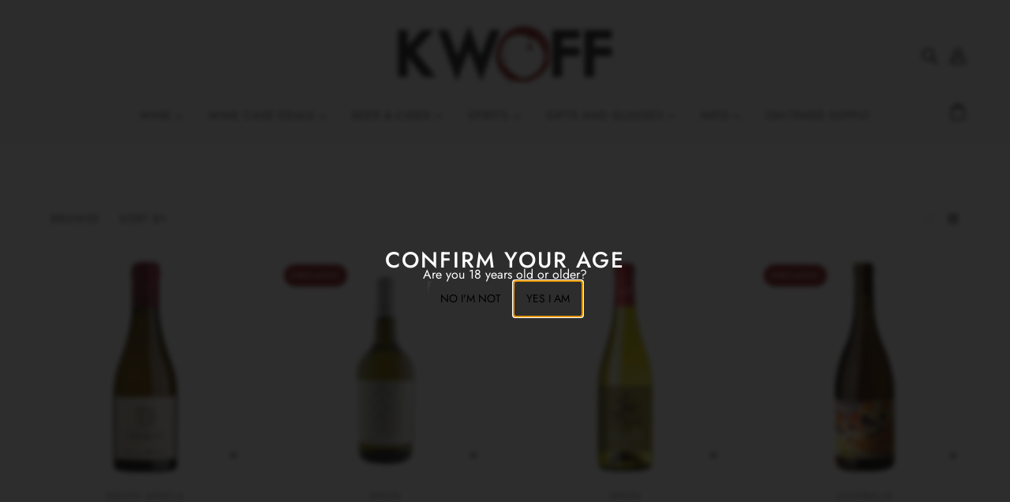

--- FILE ---
content_type: text/html; charset=utf-8
request_url: https://www.kwoff.co.uk/collections/case-deals/muscat
body_size: 29561
content:
<!doctype html>
<html class="no-js" lang="en" dir="ltr">
  <head>
<!-- "snippets/limespot.liquid" was not rendered, the associated app was uninstalled -->
    <!-- Blockshop Theme - Version 9.4.2 by Troop Themes - https://troopthemes.com/ -->

    <meta charset="UTF-8">
    <meta http-equiv="X-UA-Compatible" content="IE=edge">
    <meta name="viewport" content="width=device-width, initial-scale=1.0, maximum-scale=5.0"><meta name="description" content=""><link href="//www.kwoff.co.uk/cdn/shop/t/12/assets/theme--critical.css?v=14023040632439903921709828475" as="style" rel="preload"><link href="//www.kwoff.co.uk/cdn/shop/t/12/assets/theme--async.css?v=15279571400538081601709828474" as="style" rel="preload"><link rel="canonical" href="https://www.kwoff.co.uk/collections/case-deals/muscat"><link rel="shortcut icon" href="//www.kwoff.co.uk/cdn/shop/files/kwoff-favicom.png?v=1709121030&width=32" type="image/png">
      <link rel="apple-touch-icon" href="//www.kwoff.co.uk/cdn/shop/files/kwoff-favicom.png?v=1709121030&width=180"><title>Case Deals | Kwoff</title><meta property="og:type" content="website" />
  <meta property="og:title" content="Case Deals" /><meta property="og:image" content="http://www.kwoff.co.uk/cdn/shop/files/kwoff-sign-shop_d9fee661-6ab1-46ac-b8b6-f7195cbe86e5.png?v=1710332878">
    <meta property="og:image:secure_url" content="https://www.kwoff.co.uk/cdn/shop/files/kwoff-sign-shop_d9fee661-6ab1-46ac-b8b6-f7195cbe86e5.png?v=1710332878">
    <meta property="og:image:width" content="1000">
    <meta property="og:image:height" content="1000"><meta property="og:url" content="https://www.kwoff.co.uk/collections/case-deals/muscat" />
<meta property="og:site_name" content="Kwoff" />
<meta property="og:description" content="" /><meta name="twitter:card" content="summary" />
<meta name="twitter:description" content="" /><meta name="twitter:title" content="Case Deals" /><meta
      property="twitter:image"
      content="https://www.kwoff.co.uk/cdn/shop/files/kwoff-sign-shop_d9fee661-6ab1-46ac-b8b6-f7195cbe86e5.png?v=1710332878&width=480"
    /><style>@font-face {
  font-family: Jost;
  font-weight: 500;
  font-style: normal;
  font-display: swap;
  src: url("//www.kwoff.co.uk/cdn/fonts/jost/jost_n5.7c8497861ffd15f4e1284cd221f14658b0e95d61.woff2") format("woff2"),
       url("//www.kwoff.co.uk/cdn/fonts/jost/jost_n5.fb6a06896db583cc2df5ba1b30d9c04383119dd9.woff") format("woff");
}
@font-face {
  font-family: Jost;
  font-weight: 400;
  font-style: normal;
  font-display: swap;
  src: url("//www.kwoff.co.uk/cdn/fonts/jost/jost_n4.d47a1b6347ce4a4c9f437608011273009d91f2b7.woff2") format("woff2"),
       url("//www.kwoff.co.uk/cdn/fonts/jost/jost_n4.791c46290e672b3f85c3d1c651ef2efa3819eadd.woff") format("woff");
}
@font-face {
  font-family: Jost;
  font-weight: 400;
  font-style: normal;
  font-display: swap;
  src: url("//www.kwoff.co.uk/cdn/fonts/jost/jost_n4.d47a1b6347ce4a4c9f437608011273009d91f2b7.woff2") format("woff2"),
       url("//www.kwoff.co.uk/cdn/fonts/jost/jost_n4.791c46290e672b3f85c3d1c651ef2efa3819eadd.woff") format("woff");
}
@font-face {
  font-family: Jost;
  font-weight: 700;
  font-style: normal;
  font-display: swap;
  src: url("//www.kwoff.co.uk/cdn/fonts/jost/jost_n7.921dc18c13fa0b0c94c5e2517ffe06139c3615a3.woff2") format("woff2"),
       url("//www.kwoff.co.uk/cdn/fonts/jost/jost_n7.cbfc16c98c1e195f46c536e775e4e959c5f2f22b.woff") format("woff");
}
@font-face {
  font-family: Jost;
  font-weight: 400;
  font-style: normal;
  font-display: swap;
  src: url("//www.kwoff.co.uk/cdn/fonts/jost/jost_n4.d47a1b6347ce4a4c9f437608011273009d91f2b7.woff2") format("woff2"),
       url("//www.kwoff.co.uk/cdn/fonts/jost/jost_n4.791c46290e672b3f85c3d1c651ef2efa3819eadd.woff") format("woff");
}
@font-face {
  font-family: Jost;
  font-weight: 700;
  font-style: normal;
  font-display: swap;
  src: url("//www.kwoff.co.uk/cdn/fonts/jost/jost_n7.921dc18c13fa0b0c94c5e2517ffe06139c3615a3.woff2") format("woff2"),
       url("//www.kwoff.co.uk/cdn/fonts/jost/jost_n7.cbfc16c98c1e195f46c536e775e4e959c5f2f22b.woff") format("woff");
}
@font-face {
  font-family: Jost;
  font-weight: 400;
  font-style: italic;
  font-display: swap;
  src: url("//www.kwoff.co.uk/cdn/fonts/jost/jost_i4.b690098389649750ada222b9763d55796c5283a5.woff2") format("woff2"),
       url("//www.kwoff.co.uk/cdn/fonts/jost/jost_i4.fd766415a47e50b9e391ae7ec04e2ae25e7e28b0.woff") format("woff");
}
@font-face {
  font-family: Jost;
  font-weight: 700;
  font-style: italic;
  font-display: swap;
  src: url("//www.kwoff.co.uk/cdn/fonts/jost/jost_i7.d8201b854e41e19d7ed9b1a31fe4fe71deea6d3f.woff2") format("woff2"),
       url("//www.kwoff.co.uk/cdn/fonts/jost/jost_i7.eae515c34e26b6c853efddc3fc0c552e0de63757.woff") format("woff");
}
:root {--font--heading--uppercase: uppercase;
      --font--margin-scale: -2;
      --font--translation-scale: 1;--font--section-heading--size: 28px;
      --font--block-heading--size: 20px;--font--paragraph--size: 16px;
      --font--accent--size: 13px;--font--banner--size: 89px;
    --font--banner--mobile-size: 44px;

    --font--featured--size: 59px;
    --font--featured--mobile-size: 44px;

    --font--heading--family: Jost, sans-serif;
    --font--heading--weight: 500;
    --font--heading--normal-weight: 400;
    --font--heading--style: normal;
    --font--heading--spacing: 2px;

    --font--accent--family: Jost, sans-serif;
    --font--accent--weight: 400;
    --font--accent--style: normal;

    --font--paragraph--family: Jost, sans-serif;
    --font--paragraph--weight: 400;
    --font--paragraph--style: normal;
    --font--paragraph--spacing: 0px;

    --font--button--spacing: 0px;
    --font--line-height: 1.2;
  }

  [data-item~='featured-heading'] .emphasized,
  [data-item~='banner-heading'] .emphasized {font-style: italic;}
</style><style>
  :root {
    --color--accent-1: #861517;
    --color--accent-1-translucent: rgba(134, 21, 23, 0.85);
    --color--accent-2: #cfb1b2;
    --color--accent-2-translucent: rgba(207, 177, 178, 0.85);
    --bg-color--light: #f7f7f7;
    --bg-color--light-translucent: rgba(247, 247, 247, 0.85);
    --bg-color--dark: #222222;
    --bg-color--dark-translucent: rgba(9, 9, 9, 0.85);
    --bdr-color--badge: rgba(68, 68, 68, 0.05);
    --bdr-color--page: ;
    --bg-color--body: #ffffff;
    --bg-color--body-translucent: rgba(255, 255, 255, 0.85);
    --color--body: #444444;
    --color--body--light: #747474;
    --color--alternative: #ffffff;
    --bg-color--textbox: #fff;
    --bg-color--panel: #f7f7f7;
    --bdr-color--general: #eaeaea;
    --bdr-color--badge: rgba(68, 68, 68, 0.07);

    --color--border-disabled: #d2d2d2;
    --color--success: #4caf50;
    --color--fail: #d32f2f;
    --color--stars: black;

    --content--shadow-opacity: 0.15;
    --content--image-opacity:0.65;

    --button--color: #ffffff;
    --button--bg-color: #444444;
    --button--bg-color--hover: var(--button--bg-color);
    --button--bdr-color: #444444;
    --button--color-disabled: #b9b9b9;
    --button--radius: 2px;
    --input--radius: 2px;
    --image--radius: 8px;

    /* shop pay */
    --payment-terms-background-color: #ffffff;

    /* js helpers */
    --sticky-offset: 0px;
  }
</style><style></style><script>
  var theme = theme || {};
  theme.libraries = theme.libraries || {};
  theme.local_storage = theme.local_storage || {};
  theme.settings = theme.settings || {};
  theme.scripts = theme.scripts || {};
  theme.styles = theme.styles || {};
  theme.swatches = theme.swatches || {};
  theme.translations = theme.translations || {};
  theme.urls = theme.urls || {};

  theme.libraries.masonry = '//www.kwoff.co.uk/cdn/shop/t/12/assets/masonry.min.js?v=153413113355937702121708598907';
  theme.libraries.swipe = '//www.kwoff.co.uk/cdn/shop/t/12/assets/swipe-listener.min.js?v=123039615894270182531708598909';
  theme.libraries.plyr = '/cdn/shopifycloud/plyr/v2.0/shopify-plyr';
  theme.libraries.vimeo = 'player.vimeo.com/api/player.js';
  theme.libraries.youtube = 'youtube.com/iframe_api';

  theme.local_storage.age_verification = 'blockshopTheme:ageVerified';
  theme.local_storage.collection_layout = 'blockshopTheme:collectionLayout';
  theme.local_storage.recent_products = 'blockshopTheme:recentlyViewed';
  theme.local_storage.search_layout = 'blockshopTheme:searchLayout';

  theme.settings.cart_type = 'drawer';
  theme.settings.money_format = "\u0026pound;{{amount}}";

  theme.translations.add_to_cart = 'Add to Cart';
  theme.translations.mailing_list_success_message = 'Thanks for signing up!';
  theme.translations.out_of_stock = 'Out of stock';
  theme.translations.unavailable = 'Unavailable';
  theme.translations.url_copied = 'Link copied to clipboard';
  theme.translations.low_in_stock = {
    one: 'Only 1 item left',
    other: 'Only 2 items left'
  };

  theme.urls.all_products_collection = '/collections/all';
  theme.urls.cart = '/cart';
  theme.urls.cart_add = '/cart/add';
  theme.urls.cart_change = '/cart/change';
  theme.urls.cart_update = '/cart/update';
  theme.urls.product_recommendations = '/recommendations/products';
  theme.urls.predictive_search = '/search/suggest';
  theme.urls.search = '/search';

  
    theme.urls.root = '';
  

          theme.swatches['flamingo'] = '//www.kwoff.co.uk/cdn/shop/files/flamingo_100x.jpg?733';
        

          theme.swatches['topless'] = '//www.kwoff.co.uk/cdn/shop/files/topless_100x.jpg?733';
        

          theme.swatches['sea-nymph'] = '//www.kwoff.co.uk/cdn/shop/files/seanymph_100x.jpg?733';
        

          theme.swatches['candy-apple'] = '#e28a85';
        

          theme.swatches['dark-cherry'] = '#832d27';
        

          theme.swatches['mahogany'] = '#9a5449';
        

          theme.swatches['magma'] = '#c23f5a';
        

          theme.swatches['apricot'] = '//www.kwoff.co.uk/cdn/shop/files/apricot_100x.jpg?733';
        

          theme.swatches['dark-sea-green'] = '#B9CCA1';
        

          theme.swatches['light-pink'] = '#F8CCC6';
        
</script>

<script>
  String.prototype.handleize = function () {
    const char_map = {
      á: "a", é: "e", í: "i", ó: "o", ú: "u", ñ: "n", ü: "u", à: "a", è: "e", ì: "i", ò: "o", ù: "u",
      â: "a", ê: "e", î: "i", ô: "o", û: "u", ö: "o", ä: "a", ß: "ss", ç: "c", è: "e", é: "e", ê: "e",
      ë: "e", î: "i", ï: "i", ô: "o", œ: "oe", ù: "u", û: "u", ü: "u"
    };
    // we need to convert non-english chars to english counterparts to match Liquid's 'handelize' filter
    const regex = new RegExp(Object.keys(char_map).join("|"), 'g');

    return this.toLowerCase()
      .replace(regex, (match) => (char_map[match] ? char_map[match] : match))
      .replace(/[^a-z0-9]+/g, '-')
      .replace(/-+/g, '-')
      .replace(/^-|-$/g, '');
  };

  // Element extended methods
  Element.prototype.trigger = window.trigger = function(event, data = null) {
    const event_obj = data == null ? new Event(event) : new CustomEvent(event, { detail: data });
    this.dispatchEvent(event_obj);
  };

  Element.prototype.on = document.on = window.on = function(events, callback, options) {
    // save the namespaces on the element itself
    if (!this.namespaces) this.namespaces = {};

    events.split(' ').forEach(event => {
      this.namespaces[event] = callback;
      this.addEventListener(event.split('.')[0], callback, options);
    });
    return this;
  };

  Element.prototype.off = window.off = function(events) {
    if (!this.namespaces) return;

    events.split(' ').forEach(event => {
      this.removeEventListener(event.split('.')[0], this.namespaces[event]);
      delete this.namespaces[event];
    });
    return this;
  };

  Element.prototype.index = function() {
    return [...this.parentNode.children].indexOf(this);
  };

  Element.prototype.offset = function() {
    const rect = this.getBoundingClientRect();

    return {
      top: rect.top + window.scrollY,
      left: rect.left + window.pageXOffset
    };
  };

  Element.prototype.setStyles = function(styles = {}) {
    for (const property in styles) this.style[property] = styles[property];
    return this;
  }

  Element.prototype.remove = function() {
    return this.parentNode && this.parentNode.removeChild(this);
  };

  // NodeList & Array extended methods
  NodeList.prototype.on = Array.prototype.on = function(events, callback, options) {
    this.forEach(element => {
      // save the namespaces on the element itself
      if (!element.namespaces) element.namespaces = {};

      events.split(' ').forEach(event => {
        element.namespaces[event] = callback;
        element.addEventListener(event.split('.')[0], callback, options);
      });
    });
  };

  NodeList.prototype.off = Array.prototype.off = function(events) {
    this.forEach(element => {
      if (!element.namespaces) return;

      events.split(' ').forEach(event => {
        element.removeEventListener(event.split('.')[0], element.namespaces[event]);
        delete element.namespaces[event];
      });
    });
  };

  NodeList.prototype.not = Array.prototype.not = function(arr_like_obj) {
    // this always returns an Array
    const new_array_of_elements = [];
    if (arr_like_obj instanceof HTMLElement) arr_like_obj = [arr_like_obj];

    this.forEach(element => {
      if (![...arr_like_obj].includes(element)) new_array_of_elements.push(element);
    });

    return new_array_of_elements;
  };

  // this global method is necessary for the youtube API, we can't use our own callback in this case
  // https://developers.google.com/youtube/iframe_api_reference#Requirements
  function onYouTubeIframeAPIReady() {
    window.trigger('theme:youtube:apiReady');
  }

  // Utility methods
  theme.utils = new class Utilities {
    constructor() {
      this.isTouchDevice = window.matchMedia('(pointer: coarse)').matches;}

    isValidEmail(email) {
      const email_pattern = /^[A-Z0-9._%+-]+@[A-Z0-9.-]+\.[A-Z]{2,}$/i;
      return email_pattern.test(email);
    }

    formatMoney(raw_amount) {
      const num_decimals = theme.settings.money_format.includes('no_decimals') ? 0 : 2;
      const locale = theme.settings.money_format.includes('comma') ? 'de-DE' : 'en-US';

      const formatter = Intl.NumberFormat(locale, {
        minimumFractionDigits: num_decimals,
        maximumFractionDigits: num_decimals
      });

      const formatted_amount = formatter.format(raw_amount / 100);
      
      return theme.settings.money_format.replace(/\{\{\s*(\w+)\s*\}\}/, formatted_amount);
    }

    getHiddenDimensions(element) {
      const cloned_el = this.parseHtml(element.outerHTML, null);
      cloned_el.setStyles({
        display: 'block',
        position: 'absolute',
        padding: element.style.padding,
        visibility: 'hidden',
      })

      element.parentNode ? element.parentNode.appendChild(cloned_el) : document.body.appendChild(cloned_el);
      const { offsetHeight: height, offsetWidth: width } = cloned_el;
      cloned_el.remove();
      return { height, width };
    }

    libraryLoader(name, url, callback) {
      if (theme.scripts[name] === undefined) {
        theme.scripts[name] = 'requested';
        const script = document.createElement('script');
        script.src = url;
        script.onload = () => {
          theme.scripts[name] = 'loaded';
          callback && callback();
          window.trigger(`theme:${name}:loaded`);
        };
        document.body ? document.body.appendChild(script) : document.head.appendChild(script);
      } else if (callback && theme.scripts[name] === 'requested') {
        window.on(`theme:${name}:loaded`, callback);
      } else if (callback && theme.scripts[name] === 'loaded') callback();
    }

    parseHtml(html_string, selector, strip_components = []) {
      strip_components.forEach(component => { // remove web components so they don't init
        const regex = new RegExp(component, 'g');
        html_string = html_string.replace(regex, 'div')
      });

      const container = document.createElement('div');
      container.innerHTML = html_string;
      return selector ? container.querySelector(selector) : container.querySelector(':scope > *');
    }

    setSwatchColors(inputs = false) {
      if (!inputs) return

      inputs.forEach(input => {
        const swatch = input.nextElementSibling;
        const swatch_color = input.value.handleize();

        if (theme.swatches[swatch_color] === undefined) {
          swatch.style['background-color'] = swatch_color;
        } else if (CSS.supports('color', theme.swatches[swatch_color])) {
          swatch.style['background-color'] = theme.swatches[swatch_color];
        } else {
          swatch.style['background-image'] = `url(${theme.swatches[swatch_color]})`;
        }
      });
    }

    stylesheetLoader(name, url, callback) {
      if (theme.styles[name] === undefined) {
        theme.styles[name] = 'requested';
        const stylesheet = document.createElement('link');
        stylesheet.rel = 'stylesheet';
        stylesheet.href = url;
        stylesheet.onload = () => {
          theme.styles[name] = 'loaded';
          callback && callback();
          window.trigger(`theme:${name}Styles:loaded`);
        }
        document.body ? document.body.appendChild(stylesheet) : document.head.appendChild(stylesheet);
      } else if (callback && theme.styles[name] === 'requested') {
        window.on(`theme:${name}Styles:loaded`, callback);
      } else if (callback && theme.styles[name] === 'loaded') callback();
    }

    getQuantity(product_id, { id, management, policy, quantity }, requested_quantity) {
      // if inventory isn't tracked we can add items indefinitely
      if (management !== 'shopify' || policy === 'continue') return requested_quantity;

      const cart_quantity = theme.cart.basket[id] ? theme.cart.basket[id] : 0;
      let quantity_remaining = parseInt(quantity) - cart_quantity;

      if (quantity_remaining <= 0) {
        quantity_remaining = 0;
        window.trigger(`theme:product:${product_id}:updateQuantity`, 1);
      } else if (requested_quantity > quantity_remaining) {
        window.trigger(`theme:product:${product_id}:updateQuantity`, quantity_remaining);
      } else return requested_quantity;

      theme.feedback.trigger('quantity', quantity_remaining);
      return false;
    }

    updateRecentProducts(handle) {
      const current_product_arr = [handle];
      const previous_product_str = localStorage.getItem(theme.local_storage.recent_products);
      const max_num_recents_stored = 4;
      let previous_product_arr, current_product_str, newly_visited_product = false;

      // first check if we have existing data or not
      if (previous_product_str) {
        previous_product_arr = JSON.parse(previous_product_str);

        if (previous_product_arr.indexOf(handle) === -1) newly_visited_product = true;
      } else {
        // localStorage accepts strings only, so we'll convert to string and set
        current_product_str = JSON.stringify(current_product_arr);
        localStorage.setItem(theme.local_storage.recent_products, current_product_str);
      }
      if (newly_visited_product) {
        if (previous_product_arr.length === max_num_recents_stored)
          previous_product_arr = previous_product_arr.slice(1);

        current_product_str = JSON.stringify(previous_product_arr.concat(current_product_arr));
        localStorage.setItem(theme.local_storage.recent_products, current_product_str);
      }
    }
  }
</script>
<script type="module">
  import "//www.kwoff.co.uk/cdn/shop/t/12/assets/a11y.js?v=88460550814538636921708598906";
  import "//www.kwoff.co.uk/cdn/shop/t/12/assets/media-queries.js?v=71639634187374033171708598907";
  import "//www.kwoff.co.uk/cdn/shop/t/12/assets/radios.js?v=95698407015915903831708598908";
  import "//www.kwoff.co.uk/cdn/shop/t/12/assets/transitions.js?v=77109988682034809811709828475";
  import "//www.kwoff.co.uk/cdn/shop/t/12/assets/general.js?v=175420737585723479591708598907";
  import "//www.kwoff.co.uk/cdn/shop/t/12/assets/tab-order.js?v=32202179289059533031708598909";
  import "//www.kwoff.co.uk/cdn/shop/t/12/assets/collapsible-row.js?v=100618055053173039611708598906";
  import "//www.kwoff.co.uk/cdn/shop/t/12/assets/placeholder.js?v=9426227501006968881708598907";
  import "//www.kwoff.co.uk/cdn/shop/t/12/assets/disclosure.js?v=150954186219758191661708598906";
  import "//www.kwoff.co.uk/cdn/shop/t/12/assets/quantity-selector.js?v=47238001903993240311708598908";
  import "//www.kwoff.co.uk/cdn/shop/t/12/assets/feedback-bar.js?v=41068180466968126491708598907";
  import "//www.kwoff.co.uk/cdn/shop/t/12/assets/modal.js?v=123962740313182315511708598907";
  import "//www.kwoff.co.uk/cdn/shop/t/12/assets/subscribe-form.js?v=173086987533768533151708598908";import "//www.kwoff.co.uk/cdn/shop/t/12/assets/y-menu.js?v=105207714253058857401708598909";
    import "//www.kwoff.co.uk/cdn/shop/t/12/assets/drawer.js?v=182741364130869063081708598906";
    import "//www.kwoff.co.uk/cdn/shop/t/12/assets/header.js?v=163656272527244621241708598907";
    import "//www.kwoff.co.uk/cdn/shop/t/12/assets/cart.js?v=105154160292162082701708598906";
    import "//www.kwoff.co.uk/cdn/shop/t/12/assets/x-menu.js?v=35832241734525241561708598909";import "//www.kwoff.co.uk/cdn/shop/t/12/assets/quick-add.js?v=8171462438333045641708598908";
      import "//www.kwoff.co.uk/cdn/shop/t/12/assets/product-buy-buttons.js?v=45201997824668611551708598908";import "//www.kwoff.co.uk/cdn/shop/t/12/assets/product-media--variants.js?v=69174017464910446721708598908";
    import "//www.kwoff.co.uk/cdn/shop/t/12/assets/product-price.js?v=158189426169192202801708598908";
    import "//www.kwoff.co.uk/cdn/shop/t/12/assets/product-options.js?v=93435881930355150891708598908";</script><link href="//www.kwoff.co.uk/cdn/shop/t/12/assets/theme--critical.css?v=14023040632439903921709828475" rel="stylesheet" media="all">
    <link
      href="//www.kwoff.co.uk/cdn/shop/t/12/assets/theme--async.css?v=15279571400538081601709828474"
      rel="stylesheet"
      media="print"
      onload="this.media='all'"
    >

    <noscript>
      <style>
        .layout--template > *, .layout--footer-group > * {
          opacity: 1;
        }
      </style>
      <link href="//www.kwoff.co.uk/cdn/shop/t/12/assets/theme--async.css?v=15279571400538081601709828474" rel="stylesheet">
    </noscript>

    <script>window.performance && window.performance.mark && window.performance.mark('shopify.content_for_header.start');</script><meta name="google-site-verification" content="HOjKopTEK73Dnq3Hw0Z4zyJcNLabsaaM0LyZe3MBxLw">
<meta id="shopify-digital-wallet" name="shopify-digital-wallet" content="/6882893/digital_wallets/dialog">
<meta name="shopify-checkout-api-token" content="06b1356445aa68b5e9e80bffd2e24392">
<meta id="in-context-paypal-metadata" data-shop-id="6882893" data-venmo-supported="false" data-environment="production" data-locale="en_US" data-paypal-v4="true" data-currency="GBP">
<link rel="alternate" type="application/atom+xml" title="Feed" href="/collections/case-deals/muscat.atom" />
<link rel="alternate" type="application/json+oembed" href="https://www.kwoff.co.uk/collections/case-deals/muscat.oembed">
<script async="async" src="/checkouts/internal/preloads.js?locale=en-GB"></script>
<link rel="preconnect" href="https://shop.app" crossorigin="anonymous">
<script async="async" src="https://shop.app/checkouts/internal/preloads.js?locale=en-GB&shop_id=6882893" crossorigin="anonymous"></script>
<script id="apple-pay-shop-capabilities" type="application/json">{"shopId":6882893,"countryCode":"GB","currencyCode":"GBP","merchantCapabilities":["supports3DS"],"merchantId":"gid:\/\/shopify\/Shop\/6882893","merchantName":"Kwoff","requiredBillingContactFields":["postalAddress","email","phone"],"requiredShippingContactFields":["postalAddress","email","phone"],"shippingType":"shipping","supportedNetworks":["visa","maestro","masterCard","amex","discover","elo"],"total":{"type":"pending","label":"Kwoff","amount":"1.00"},"shopifyPaymentsEnabled":true,"supportsSubscriptions":true}</script>
<script id="shopify-features" type="application/json">{"accessToken":"06b1356445aa68b5e9e80bffd2e24392","betas":["rich-media-storefront-analytics"],"domain":"www.kwoff.co.uk","predictiveSearch":true,"shopId":6882893,"locale":"en"}</script>
<script>var Shopify = Shopify || {};
Shopify.shop = "kwoff.myshopify.com";
Shopify.locale = "en";
Shopify.currency = {"active":"GBP","rate":"1.0"};
Shopify.country = "GB";
Shopify.theme = {"name":"Blockshop","id":134847201442,"schema_name":"Blockshop","schema_version":"9.4.2","theme_store_id":606,"role":"main"};
Shopify.theme.handle = "null";
Shopify.theme.style = {"id":null,"handle":null};
Shopify.cdnHost = "www.kwoff.co.uk/cdn";
Shopify.routes = Shopify.routes || {};
Shopify.routes.root = "/";</script>
<script type="module">!function(o){(o.Shopify=o.Shopify||{}).modules=!0}(window);</script>
<script>!function(o){function n(){var o=[];function n(){o.push(Array.prototype.slice.apply(arguments))}return n.q=o,n}var t=o.Shopify=o.Shopify||{};t.loadFeatures=n(),t.autoloadFeatures=n()}(window);</script>
<script>
  window.ShopifyPay = window.ShopifyPay || {};
  window.ShopifyPay.apiHost = "shop.app\/pay";
  window.ShopifyPay.redirectState = null;
</script>
<script id="shop-js-analytics" type="application/json">{"pageType":"collection"}</script>
<script defer="defer" async type="module" src="//www.kwoff.co.uk/cdn/shopifycloud/shop-js/modules/v2/client.init-shop-cart-sync_IZsNAliE.en.esm.js"></script>
<script defer="defer" async type="module" src="//www.kwoff.co.uk/cdn/shopifycloud/shop-js/modules/v2/chunk.common_0OUaOowp.esm.js"></script>
<script type="module">
  await import("//www.kwoff.co.uk/cdn/shopifycloud/shop-js/modules/v2/client.init-shop-cart-sync_IZsNAliE.en.esm.js");
await import("//www.kwoff.co.uk/cdn/shopifycloud/shop-js/modules/v2/chunk.common_0OUaOowp.esm.js");

  window.Shopify.SignInWithShop?.initShopCartSync?.({"fedCMEnabled":true,"windoidEnabled":true});

</script>
<script>
  window.Shopify = window.Shopify || {};
  if (!window.Shopify.featureAssets) window.Shopify.featureAssets = {};
  window.Shopify.featureAssets['shop-js'] = {"shop-cart-sync":["modules/v2/client.shop-cart-sync_DLOhI_0X.en.esm.js","modules/v2/chunk.common_0OUaOowp.esm.js"],"init-fed-cm":["modules/v2/client.init-fed-cm_C6YtU0w6.en.esm.js","modules/v2/chunk.common_0OUaOowp.esm.js"],"shop-button":["modules/v2/client.shop-button_BCMx7GTG.en.esm.js","modules/v2/chunk.common_0OUaOowp.esm.js"],"shop-cash-offers":["modules/v2/client.shop-cash-offers_BT26qb5j.en.esm.js","modules/v2/chunk.common_0OUaOowp.esm.js","modules/v2/chunk.modal_CGo_dVj3.esm.js"],"init-windoid":["modules/v2/client.init-windoid_B9PkRMql.en.esm.js","modules/v2/chunk.common_0OUaOowp.esm.js"],"init-shop-email-lookup-coordinator":["modules/v2/client.init-shop-email-lookup-coordinator_DZkqjsbU.en.esm.js","modules/v2/chunk.common_0OUaOowp.esm.js"],"shop-toast-manager":["modules/v2/client.shop-toast-manager_Di2EnuM7.en.esm.js","modules/v2/chunk.common_0OUaOowp.esm.js"],"shop-login-button":["modules/v2/client.shop-login-button_BtqW_SIO.en.esm.js","modules/v2/chunk.common_0OUaOowp.esm.js","modules/v2/chunk.modal_CGo_dVj3.esm.js"],"avatar":["modules/v2/client.avatar_BTnouDA3.en.esm.js"],"pay-button":["modules/v2/client.pay-button_CWa-C9R1.en.esm.js","modules/v2/chunk.common_0OUaOowp.esm.js"],"init-shop-cart-sync":["modules/v2/client.init-shop-cart-sync_IZsNAliE.en.esm.js","modules/v2/chunk.common_0OUaOowp.esm.js"],"init-customer-accounts":["modules/v2/client.init-customer-accounts_DenGwJTU.en.esm.js","modules/v2/client.shop-login-button_BtqW_SIO.en.esm.js","modules/v2/chunk.common_0OUaOowp.esm.js","modules/v2/chunk.modal_CGo_dVj3.esm.js"],"init-shop-for-new-customer-accounts":["modules/v2/client.init-shop-for-new-customer-accounts_JdHXxpS9.en.esm.js","modules/v2/client.shop-login-button_BtqW_SIO.en.esm.js","modules/v2/chunk.common_0OUaOowp.esm.js","modules/v2/chunk.modal_CGo_dVj3.esm.js"],"init-customer-accounts-sign-up":["modules/v2/client.init-customer-accounts-sign-up_D6__K_p8.en.esm.js","modules/v2/client.shop-login-button_BtqW_SIO.en.esm.js","modules/v2/chunk.common_0OUaOowp.esm.js","modules/v2/chunk.modal_CGo_dVj3.esm.js"],"checkout-modal":["modules/v2/client.checkout-modal_C_ZQDY6s.en.esm.js","modules/v2/chunk.common_0OUaOowp.esm.js","modules/v2/chunk.modal_CGo_dVj3.esm.js"],"shop-follow-button":["modules/v2/client.shop-follow-button_XetIsj8l.en.esm.js","modules/v2/chunk.common_0OUaOowp.esm.js","modules/v2/chunk.modal_CGo_dVj3.esm.js"],"lead-capture":["modules/v2/client.lead-capture_DvA72MRN.en.esm.js","modules/v2/chunk.common_0OUaOowp.esm.js","modules/v2/chunk.modal_CGo_dVj3.esm.js"],"shop-login":["modules/v2/client.shop-login_ClXNxyh6.en.esm.js","modules/v2/chunk.common_0OUaOowp.esm.js","modules/v2/chunk.modal_CGo_dVj3.esm.js"],"payment-terms":["modules/v2/client.payment-terms_CNlwjfZz.en.esm.js","modules/v2/chunk.common_0OUaOowp.esm.js","modules/v2/chunk.modal_CGo_dVj3.esm.js"]};
</script>
<script>(function() {
  var isLoaded = false;
  function asyncLoad() {
    if (isLoaded) return;
    isLoaded = true;
    var urls = ["\/\/livesearch.okasconcepts.com\/js\/livesearch.init.min.js?v=2\u0026shop=kwoff.myshopify.com","https:\/\/cdn.hextom.com\/js\/freeshippingbar.js?shop=kwoff.myshopify.com"];
    for (var i = 0; i < urls.length; i++) {
      var s = document.createElement('script');
      s.type = 'text/javascript';
      s.async = true;
      s.src = urls[i];
      var x = document.getElementsByTagName('script')[0];
      x.parentNode.insertBefore(s, x);
    }
  };
  if(window.attachEvent) {
    window.attachEvent('onload', asyncLoad);
  } else {
    window.addEventListener('load', asyncLoad, false);
  }
})();</script>
<script id="__st">var __st={"a":6882893,"offset":0,"reqid":"e1c0c83e-82d5-4aa6-aaf0-a48c6e3e57a1-1768546373","pageurl":"www.kwoff.co.uk\/collections\/case-deals\/muscat","u":"75b0699fb4d4","p":"collection","rtyp":"collection","rid":280625840290};</script>
<script>window.ShopifyPaypalV4VisibilityTracking = true;</script>
<script id="captcha-bootstrap">!function(){'use strict';const t='contact',e='account',n='new_comment',o=[[t,t],['blogs',n],['comments',n],[t,'customer']],c=[[e,'customer_login'],[e,'guest_login'],[e,'recover_customer_password'],[e,'create_customer']],r=t=>t.map((([t,e])=>`form[action*='/${t}']:not([data-nocaptcha='true']) input[name='form_type'][value='${e}']`)).join(','),a=t=>()=>t?[...document.querySelectorAll(t)].map((t=>t.form)):[];function s(){const t=[...o],e=r(t);return a(e)}const i='password',u='form_key',d=['recaptcha-v3-token','g-recaptcha-response','h-captcha-response',i],f=()=>{try{return window.sessionStorage}catch{return}},m='__shopify_v',_=t=>t.elements[u];function p(t,e,n=!1){try{const o=window.sessionStorage,c=JSON.parse(o.getItem(e)),{data:r}=function(t){const{data:e,action:n}=t;return t[m]||n?{data:e,action:n}:{data:t,action:n}}(c);for(const[e,n]of Object.entries(r))t.elements[e]&&(t.elements[e].value=n);n&&o.removeItem(e)}catch(o){console.error('form repopulation failed',{error:o})}}const l='form_type',E='cptcha';function T(t){t.dataset[E]=!0}const w=window,h=w.document,L='Shopify',v='ce_forms',y='captcha';let A=!1;((t,e)=>{const n=(g='f06e6c50-85a8-45c8-87d0-21a2b65856fe',I='https://cdn.shopify.com/shopifycloud/storefront-forms-hcaptcha/ce_storefront_forms_captcha_hcaptcha.v1.5.2.iife.js',D={infoText:'Protected by hCaptcha',privacyText:'Privacy',termsText:'Terms'},(t,e,n)=>{const o=w[L][v],c=o.bindForm;if(c)return c(t,g,e,D).then(n);var r;o.q.push([[t,g,e,D],n]),r=I,A||(h.body.append(Object.assign(h.createElement('script'),{id:'captcha-provider',async:!0,src:r})),A=!0)});var g,I,D;w[L]=w[L]||{},w[L][v]=w[L][v]||{},w[L][v].q=[],w[L][y]=w[L][y]||{},w[L][y].protect=function(t,e){n(t,void 0,e),T(t)},Object.freeze(w[L][y]),function(t,e,n,w,h,L){const[v,y,A,g]=function(t,e,n){const i=e?o:[],u=t?c:[],d=[...i,...u],f=r(d),m=r(i),_=r(d.filter((([t,e])=>n.includes(e))));return[a(f),a(m),a(_),s()]}(w,h,L),I=t=>{const e=t.target;return e instanceof HTMLFormElement?e:e&&e.form},D=t=>v().includes(t);t.addEventListener('submit',(t=>{const e=I(t);if(!e)return;const n=D(e)&&!e.dataset.hcaptchaBound&&!e.dataset.recaptchaBound,o=_(e),c=g().includes(e)&&(!o||!o.value);(n||c)&&t.preventDefault(),c&&!n&&(function(t){try{if(!f())return;!function(t){const e=f();if(!e)return;const n=_(t);if(!n)return;const o=n.value;o&&e.removeItem(o)}(t);const e=Array.from(Array(32),(()=>Math.random().toString(36)[2])).join('');!function(t,e){_(t)||t.append(Object.assign(document.createElement('input'),{type:'hidden',name:u})),t.elements[u].value=e}(t,e),function(t,e){const n=f();if(!n)return;const o=[...t.querySelectorAll(`input[type='${i}']`)].map((({name:t})=>t)),c=[...d,...o],r={};for(const[a,s]of new FormData(t).entries())c.includes(a)||(r[a]=s);n.setItem(e,JSON.stringify({[m]:1,action:t.action,data:r}))}(t,e)}catch(e){console.error('failed to persist form',e)}}(e),e.submit())}));const S=(t,e)=>{t&&!t.dataset[E]&&(n(t,e.some((e=>e===t))),T(t))};for(const o of['focusin','change'])t.addEventListener(o,(t=>{const e=I(t);D(e)&&S(e,y())}));const B=e.get('form_key'),M=e.get(l),P=B&&M;t.addEventListener('DOMContentLoaded',(()=>{const t=y();if(P)for(const e of t)e.elements[l].value===M&&p(e,B);[...new Set([...A(),...v().filter((t=>'true'===t.dataset.shopifyCaptcha))])].forEach((e=>S(e,t)))}))}(h,new URLSearchParams(w.location.search),n,t,e,['guest_login'])})(!0,!1)}();</script>
<script integrity="sha256-4kQ18oKyAcykRKYeNunJcIwy7WH5gtpwJnB7kiuLZ1E=" data-source-attribution="shopify.loadfeatures" defer="defer" src="//www.kwoff.co.uk/cdn/shopifycloud/storefront/assets/storefront/load_feature-a0a9edcb.js" crossorigin="anonymous"></script>
<script crossorigin="anonymous" defer="defer" src="//www.kwoff.co.uk/cdn/shopifycloud/storefront/assets/shopify_pay/storefront-65b4c6d7.js?v=20250812"></script>
<script data-source-attribution="shopify.dynamic_checkout.dynamic.init">var Shopify=Shopify||{};Shopify.PaymentButton=Shopify.PaymentButton||{isStorefrontPortableWallets:!0,init:function(){window.Shopify.PaymentButton.init=function(){};var t=document.createElement("script");t.src="https://www.kwoff.co.uk/cdn/shopifycloud/portable-wallets/latest/portable-wallets.en.js",t.type="module",document.head.appendChild(t)}};
</script>
<script data-source-attribution="shopify.dynamic_checkout.buyer_consent">
  function portableWalletsHideBuyerConsent(e){var t=document.getElementById("shopify-buyer-consent"),n=document.getElementById("shopify-subscription-policy-button");t&&n&&(t.classList.add("hidden"),t.setAttribute("aria-hidden","true"),n.removeEventListener("click",e))}function portableWalletsShowBuyerConsent(e){var t=document.getElementById("shopify-buyer-consent"),n=document.getElementById("shopify-subscription-policy-button");t&&n&&(t.classList.remove("hidden"),t.removeAttribute("aria-hidden"),n.addEventListener("click",e))}window.Shopify?.PaymentButton&&(window.Shopify.PaymentButton.hideBuyerConsent=portableWalletsHideBuyerConsent,window.Shopify.PaymentButton.showBuyerConsent=portableWalletsShowBuyerConsent);
</script>
<script data-source-attribution="shopify.dynamic_checkout.cart.bootstrap">document.addEventListener("DOMContentLoaded",(function(){function t(){return document.querySelector("shopify-accelerated-checkout-cart, shopify-accelerated-checkout")}if(t())Shopify.PaymentButton.init();else{new MutationObserver((function(e,n){t()&&(Shopify.PaymentButton.init(),n.disconnect())})).observe(document.body,{childList:!0,subtree:!0})}}));
</script>
<script id='scb4127' type='text/javascript' async='' src='https://www.kwoff.co.uk/cdn/shopifycloud/privacy-banner/storefront-banner.js'></script><link id="shopify-accelerated-checkout-styles" rel="stylesheet" media="screen" href="https://www.kwoff.co.uk/cdn/shopifycloud/portable-wallets/latest/accelerated-checkout-backwards-compat.css" crossorigin="anonymous">
<style id="shopify-accelerated-checkout-cart">
        #shopify-buyer-consent {
  margin-top: 1em;
  display: inline-block;
  width: 100%;
}

#shopify-buyer-consent.hidden {
  display: none;
}

#shopify-subscription-policy-button {
  background: none;
  border: none;
  padding: 0;
  text-decoration: underline;
  font-size: inherit;
  cursor: pointer;
}

#shopify-subscription-policy-button::before {
  box-shadow: none;
}

      </style>

<script>window.performance && window.performance.mark && window.performance.mark('shopify.content_for_header.end');</script>
  <script src="https://cdn.shopify.com/extensions/019bc2cf-ad72-709c-ab89-9947d92587ae/free-shipping-bar-118/assets/freeshippingbar.js" type="text/javascript" defer="defer"></script>
<link href="https://monorail-edge.shopifysvc.com" rel="dns-prefetch">
<script>(function(){if ("sendBeacon" in navigator && "performance" in window) {try {var session_token_from_headers = performance.getEntriesByType('navigation')[0].serverTiming.find(x => x.name == '_s').description;} catch {var session_token_from_headers = undefined;}var session_cookie_matches = document.cookie.match(/_shopify_s=([^;]*)/);var session_token_from_cookie = session_cookie_matches && session_cookie_matches.length === 2 ? session_cookie_matches[1] : "";var session_token = session_token_from_headers || session_token_from_cookie || "";function handle_abandonment_event(e) {var entries = performance.getEntries().filter(function(entry) {return /monorail-edge.shopifysvc.com/.test(entry.name);});if (!window.abandonment_tracked && entries.length === 0) {window.abandonment_tracked = true;var currentMs = Date.now();var navigation_start = performance.timing.navigationStart;var payload = {shop_id: 6882893,url: window.location.href,navigation_start,duration: currentMs - navigation_start,session_token,page_type: "collection"};window.navigator.sendBeacon("https://monorail-edge.shopifysvc.com/v1/produce", JSON.stringify({schema_id: "online_store_buyer_site_abandonment/1.1",payload: payload,metadata: {event_created_at_ms: currentMs,event_sent_at_ms: currentMs}}));}}window.addEventListener('pagehide', handle_abandonment_event);}}());</script>
<script id="web-pixels-manager-setup">(function e(e,d,r,n,o){if(void 0===o&&(o={}),!Boolean(null===(a=null===(i=window.Shopify)||void 0===i?void 0:i.analytics)||void 0===a?void 0:a.replayQueue)){var i,a;window.Shopify=window.Shopify||{};var t=window.Shopify;t.analytics=t.analytics||{};var s=t.analytics;s.replayQueue=[],s.publish=function(e,d,r){return s.replayQueue.push([e,d,r]),!0};try{self.performance.mark("wpm:start")}catch(e){}var l=function(){var e={modern:/Edge?\/(1{2}[4-9]|1[2-9]\d|[2-9]\d{2}|\d{4,})\.\d+(\.\d+|)|Firefox\/(1{2}[4-9]|1[2-9]\d|[2-9]\d{2}|\d{4,})\.\d+(\.\d+|)|Chrom(ium|e)\/(9{2}|\d{3,})\.\d+(\.\d+|)|(Maci|X1{2}).+ Version\/(15\.\d+|(1[6-9]|[2-9]\d|\d{3,})\.\d+)([,.]\d+|)( \(\w+\)|)( Mobile\/\w+|) Safari\/|Chrome.+OPR\/(9{2}|\d{3,})\.\d+\.\d+|(CPU[ +]OS|iPhone[ +]OS|CPU[ +]iPhone|CPU IPhone OS|CPU iPad OS)[ +]+(15[._]\d+|(1[6-9]|[2-9]\d|\d{3,})[._]\d+)([._]\d+|)|Android:?[ /-](13[3-9]|1[4-9]\d|[2-9]\d{2}|\d{4,})(\.\d+|)(\.\d+|)|Android.+Firefox\/(13[5-9]|1[4-9]\d|[2-9]\d{2}|\d{4,})\.\d+(\.\d+|)|Android.+Chrom(ium|e)\/(13[3-9]|1[4-9]\d|[2-9]\d{2}|\d{4,})\.\d+(\.\d+|)|SamsungBrowser\/([2-9]\d|\d{3,})\.\d+/,legacy:/Edge?\/(1[6-9]|[2-9]\d|\d{3,})\.\d+(\.\d+|)|Firefox\/(5[4-9]|[6-9]\d|\d{3,})\.\d+(\.\d+|)|Chrom(ium|e)\/(5[1-9]|[6-9]\d|\d{3,})\.\d+(\.\d+|)([\d.]+$|.*Safari\/(?![\d.]+ Edge\/[\d.]+$))|(Maci|X1{2}).+ Version\/(10\.\d+|(1[1-9]|[2-9]\d|\d{3,})\.\d+)([,.]\d+|)( \(\w+\)|)( Mobile\/\w+|) Safari\/|Chrome.+OPR\/(3[89]|[4-9]\d|\d{3,})\.\d+\.\d+|(CPU[ +]OS|iPhone[ +]OS|CPU[ +]iPhone|CPU IPhone OS|CPU iPad OS)[ +]+(10[._]\d+|(1[1-9]|[2-9]\d|\d{3,})[._]\d+)([._]\d+|)|Android:?[ /-](13[3-9]|1[4-9]\d|[2-9]\d{2}|\d{4,})(\.\d+|)(\.\d+|)|Mobile Safari.+OPR\/([89]\d|\d{3,})\.\d+\.\d+|Android.+Firefox\/(13[5-9]|1[4-9]\d|[2-9]\d{2}|\d{4,})\.\d+(\.\d+|)|Android.+Chrom(ium|e)\/(13[3-9]|1[4-9]\d|[2-9]\d{2}|\d{4,})\.\d+(\.\d+|)|Android.+(UC? ?Browser|UCWEB|U3)[ /]?(15\.([5-9]|\d{2,})|(1[6-9]|[2-9]\d|\d{3,})\.\d+)\.\d+|SamsungBrowser\/(5\.\d+|([6-9]|\d{2,})\.\d+)|Android.+MQ{2}Browser\/(14(\.(9|\d{2,})|)|(1[5-9]|[2-9]\d|\d{3,})(\.\d+|))(\.\d+|)|K[Aa][Ii]OS\/(3\.\d+|([4-9]|\d{2,})\.\d+)(\.\d+|)/},d=e.modern,r=e.legacy,n=navigator.userAgent;return n.match(d)?"modern":n.match(r)?"legacy":"unknown"}(),u="modern"===l?"modern":"legacy",c=(null!=n?n:{modern:"",legacy:""})[u],f=function(e){return[e.baseUrl,"/wpm","/b",e.hashVersion,"modern"===e.buildTarget?"m":"l",".js"].join("")}({baseUrl:d,hashVersion:r,buildTarget:u}),m=function(e){var d=e.version,r=e.bundleTarget,n=e.surface,o=e.pageUrl,i=e.monorailEndpoint;return{emit:function(e){var a=e.status,t=e.errorMsg,s=(new Date).getTime(),l=JSON.stringify({metadata:{event_sent_at_ms:s},events:[{schema_id:"web_pixels_manager_load/3.1",payload:{version:d,bundle_target:r,page_url:o,status:a,surface:n,error_msg:t},metadata:{event_created_at_ms:s}}]});if(!i)return console&&console.warn&&console.warn("[Web Pixels Manager] No Monorail endpoint provided, skipping logging."),!1;try{return self.navigator.sendBeacon.bind(self.navigator)(i,l)}catch(e){}var u=new XMLHttpRequest;try{return u.open("POST",i,!0),u.setRequestHeader("Content-Type","text/plain"),u.send(l),!0}catch(e){return console&&console.warn&&console.warn("[Web Pixels Manager] Got an unhandled error while logging to Monorail."),!1}}}}({version:r,bundleTarget:l,surface:e.surface,pageUrl:self.location.href,monorailEndpoint:e.monorailEndpoint});try{o.browserTarget=l,function(e){var d=e.src,r=e.async,n=void 0===r||r,o=e.onload,i=e.onerror,a=e.sri,t=e.scriptDataAttributes,s=void 0===t?{}:t,l=document.createElement("script"),u=document.querySelector("head"),c=document.querySelector("body");if(l.async=n,l.src=d,a&&(l.integrity=a,l.crossOrigin="anonymous"),s)for(var f in s)if(Object.prototype.hasOwnProperty.call(s,f))try{l.dataset[f]=s[f]}catch(e){}if(o&&l.addEventListener("load",o),i&&l.addEventListener("error",i),u)u.appendChild(l);else{if(!c)throw new Error("Did not find a head or body element to append the script");c.appendChild(l)}}({src:f,async:!0,onload:function(){if(!function(){var e,d;return Boolean(null===(d=null===(e=window.Shopify)||void 0===e?void 0:e.analytics)||void 0===d?void 0:d.initialized)}()){var d=window.webPixelsManager.init(e)||void 0;if(d){var r=window.Shopify.analytics;r.replayQueue.forEach((function(e){var r=e[0],n=e[1],o=e[2];d.publishCustomEvent(r,n,o)})),r.replayQueue=[],r.publish=d.publishCustomEvent,r.visitor=d.visitor,r.initialized=!0}}},onerror:function(){return m.emit({status:"failed",errorMsg:"".concat(f," has failed to load")})},sri:function(e){var d=/^sha384-[A-Za-z0-9+/=]+$/;return"string"==typeof e&&d.test(e)}(c)?c:"",scriptDataAttributes:o}),m.emit({status:"loading"})}catch(e){m.emit({status:"failed",errorMsg:(null==e?void 0:e.message)||"Unknown error"})}}})({shopId: 6882893,storefrontBaseUrl: "https://www.kwoff.co.uk",extensionsBaseUrl: "https://extensions.shopifycdn.com/cdn/shopifycloud/web-pixels-manager",monorailEndpoint: "https://monorail-edge.shopifysvc.com/unstable/produce_batch",surface: "storefront-renderer",enabledBetaFlags: ["2dca8a86"],webPixelsConfigList: [{"id":"584745122","configuration":"{\"config\":\"{\\\"pixel_id\\\":\\\"AW-957737766\\\",\\\"google_tag_ids\\\":[\\\"AW-957737766\\\",\\\"GT-MK9M6GP\\\"],\\\"target_country\\\":\\\"GB\\\",\\\"gtag_events\\\":[{\\\"type\\\":\\\"search\\\",\\\"action_label\\\":\\\"AW-957737766\\\/FUlrCJ3loZUBEKbW18gD\\\"},{\\\"type\\\":\\\"begin_checkout\\\",\\\"action_label\\\":\\\"AW-957737766\\\/2nXlCJrloZUBEKbW18gD\\\"},{\\\"type\\\":\\\"view_item\\\",\\\"action_label\\\":[\\\"AW-957737766\\\/5KfZCJTloZUBEKbW18gD\\\",\\\"MC-REV91E2XMJ\\\"]},{\\\"type\\\":\\\"purchase\\\",\\\"action_label\\\":[\\\"AW-957737766\\\/M1-uCJHloZUBEKbW18gD\\\",\\\"MC-REV91E2XMJ\\\"]},{\\\"type\\\":\\\"page_view\\\",\\\"action_label\\\":[\\\"AW-957737766\\\/Jw-zCI7loZUBEKbW18gD\\\",\\\"MC-REV91E2XMJ\\\"]},{\\\"type\\\":\\\"add_payment_info\\\",\\\"action_label\\\":\\\"AW-957737766\\\/bNVoCKDloZUBEKbW18gD\\\"},{\\\"type\\\":\\\"add_to_cart\\\",\\\"action_label\\\":\\\"AW-957737766\\\/s58lCJfloZUBEKbW18gD\\\"}],\\\"enable_monitoring_mode\\\":false}\"}","eventPayloadVersion":"v1","runtimeContext":"OPEN","scriptVersion":"b2a88bafab3e21179ed38636efcd8a93","type":"APP","apiClientId":1780363,"privacyPurposes":[],"dataSharingAdjustments":{"protectedCustomerApprovalScopes":["read_customer_address","read_customer_email","read_customer_name","read_customer_personal_data","read_customer_phone"]}},{"id":"162824577","eventPayloadVersion":"v1","runtimeContext":"LAX","scriptVersion":"1","type":"CUSTOM","privacyPurposes":["MARKETING"],"name":"Meta pixel (migrated)"},{"id":"174293377","eventPayloadVersion":"v1","runtimeContext":"LAX","scriptVersion":"1","type":"CUSTOM","privacyPurposes":["ANALYTICS"],"name":"Google Analytics tag (migrated)"},{"id":"shopify-app-pixel","configuration":"{}","eventPayloadVersion":"v1","runtimeContext":"STRICT","scriptVersion":"0450","apiClientId":"shopify-pixel","type":"APP","privacyPurposes":["ANALYTICS","MARKETING"]},{"id":"shopify-custom-pixel","eventPayloadVersion":"v1","runtimeContext":"LAX","scriptVersion":"0450","apiClientId":"shopify-pixel","type":"CUSTOM","privacyPurposes":["ANALYTICS","MARKETING"]}],isMerchantRequest: false,initData: {"shop":{"name":"Kwoff","paymentSettings":{"currencyCode":"GBP"},"myshopifyDomain":"kwoff.myshopify.com","countryCode":"GB","storefrontUrl":"https:\/\/www.kwoff.co.uk"},"customer":null,"cart":null,"checkout":null,"productVariants":[],"purchasingCompany":null},},"https://www.kwoff.co.uk/cdn","fcfee988w5aeb613cpc8e4bc33m6693e112",{"modern":"","legacy":""},{"shopId":"6882893","storefrontBaseUrl":"https:\/\/www.kwoff.co.uk","extensionBaseUrl":"https:\/\/extensions.shopifycdn.com\/cdn\/shopifycloud\/web-pixels-manager","surface":"storefront-renderer","enabledBetaFlags":"[\"2dca8a86\"]","isMerchantRequest":"false","hashVersion":"fcfee988w5aeb613cpc8e4bc33m6693e112","publish":"custom","events":"[[\"page_viewed\",{}],[\"collection_viewed\",{\"collection\":{\"id\":\"280625840290\",\"title\":\"Case Deals\",\"productVariants\":[{\"price\":{\"amount\":80.99,\"currencyCode\":\"GBP\"},\"product\":{\"title\":\"Daschbosch Old Vine Hanepoot, Breedekloof (37.5cl) (6 Bottle Case)\",\"vendor\":\"South Africa\",\"id\":\"5830009651362\",\"untranslatedTitle\":\"Daschbosch Old Vine Hanepoot, Breedekloof (37.5cl) (6 Bottle Case)\",\"url\":\"\/products\/daschbosch-old-vine-hanepoot-breedekloof-37-5cl-6-bottle-case\",\"type\":\"Dessert Wine\"},\"id\":\"36627822608546\",\"image\":{\"src\":\"\/\/www.kwoff.co.uk\/cdn\/shop\/products\/NewProject-2020-10-14T174219.530.jpg?v=1739268335\"},\"sku\":\"ZUN003 BCWFEB25\",\"title\":\"Default Title\",\"untranslatedTitle\":\"Default Title\"},{\"price\":{\"amount\":63.99,\"currencyCode\":\"GBP\"},\"product\":{\"title\":\"Galeam Dry Muscat [Organic] (6 Bottle Case)\",\"vendor\":\"Spain\",\"id\":\"5618234097826\",\"untranslatedTitle\":\"Galeam Dry Muscat [Organic] (6 Bottle Case)\",\"url\":\"\/products\/copy-of-galeam-dry-muscat-organic\",\"type\":\"White Wine\"},\"id\":\"35780601282722\",\"image\":{\"src\":\"\/\/www.kwoff.co.uk\/cdn\/shop\/products\/buy-Galeam-Dry-Muscat-Organic-kwoff_7a30db9e-6b8d-4c10-b920-c74954c4cc97.jpg?v=1739267463\"},\"sku\":\"EMV040 BCWFEB25\",\"title\":\"Default Title\",\"untranslatedTitle\":\"Default Title\"},{\"price\":{\"amount\":69.99,\"currencyCode\":\"GBP\"},\"product\":{\"title\":\"Juan Gil Dry Muscat [Organic] (6 Bottle Case)\",\"vendor\":\"Spain\",\"id\":\"8025993838754\",\"untranslatedTitle\":\"Juan Gil Dry Muscat [Organic] (6 Bottle Case)\",\"url\":\"\/products\/juan-gil-dry-muscat-organic-6-bottle-case\",\"type\":\"Red Wine\"},\"id\":\"43637860270242\",\"image\":{\"src\":\"\/\/www.kwoff.co.uk\/cdn\/shop\/files\/EGO511_29da9de8-2eb2-464a-8154-d649d8c007f1.png?v=1739267443\"},\"sku\":\"EGO511 BCWFEB25\",\"title\":\"Default Title\",\"untranslatedTitle\":\"Default Title\"},{\"price\":{\"amount\":215.99,\"currencyCode\":\"GBP\"},\"product\":{\"title\":\"Alpha Box \u0026 Dice Italian Plastic Golden [Orange Wine] (12 Bottle Case Deal)\",\"vendor\":\"Australia\",\"id\":\"8468427112610\",\"untranslatedTitle\":\"Alpha Box \u0026 Dice Italian Plastic Golden [Orange Wine] (12 Bottle Case Deal)\",\"url\":\"\/products\/alpha-box-dice-italian-plastic-golde-orange-wine-6-bottle-case\",\"type\":\"White Wine\"},\"id\":\"44856165990562\",\"image\":{\"src\":\"\/\/www.kwoff.co.uk\/cdn\/shop\/files\/ABD965.png?v=1739267228\"},\"sku\":\"ABD965 BCWFEB25\",\"title\":\"Default Title\",\"untranslatedTitle\":\"Default Title\"}]}}]]"});</script><script>
  window.ShopifyAnalytics = window.ShopifyAnalytics || {};
  window.ShopifyAnalytics.meta = window.ShopifyAnalytics.meta || {};
  window.ShopifyAnalytics.meta.currency = 'GBP';
  var meta = {"products":[{"id":5830009651362,"gid":"gid:\/\/shopify\/Product\/5830009651362","vendor":"South Africa","type":"Dessert Wine","handle":"daschbosch-old-vine-hanepoot-breedekloof-37-5cl-6-bottle-case","variants":[{"id":36627822608546,"price":8099,"name":"Daschbosch Old Vine Hanepoot, Breedekloof (37.5cl) (6 Bottle Case)","public_title":null,"sku":"ZUN003 BCWFEB25"}],"remote":false},{"id":5618234097826,"gid":"gid:\/\/shopify\/Product\/5618234097826","vendor":"Spain","type":"White Wine","handle":"copy-of-galeam-dry-muscat-organic","variants":[{"id":35780601282722,"price":6399,"name":"Galeam Dry Muscat [Organic] (6 Bottle Case)","public_title":null,"sku":"EMV040 BCWFEB25"}],"remote":false},{"id":8025993838754,"gid":"gid:\/\/shopify\/Product\/8025993838754","vendor":"Spain","type":"Red Wine","handle":"juan-gil-dry-muscat-organic-6-bottle-case","variants":[{"id":43637860270242,"price":6999,"name":"Juan Gil Dry Muscat [Organic] (6 Bottle Case)","public_title":null,"sku":"EGO511 BCWFEB25"}],"remote":false},{"id":8468427112610,"gid":"gid:\/\/shopify\/Product\/8468427112610","vendor":"Australia","type":"White Wine","handle":"alpha-box-dice-italian-plastic-golde-orange-wine-6-bottle-case","variants":[{"id":44856165990562,"price":21599,"name":"Alpha Box \u0026 Dice Italian Plastic Golden [Orange Wine] (12 Bottle Case Deal)","public_title":null,"sku":"ABD965 BCWFEB25"}],"remote":false}],"page":{"pageType":"collection","resourceType":"collection","resourceId":280625840290,"requestId":"e1c0c83e-82d5-4aa6-aaf0-a48c6e3e57a1-1768546373"}};
  for (var attr in meta) {
    window.ShopifyAnalytics.meta[attr] = meta[attr];
  }
</script>
<script class="analytics">
  (function () {
    var customDocumentWrite = function(content) {
      var jquery = null;

      if (window.jQuery) {
        jquery = window.jQuery;
      } else if (window.Checkout && window.Checkout.$) {
        jquery = window.Checkout.$;
      }

      if (jquery) {
        jquery('body').append(content);
      }
    };

    var hasLoggedConversion = function(token) {
      if (token) {
        return document.cookie.indexOf('loggedConversion=' + token) !== -1;
      }
      return false;
    }

    var setCookieIfConversion = function(token) {
      if (token) {
        var twoMonthsFromNow = new Date(Date.now());
        twoMonthsFromNow.setMonth(twoMonthsFromNow.getMonth() + 2);

        document.cookie = 'loggedConversion=' + token + '; expires=' + twoMonthsFromNow;
      }
    }

    var trekkie = window.ShopifyAnalytics.lib = window.trekkie = window.trekkie || [];
    if (trekkie.integrations) {
      return;
    }
    trekkie.methods = [
      'identify',
      'page',
      'ready',
      'track',
      'trackForm',
      'trackLink'
    ];
    trekkie.factory = function(method) {
      return function() {
        var args = Array.prototype.slice.call(arguments);
        args.unshift(method);
        trekkie.push(args);
        return trekkie;
      };
    };
    for (var i = 0; i < trekkie.methods.length; i++) {
      var key = trekkie.methods[i];
      trekkie[key] = trekkie.factory(key);
    }
    trekkie.load = function(config) {
      trekkie.config = config || {};
      trekkie.config.initialDocumentCookie = document.cookie;
      var first = document.getElementsByTagName('script')[0];
      var script = document.createElement('script');
      script.type = 'text/javascript';
      script.onerror = function(e) {
        var scriptFallback = document.createElement('script');
        scriptFallback.type = 'text/javascript';
        scriptFallback.onerror = function(error) {
                var Monorail = {
      produce: function produce(monorailDomain, schemaId, payload) {
        var currentMs = new Date().getTime();
        var event = {
          schema_id: schemaId,
          payload: payload,
          metadata: {
            event_created_at_ms: currentMs,
            event_sent_at_ms: currentMs
          }
        };
        return Monorail.sendRequest("https://" + monorailDomain + "/v1/produce", JSON.stringify(event));
      },
      sendRequest: function sendRequest(endpointUrl, payload) {
        // Try the sendBeacon API
        if (window && window.navigator && typeof window.navigator.sendBeacon === 'function' && typeof window.Blob === 'function' && !Monorail.isIos12()) {
          var blobData = new window.Blob([payload], {
            type: 'text/plain'
          });

          if (window.navigator.sendBeacon(endpointUrl, blobData)) {
            return true;
          } // sendBeacon was not successful

        } // XHR beacon

        var xhr = new XMLHttpRequest();

        try {
          xhr.open('POST', endpointUrl);
          xhr.setRequestHeader('Content-Type', 'text/plain');
          xhr.send(payload);
        } catch (e) {
          console.log(e);
        }

        return false;
      },
      isIos12: function isIos12() {
        return window.navigator.userAgent.lastIndexOf('iPhone; CPU iPhone OS 12_') !== -1 || window.navigator.userAgent.lastIndexOf('iPad; CPU OS 12_') !== -1;
      }
    };
    Monorail.produce('monorail-edge.shopifysvc.com',
      'trekkie_storefront_load_errors/1.1',
      {shop_id: 6882893,
      theme_id: 134847201442,
      app_name: "storefront",
      context_url: window.location.href,
      source_url: "//www.kwoff.co.uk/cdn/s/trekkie.storefront.cd680fe47e6c39ca5d5df5f0a32d569bc48c0f27.min.js"});

        };
        scriptFallback.async = true;
        scriptFallback.src = '//www.kwoff.co.uk/cdn/s/trekkie.storefront.cd680fe47e6c39ca5d5df5f0a32d569bc48c0f27.min.js';
        first.parentNode.insertBefore(scriptFallback, first);
      };
      script.async = true;
      script.src = '//www.kwoff.co.uk/cdn/s/trekkie.storefront.cd680fe47e6c39ca5d5df5f0a32d569bc48c0f27.min.js';
      first.parentNode.insertBefore(script, first);
    };
    trekkie.load(
      {"Trekkie":{"appName":"storefront","development":false,"defaultAttributes":{"shopId":6882893,"isMerchantRequest":null,"themeId":134847201442,"themeCityHash":"17599126511556477538","contentLanguage":"en","currency":"GBP","eventMetadataId":"9a4afcbc-3711-4845-82da-7cd0d5e1ccfc"},"isServerSideCookieWritingEnabled":true,"monorailRegion":"shop_domain","enabledBetaFlags":["65f19447"]},"Session Attribution":{},"S2S":{"facebookCapiEnabled":false,"source":"trekkie-storefront-renderer","apiClientId":580111}}
    );

    var loaded = false;
    trekkie.ready(function() {
      if (loaded) return;
      loaded = true;

      window.ShopifyAnalytics.lib = window.trekkie;

      var originalDocumentWrite = document.write;
      document.write = customDocumentWrite;
      try { window.ShopifyAnalytics.merchantGoogleAnalytics.call(this); } catch(error) {};
      document.write = originalDocumentWrite;

      window.ShopifyAnalytics.lib.page(null,{"pageType":"collection","resourceType":"collection","resourceId":280625840290,"requestId":"e1c0c83e-82d5-4aa6-aaf0-a48c6e3e57a1-1768546373","shopifyEmitted":true});

      var match = window.location.pathname.match(/checkouts\/(.+)\/(thank_you|post_purchase)/)
      var token = match? match[1]: undefined;
      if (!hasLoggedConversion(token)) {
        setCookieIfConversion(token);
        window.ShopifyAnalytics.lib.track("Viewed Product Category",{"currency":"GBP","category":"Collection: case-deals","collectionName":"case-deals","collectionId":280625840290,"nonInteraction":true},undefined,undefined,{"shopifyEmitted":true});
      }
    });


        var eventsListenerScript = document.createElement('script');
        eventsListenerScript.async = true;
        eventsListenerScript.src = "//www.kwoff.co.uk/cdn/shopifycloud/storefront/assets/shop_events_listener-3da45d37.js";
        document.getElementsByTagName('head')[0].appendChild(eventsListenerScript);

})();</script>
  <script>
  if (!window.ga || (window.ga && typeof window.ga !== 'function')) {
    window.ga = function ga() {
      (window.ga.q = window.ga.q || []).push(arguments);
      if (window.Shopify && window.Shopify.analytics && typeof window.Shopify.analytics.publish === 'function') {
        window.Shopify.analytics.publish("ga_stub_called", {}, {sendTo: "google_osp_migration"});
      }
      console.error("Shopify's Google Analytics stub called with:", Array.from(arguments), "\nSee https://help.shopify.com/manual/promoting-marketing/pixels/pixel-migration#google for more information.");
    };
    if (window.Shopify && window.Shopify.analytics && typeof window.Shopify.analytics.publish === 'function') {
      window.Shopify.analytics.publish("ga_stub_initialized", {}, {sendTo: "google_osp_migration"});
    }
  }
</script>
<script
  defer
  src="https://www.kwoff.co.uk/cdn/shopifycloud/perf-kit/shopify-perf-kit-3.0.4.min.js"
  data-application="storefront-renderer"
  data-shop-id="6882893"
  data-render-region="gcp-us-east1"
  data-page-type="collection"
  data-theme-instance-id="134847201442"
  data-theme-name="Blockshop"
  data-theme-version="9.4.2"
  data-monorail-region="shop_domain"
  data-resource-timing-sampling-rate="10"
  data-shs="true"
  data-shs-beacon="true"
  data-shs-export-with-fetch="true"
  data-shs-logs-sample-rate="1"
  data-shs-beacon-endpoint="https://www.kwoff.co.uk/api/collect"
></script>
</head>

  <body
    class="template--collection page--case-deals"
    data-theme-id="606"
    data-theme-name="Blockshop"
    data-theme-version="9.4.2"
    data-theme-preset="beauty"
    data-transition-container="viewport"
    data-logged-in="false"
    
  >
    <!--[if IE]>
      <div style="text-align:center;padding:72px 16px;">
        Browser unsupported, please update or try an alternative
      </div>
      <style>
        .layout--viewport { display: none; }
      </style>
    <![endif]-->

    <a data-item="a11y-button" href='#main-content' id="a11y_skip">Skip to main content</a>

    <div class="layout--viewport" data-drawer-status="closed">
      <div class="layout--main-content">
        <header class="layout--header-group"><!-- BEGIN sections: header-group -->
<div id="shopify-section-sections--16612893294754__header" class="shopify-section shopify-section-group-header-group section--header"><header-root
  class="header--root"
  data-section-id="sections--16612893294754__header"
  data-section-type="header"
  data-spacing="none"
  data-background-color="light"
  data-center-logo="true"
  data-center-menu="true"
  data-light-text="false"
  data-transparent-menu="false"
  style="--header--logo-height:75px;"
>
  <div class="header--y-menu-for-drawer" style="display:none;"><y-menu-root class="y-menu">
  <ul class="y-menu--level-1--container">
    
<li
        class="y-menu--level-1--link"
        data-item="nav-text"
        data-y-menu--depth="2"
        data-y-menu--open="false"
        data-link-id="wine"
        
          data-transition-item="y-menu"
        
      ><a
            href="/collections/wine"
            data-submenu="true"
            aria-haspopup="true"
            aria-expanded="false"
            aria-controls="y-menu--sub-wine"
          >
            WINE
<svg class="icon--root icon--chevron-right--small" width="8" height="14" viewBox="0 0 8 14" xmlns="http://www.w3.org/2000/svg">
      <path d="M6.274 7.202.408 1.336l.707-.707 6.573 6.573-.096.096-6.573 6.573-.707-.707 5.962-5.962Z" fill="#000" fill-rule="nonzero" />
    </svg></a><ul
            class="y-menu--level-2--container"
            
              data-y-menu--parent-link="level-2"
            
            id="y-menu--sub-wine"
          >
            <li class="y-menu--back-link">
              <a href="#"><svg class="icon--root icon--chevron-left--small" width="8" height="14" viewBox="0 0 8 14" xmlns="http://www.w3.org/2000/svg">
      <path d="m1.726 7.298 5.866 5.866-.707.707L.312 7.298l.096-.096L6.981.629l.707.707-5.962 5.962Z" fill="#000" fill-rule="nonzero" />
    </svg> Back</a>
            </li><li class="y-menu--parent-link">
                <a href="/collections/wine">WINE</a>
              </li><li
                class="y-menu--level-2--link"
                data-item="nav-text"
                data-link-id="wine--red-wine"
              >
                <a href="/collections/red-wine" data-submenu="true">Red Wine</a>

                
</li><li
                class="y-menu--level-2--link"
                data-item="nav-text"
                data-link-id="wine--white-wine"
              >
                <a href="/collections/white-wine" data-submenu="true">White Wine</a>

                
</li><li
                class="y-menu--level-2--link"
                data-item="nav-text"
                data-link-id="wine--rose-wine"
              >
                <a href="/collections/rose-wine" data-submenu="true">Rose Wine</a>

                
</li><li
                class="y-menu--level-2--link"
                data-item="nav-text"
                data-link-id="wine--orange-wine"
              >
                <a href="/collections/orange-wine" data-submenu="true">Orange Wine</a>

                
</li><li
                class="y-menu--level-2--link"
                data-item="nav-text"
                data-link-id="wine--sparkling-wine"
              >
                <a href="/collections/sparkling-wine" data-submenu="true">Sparkling Wine</a>

                
</li><li
                class="y-menu--level-2--link"
                data-item="nav-text"
                data-link-id="wine--fortified-wine"
              >
                <a href="/collections/fortified-wine" data-submenu="true">Fortified Wine</a>

                
</li><li
                class="y-menu--level-2--link"
                data-item="nav-text"
                data-link-id="wine--dessert-wine"
              >
                <a href="/collections/dessert-wine" data-submenu="true">Dessert Wine</a>

                
</li><li
                class="y-menu--level-2--link"
                data-item="nav-text"
                data-link-id="wine--vegan-wine"
              >
                <a href="/collections/vegan-wine" data-submenu="true">Vegan Wine</a>

                
</li></ul></li><li
        class="y-menu--level-1--link"
        data-item="nav-text"
        data-y-menu--depth="2"
        data-y-menu--open="false"
        data-link-id="wine-case-deals"
        
          data-transition-item="y-menu"
        
      ><a
            href="/collections/case-deals"
            data-submenu="true"
            aria-haspopup="true"
            aria-expanded="false"
            aria-controls="y-menu--sub-wine-case-deals"
          >
            WINE CASE DEALS
<svg class="icon--root icon--chevron-right--small" width="8" height="14" viewBox="0 0 8 14" xmlns="http://www.w3.org/2000/svg">
      <path d="M6.274 7.202.408 1.336l.707-.707 6.573 6.573-.096.096-6.573 6.573-.707-.707 5.962-5.962Z" fill="#000" fill-rule="nonzero" />
    </svg></a><ul
            class="y-menu--level-2--container"
            
              data-y-menu--parent-link="level-2"
            
            id="y-menu--sub-wine-case-deals"
          >
            <li class="y-menu--back-link">
              <a href="#"><svg class="icon--root icon--chevron-left--small" width="8" height="14" viewBox="0 0 8 14" xmlns="http://www.w3.org/2000/svg">
      <path d="m1.726 7.298 5.866 5.866-.707.707L.312 7.298l.096-.096L6.981.629l.707.707-5.962 5.962Z" fill="#000" fill-rule="nonzero" />
    </svg> Back</a>
            </li><li class="y-menu--parent-link">
                <a href="/collections/case-deals">WINE CASE DEALS</a>
              </li><li
                class="y-menu--level-2--link"
                data-item="nav-text"
                data-link-id="wine-case-deals--wine-cases"
              >
                <a href="/collections/case-deals" data-submenu="true">Wine Cases</a>

                
</li><li
                class="y-menu--level-2--link"
                data-item="nav-text"
                data-link-id="wine-case-deals--mixed-cases"
              >
                <a href="/collections/mixed-wine" data-submenu="true">Mixed Cases</a>

                
</li></ul></li><li
        class="y-menu--level-1--link"
        data-item="nav-text"
        data-y-menu--depth="2"
        data-y-menu--open="false"
        data-link-id="beer-cider"
        
          data-transition-item="y-menu"
        
      ><a
            href="/collections/craft-beer-1"
            data-submenu="true"
            aria-haspopup="true"
            aria-expanded="false"
            aria-controls="y-menu--sub-beer-cider"
          >
            BEER & CIDER
<svg class="icon--root icon--chevron-right--small" width="8" height="14" viewBox="0 0 8 14" xmlns="http://www.w3.org/2000/svg">
      <path d="M6.274 7.202.408 1.336l.707-.707 6.573 6.573-.096.096-6.573 6.573-.707-.707 5.962-5.962Z" fill="#000" fill-rule="nonzero" />
    </svg></a><ul
            class="y-menu--level-2--container"
            
              data-y-menu--parent-link="level-2"
            
            id="y-menu--sub-beer-cider"
          >
            <li class="y-menu--back-link">
              <a href="#"><svg class="icon--root icon--chevron-left--small" width="8" height="14" viewBox="0 0 8 14" xmlns="http://www.w3.org/2000/svg">
      <path d="m1.726 7.298 5.866 5.866-.707.707L.312 7.298l.096-.096L6.981.629l.707.707-5.962 5.962Z" fill="#000" fill-rule="nonzero" />
    </svg> Back</a>
            </li><li class="y-menu--parent-link">
                <a href="/collections/craft-beer-1">BEER & CIDER</a>
              </li><li
                class="y-menu--level-2--link"
                data-item="nav-text"
                data-link-id="beer-cider--ale"
              >
                <a href="/collections/ale" data-submenu="true">ALE</a>

                
</li><li
                class="y-menu--level-2--link"
                data-item="nav-text"
                data-link-id="beer-cider--cider"
              >
                <a href="/collections/cider" data-submenu="true">CIDER</a>

                
</li></ul></li><li
        class="y-menu--level-1--link"
        data-item="nav-text"
        data-y-menu--depth="2"
        data-y-menu--open="false"
        data-link-id="spirits"
        
          data-transition-item="y-menu"
        
      ><a
            href="/collections/spirits"
            data-submenu="true"
            aria-haspopup="true"
            aria-expanded="false"
            aria-controls="y-menu--sub-spirits"
          >
            SPIRITS
<svg class="icon--root icon--chevron-right--small" width="8" height="14" viewBox="0 0 8 14" xmlns="http://www.w3.org/2000/svg">
      <path d="M6.274 7.202.408 1.336l.707-.707 6.573 6.573-.096.096-6.573 6.573-.707-.707 5.962-5.962Z" fill="#000" fill-rule="nonzero" />
    </svg></a><ul
            class="y-menu--level-2--container"
            
              data-y-menu--parent-link="level-2"
            
            id="y-menu--sub-spirits"
          >
            <li class="y-menu--back-link">
              <a href="#"><svg class="icon--root icon--chevron-left--small" width="8" height="14" viewBox="0 0 8 14" xmlns="http://www.w3.org/2000/svg">
      <path d="m1.726 7.298 5.866 5.866-.707.707L.312 7.298l.096-.096L6.981.629l.707.707-5.962 5.962Z" fill="#000" fill-rule="nonzero" />
    </svg> Back</a>
            </li><li class="y-menu--parent-link">
                <a href="/collections/spirits">SPIRITS</a>
              </li><li
                class="y-menu--level-2--link"
                data-item="nav-text"
                data-link-id="spirits--gin"
              >
                <a href="/collections/gin" data-submenu="true">Gin</a>

                
</li><li
                class="y-menu--level-2--link"
                data-item="nav-text"
                data-link-id="spirits--whisky-bourbon"
              >
                <a href="/collections/whisky-bourbon" data-submenu="true">Whisky & Bourbon</a>

                
</li><li
                class="y-menu--level-2--link"
                data-item="nav-text"
                data-link-id="spirits--rum"
              >
                <a href="/collections/rum" data-submenu="true">Rum</a>

                
</li><li
                class="y-menu--level-2--link"
                data-item="nav-text"
                data-link-id="spirits--vodka"
              >
                <a href="/collections/vodka" data-submenu="true">Vodka</a>

                
</li><li
                class="y-menu--level-2--link"
                data-item="nav-text"
                data-link-id="spirits--other-spirits"
              >
                <a href="/collections/spirits" data-submenu="true">Other Spirits</a>

                
</li></ul></li><li
        class="y-menu--level-1--link"
        data-item="nav-text"
        data-y-menu--depth="2"
        data-y-menu--open="false"
        data-link-id="gifts-and-glasses"
        
          data-transition-item="y-menu"
        
      ><a
            href="/collections/gifts-and-glasses"
            data-submenu="true"
            aria-haspopup="true"
            aria-expanded="false"
            aria-controls="y-menu--sub-gifts-and-glasses"
          >
            GIFTS AND GLASSES
<svg class="icon--root icon--chevron-right--small" width="8" height="14" viewBox="0 0 8 14" xmlns="http://www.w3.org/2000/svg">
      <path d="M6.274 7.202.408 1.336l.707-.707 6.573 6.573-.096.096-6.573 6.573-.707-.707 5.962-5.962Z" fill="#000" fill-rule="nonzero" />
    </svg></a><ul
            class="y-menu--level-2--container"
            
              data-y-menu--parent-link="level-2"
            
            id="y-menu--sub-gifts-and-glasses"
          >
            <li class="y-menu--back-link">
              <a href="#"><svg class="icon--root icon--chevron-left--small" width="8" height="14" viewBox="0 0 8 14" xmlns="http://www.w3.org/2000/svg">
      <path d="m1.726 7.298 5.866 5.866-.707.707L.312 7.298l.096-.096L6.981.629l.707.707-5.962 5.962Z" fill="#000" fill-rule="nonzero" />
    </svg> Back</a>
            </li><li class="y-menu--parent-link">
                <a href="/collections/gifts-and-glasses">GIFTS AND GLASSES</a>
              </li><li
                class="y-menu--level-2--link"
                data-item="nav-text"
                data-link-id="gifts-and-glasses--gift-vouchers"
              >
                <a href="/collections/gift-cards" data-submenu="true">Gift Vouchers</a>

                
</li><li
                class="y-menu--level-2--link"
                data-item="nav-text"
                data-link-id="gifts-and-glasses--gift-bags-boxes"
              >
                <a href="/collections/gift-bags-boxes" data-submenu="true">Gift Bags & Boxes</a>

                
</li><li
                class="y-menu--level-2--link"
                data-item="nav-text"
                data-link-id="gifts-and-glasses--glassware"
              >
                <a href="/collections/glassesware" data-submenu="true">Glassware</a>

                
</li><li
                class="y-menu--level-2--link"
                data-item="nav-text"
                data-link-id="gifts-and-glasses--hampers-edibles"
              >
                <a href="/collections/hampers-edibles" data-submenu="true">Hampers & Edibles</a>

                
</li></ul></li><li
        class="y-menu--level-1--link"
        data-item="nav-text"
        data-y-menu--depth="2"
        data-y-menu--open="false"
        data-link-id="info"
        
          data-transition-item="y-menu"
        
      ><a
            href="/pages/about-us"
            data-submenu="true"
            aria-haspopup="true"
            aria-expanded="false"
            aria-controls="y-menu--sub-info"
          >
            INFO
<svg class="icon--root icon--chevron-right--small" width="8" height="14" viewBox="0 0 8 14" xmlns="http://www.w3.org/2000/svg">
      <path d="M6.274 7.202.408 1.336l.707-.707 6.573 6.573-.096.096-6.573 6.573-.707-.707 5.962-5.962Z" fill="#000" fill-rule="nonzero" />
    </svg></a><ul
            class="y-menu--level-2--container"
            
              data-y-menu--parent-link="level-2"
            
            id="y-menu--sub-info"
          >
            <li class="y-menu--back-link">
              <a href="#"><svg class="icon--root icon--chevron-left--small" width="8" height="14" viewBox="0 0 8 14" xmlns="http://www.w3.org/2000/svg">
      <path d="m1.726 7.298 5.866 5.866-.707.707L.312 7.298l.096-.096L6.981.629l.707.707-5.962 5.962Z" fill="#000" fill-rule="nonzero" />
    </svg> Back</a>
            </li><li class="y-menu--parent-link">
                <a href="/pages/about-us">INFO</a>
              </li><li
                class="y-menu--level-2--link"
                data-item="nav-text"
                data-link-id="info--about-us"
              >
                <a href="/pages/about-us" data-submenu="true">About Us</a>

                
</li><li
                class="y-menu--level-2--link"
                data-item="nav-text"
                data-link-id="info--delivery-information"
              >
                <a href="/pages/delivery-information" data-submenu="true">Delivery Information</a>

                
</li><li
                class="y-menu--level-2--link"
                data-item="nav-text"
                data-link-id="info--bury-retail-store"
              >
                <a href="/pages/kwoff-shop-bury" data-submenu="true">Bury Retail Store</a>

                
</li><li
                class="y-menu--level-2--link"
                data-item="nav-text"
                data-link-id="info--terms-conditions"
              >
                <a href="/pages/terms" data-submenu="true">Terms & Conditions</a>

                
</li></ul></li><li
        class="y-menu--level-1--link"
        data-item="nav-text"
        data-y-menu--depth="1"
        data-y-menu--open="false"
        data-link-id="on-trade-supply"
        
          data-transition-item="y-menu"
        
      ><a href="/pages/on-trade-wine-supply">ON-TRADE SUPPLY</a></li></ul></y-menu-root></div><div class="header--top-row"><div class="header--logo"><div
  class="logo--root"
  data-type="image"
  itemscope
  itemtype="https://schema.org/Organization"
>
  <a
    class="logo--wrapper"
    href="/"
    title="Kwoff"
    itemprop="url"
  ><img src="//www.kwoff.co.uk/cdn/shop/files/buy_wine_on-line_at_Kwoff_600.png?v=1708773266&amp;width=542" alt="" srcset="//www.kwoff.co.uk/cdn/shop/files/buy_wine_on-line_at_Kwoff_600.png?v=1708773266&amp;width=352 352w, //www.kwoff.co.uk/cdn/shop/files/buy_wine_on-line_at_Kwoff_600.png?v=1708773266&amp;width=542 542w" width="542" height="150" class="logo--image" itemprop="logo" fetchpriority="high"><style>
        img.logo--image {
          height: auto;
          width: 271px;
          border-radius: 0;
        }

        @media only screen and (max-width: 767px) {
          img.logo--image {
            width: 145px;
          }
        }
      </style></a>
</div></div><div
        class="header--search"
        data-drawer-open="top"
        data-drawer-view="search"
        role="img"
        tabindex="0"
        aria-label="Search"
      ><svg class="icon--root icon--search" width="20" height="20" viewBox="0 0 20 20" xmlns="http://www.w3.org/2000/svg">
      <path d="m14.37 12.86 5.636 5.637-1.414 1.414-5.633-5.632a7.627 7.627 0 0 1-4.688 1.604c-4.256 0-7.707-3.483-7.707-7.78 0-4.297 3.45-7.78 7.707-7.78s7.707 3.483 7.707 7.78c0 1.792-.6 3.442-1.608 4.758ZM8.27 14.084c3.259 0 5.907-2.673 5.907-5.98 0-3.306-2.648-5.98-5.907-5.98-3.258 0-5.907 2.674-5.907 5.98 0 3.307 2.649 5.98 5.907 5.98Z" fill="#000" fill-rule="nonzero" />
    </svg></div><a
        class="header--account-icon"
        
          href="/account/login"
        
        aria-label="Translation missing: en.layout.header.account"
      ><svg class="icon--root icon--account" width="20" height="20" viewBox="0 0 20 20" xmlns="http://www.w3.org/2000/svg">
      <path d="M13.33 9.78a9.654 9.654 0 0 1 6.32 9.06.9.9 0 0 1-.9.9H1.25a.9.9 0 0 1-.9-.9 9.654 9.654 0 0 1 6.32-9.06 5.342 5.342 0 1 1 6.66 0ZM10 9.145a3.542 3.542 0 1 0 0-7.085 3.542 3.542 0 0 0 0 7.085Zm7.799 8.795a7.851 7.851 0 0 0-15.598 0h15.598Z" fill="#000" fill-rule="nonzero" />
    </svg></a></div>

  <div class="header--bottom-row"><div class="header--menu"><x-menu-root
  class="x-menu"
  data-item="nav-text"
  data-x-menu--align="center"
  data-x-menu--overlap
  data-x-menu--overlap-parent="1"
  style="display:inline-block;"
><div class="x-menu--overlap-icon">
      <div
        tabindex="0"
        data-drawer-open="left"
        data-drawer-view="y-menu"
        aria-haspopup="menu"
      ><svg class="icon--root icon--menu" width="22" height="16" viewBox="0 0 22 16" xmlns="http://www.w3.org/2000/svg">
      <path d="M0 2.4V.6h22v1.8H0Zm0 6.584v-1.8h22v1.8H0Zm0 6.584v-1.8h22v1.8H0Z" fill="#000" fill-rule="nonzero" />
    </svg></div>
    </div><ul class="x-menu--level-1--container"><li
        class="x-menu--level-1--link"
        data-x-menu--depth="2"
        data-x-menu--open="false"
        data-state="closed"
        data-link-id="wine"
      ><a
            href="/collections/wine"
            aria-haspopup="true"
            aria-expanded="false"
            aria-controls="x-menu--sub-wine"
          >WINE
<svg class="icon--root icon--chevron-down" width="10" height="6" viewBox="0 0 10 6" xmlns="http://www.w3.org/2000/svg">
      <path d="M5 4.058 8.53.528l.707.707-3.53 3.53L5 5.472.763 1.235 1.47.528 5 4.058Z" fill="#000" fill-rule="nonzero" />
    </svg><svg class="icon--root icon--chevron-up" width="10" height="6" viewBox="0 0 10 6" xmlns="http://www.w3.org/2000/svg">
      <path d="m5 1.942-3.53 3.53-.707-.707 3.53-3.53L5 .528l4.237 4.237-.707.707L5 1.942Z" fill="#000" fill-rule="nonzero" />
    </svg></a><div
            class="x-menu--level-2--container"
            id="x-menu--sub-wine"
            aria-hidden="true"
            style="display:none;"
          ><ul class="x-menu--level-2--list"><li
                  class="x-menu--level-2--link"
                  data-link-id="wine--red-wine"
                  
                    data-x-menu--single-parent="true"
                  
                >
                  <a href="/collections/red-wine">Red Wine</a></li><li
                  class="x-menu--level-2--link"
                  data-link-id="wine--white-wine"
                  
                    data-x-menu--single-parent="true"
                  
                >
                  <a href="/collections/white-wine">White Wine</a></li><li
                  class="x-menu--level-2--link"
                  data-link-id="wine--rose-wine"
                  
                    data-x-menu--single-parent="true"
                  
                >
                  <a href="/collections/rose-wine">Rose Wine</a></li><li
                  class="x-menu--level-2--link"
                  data-link-id="wine--orange-wine"
                  
                    data-x-menu--single-parent="true"
                  
                >
                  <a href="/collections/orange-wine">Orange Wine</a></li><li
                  class="x-menu--level-2--link"
                  data-link-id="wine--sparkling-wine"
                  
                    data-x-menu--single-parent="true"
                  
                >
                  <a href="/collections/sparkling-wine">Sparkling Wine</a></li><li
                  class="x-menu--level-2--link"
                  data-link-id="wine--fortified-wine"
                  
                    data-x-menu--single-parent="true"
                  
                >
                  <a href="/collections/fortified-wine">Fortified Wine</a></li><li
                  class="x-menu--level-2--link"
                  data-link-id="wine--dessert-wine"
                  
                    data-x-menu--single-parent="true"
                  
                >
                  <a href="/collections/dessert-wine">Dessert Wine</a></li><li
                  class="x-menu--level-2--link"
                  data-link-id="wine--vegan-wine"
                  
                    data-x-menu--single-parent="true"
                  
                >
                  <a href="/collections/vegan-wine">Vegan Wine</a></li></ul>
          </div></li><li
        class="x-menu--level-1--link"
        data-x-menu--depth="2"
        data-x-menu--open="false"
        data-state="closed"
        data-link-id="wine-case-deals"
      ><a
            href="/collections/case-deals"
            aria-haspopup="true"
            aria-expanded="false"
            aria-controls="x-menu--sub-wine-case-deals"
          >WINE CASE DEALS
<svg class="icon--root icon--chevron-down" width="10" height="6" viewBox="0 0 10 6" xmlns="http://www.w3.org/2000/svg">
      <path d="M5 4.058 8.53.528l.707.707-3.53 3.53L5 5.472.763 1.235 1.47.528 5 4.058Z" fill="#000" fill-rule="nonzero" />
    </svg><svg class="icon--root icon--chevron-up" width="10" height="6" viewBox="0 0 10 6" xmlns="http://www.w3.org/2000/svg">
      <path d="m5 1.942-3.53 3.53-.707-.707 3.53-3.53L5 .528l4.237 4.237-.707.707L5 1.942Z" fill="#000" fill-rule="nonzero" />
    </svg></a><div
            class="x-menu--level-2--container"
            id="x-menu--sub-wine-case-deals"
            aria-hidden="true"
            style="display:none;"
          ><ul class="x-menu--level-2--list"><li
                  class="x-menu--level-2--link"
                  data-link-id="wine-case-deals--wine-cases"
                  
                    data-x-menu--single-parent="true"
                  
                >
                  <a href="/collections/case-deals">Wine Cases</a></li><li
                  class="x-menu--level-2--link"
                  data-link-id="wine-case-deals--mixed-cases"
                  
                    data-x-menu--single-parent="true"
                  
                >
                  <a href="/collections/mixed-wine">Mixed Cases</a></li></ul>
          </div></li><li
        class="x-menu--level-1--link"
        data-x-menu--depth="2"
        data-x-menu--open="false"
        data-state="closed"
        data-link-id="beer-cider"
      ><a
            href="/collections/craft-beer-1"
            aria-haspopup="true"
            aria-expanded="false"
            aria-controls="x-menu--sub-beer-cider"
          >BEER & CIDER
<svg class="icon--root icon--chevron-down" width="10" height="6" viewBox="0 0 10 6" xmlns="http://www.w3.org/2000/svg">
      <path d="M5 4.058 8.53.528l.707.707-3.53 3.53L5 5.472.763 1.235 1.47.528 5 4.058Z" fill="#000" fill-rule="nonzero" />
    </svg><svg class="icon--root icon--chevron-up" width="10" height="6" viewBox="0 0 10 6" xmlns="http://www.w3.org/2000/svg">
      <path d="m5 1.942-3.53 3.53-.707-.707 3.53-3.53L5 .528l4.237 4.237-.707.707L5 1.942Z" fill="#000" fill-rule="nonzero" />
    </svg></a><div
            class="x-menu--level-2--container"
            id="x-menu--sub-beer-cider"
            aria-hidden="true"
            style="display:none;"
          ><ul class="x-menu--level-2--list"><li
                  class="x-menu--level-2--link"
                  data-link-id="beer-cider--ale"
                  
                    data-x-menu--single-parent="true"
                  
                >
                  <a href="/collections/ale">ALE</a></li><li
                  class="x-menu--level-2--link"
                  data-link-id="beer-cider--cider"
                  
                    data-x-menu--single-parent="true"
                  
                >
                  <a href="/collections/cider">CIDER</a></li></ul>
          </div></li><li
        class="x-menu--level-1--link"
        data-x-menu--depth="2"
        data-x-menu--open="false"
        data-state="closed"
        data-link-id="spirits"
      ><a
            href="/collections/spirits"
            aria-haspopup="true"
            aria-expanded="false"
            aria-controls="x-menu--sub-spirits"
          >SPIRITS
<svg class="icon--root icon--chevron-down" width="10" height="6" viewBox="0 0 10 6" xmlns="http://www.w3.org/2000/svg">
      <path d="M5 4.058 8.53.528l.707.707-3.53 3.53L5 5.472.763 1.235 1.47.528 5 4.058Z" fill="#000" fill-rule="nonzero" />
    </svg><svg class="icon--root icon--chevron-up" width="10" height="6" viewBox="0 0 10 6" xmlns="http://www.w3.org/2000/svg">
      <path d="m5 1.942-3.53 3.53-.707-.707 3.53-3.53L5 .528l4.237 4.237-.707.707L5 1.942Z" fill="#000" fill-rule="nonzero" />
    </svg></a><div
            class="x-menu--level-2--container"
            id="x-menu--sub-spirits"
            aria-hidden="true"
            style="display:none;"
          ><ul class="x-menu--level-2--list"><li
                  class="x-menu--level-2--link"
                  data-link-id="spirits--gin"
                  
                    data-x-menu--single-parent="true"
                  
                >
                  <a href="/collections/gin">Gin</a></li><li
                  class="x-menu--level-2--link"
                  data-link-id="spirits--whisky-bourbon"
                  
                    data-x-menu--single-parent="true"
                  
                >
                  <a href="/collections/whisky-bourbon">Whisky & Bourbon</a></li><li
                  class="x-menu--level-2--link"
                  data-link-id="spirits--rum"
                  
                    data-x-menu--single-parent="true"
                  
                >
                  <a href="/collections/rum">Rum</a></li><li
                  class="x-menu--level-2--link"
                  data-link-id="spirits--vodka"
                  
                    data-x-menu--single-parent="true"
                  
                >
                  <a href="/collections/vodka">Vodka</a></li><li
                  class="x-menu--level-2--link"
                  data-link-id="spirits--other-spirits"
                  
                    data-x-menu--single-parent="true"
                  
                >
                  <a href="/collections/spirits">Other Spirits</a></li></ul>
          </div></li><li
        class="x-menu--level-1--link"
        data-x-menu--depth="2"
        data-x-menu--open="false"
        data-state="closed"
        data-link-id="gifts-and-glasses"
      ><a
            href="/collections/gifts-and-glasses"
            aria-haspopup="true"
            aria-expanded="false"
            aria-controls="x-menu--sub-gifts-and-glasses"
          >GIFTS AND GLASSES
<svg class="icon--root icon--chevron-down" width="10" height="6" viewBox="0 0 10 6" xmlns="http://www.w3.org/2000/svg">
      <path d="M5 4.058 8.53.528l.707.707-3.53 3.53L5 5.472.763 1.235 1.47.528 5 4.058Z" fill="#000" fill-rule="nonzero" />
    </svg><svg class="icon--root icon--chevron-up" width="10" height="6" viewBox="0 0 10 6" xmlns="http://www.w3.org/2000/svg">
      <path d="m5 1.942-3.53 3.53-.707-.707 3.53-3.53L5 .528l4.237 4.237-.707.707L5 1.942Z" fill="#000" fill-rule="nonzero" />
    </svg></a><div
            class="x-menu--level-2--container"
            id="x-menu--sub-gifts-and-glasses"
            aria-hidden="true"
            style="display:none;"
          ><ul class="x-menu--level-2--list"><li
                  class="x-menu--level-2--link"
                  data-link-id="gifts-and-glasses--gift-vouchers"
                  
                    data-x-menu--single-parent="true"
                  
                >
                  <a href="/collections/gift-cards">Gift Vouchers</a></li><li
                  class="x-menu--level-2--link"
                  data-link-id="gifts-and-glasses--gift-bags-boxes"
                  
                    data-x-menu--single-parent="true"
                  
                >
                  <a href="/collections/gift-bags-boxes">Gift Bags & Boxes</a></li><li
                  class="x-menu--level-2--link"
                  data-link-id="gifts-and-glasses--glassware"
                  
                    data-x-menu--single-parent="true"
                  
                >
                  <a href="/collections/glassesware">Glassware</a></li><li
                  class="x-menu--level-2--link"
                  data-link-id="gifts-and-glasses--hampers-edibles"
                  
                    data-x-menu--single-parent="true"
                  
                >
                  <a href="/collections/hampers-edibles">Hampers & Edibles</a></li></ul>
          </div></li><li
        class="x-menu--level-1--link"
        data-x-menu--depth="2"
        data-x-menu--open="false"
        data-state="closed"
        data-link-id="info"
      ><a
            href="/pages/about-us"
            aria-haspopup="true"
            aria-expanded="false"
            aria-controls="x-menu--sub-info"
          >INFO
<svg class="icon--root icon--chevron-down" width="10" height="6" viewBox="0 0 10 6" xmlns="http://www.w3.org/2000/svg">
      <path d="M5 4.058 8.53.528l.707.707-3.53 3.53L5 5.472.763 1.235 1.47.528 5 4.058Z" fill="#000" fill-rule="nonzero" />
    </svg><svg class="icon--root icon--chevron-up" width="10" height="6" viewBox="0 0 10 6" xmlns="http://www.w3.org/2000/svg">
      <path d="m5 1.942-3.53 3.53-.707-.707 3.53-3.53L5 .528l4.237 4.237-.707.707L5 1.942Z" fill="#000" fill-rule="nonzero" />
    </svg></a><div
            class="x-menu--level-2--container"
            id="x-menu--sub-info"
            aria-hidden="true"
            style="display:none;"
          ><ul class="x-menu--level-2--list"><li
                  class="x-menu--level-2--link"
                  data-link-id="info--about-us"
                  
                    data-x-menu--single-parent="true"
                  
                >
                  <a href="/pages/about-us">About Us</a></li><li
                  class="x-menu--level-2--link"
                  data-link-id="info--delivery-information"
                  
                    data-x-menu--single-parent="true"
                  
                >
                  <a href="/pages/delivery-information">Delivery Information</a></li><li
                  class="x-menu--level-2--link"
                  data-link-id="info--bury-retail-store"
                  
                    data-x-menu--single-parent="true"
                  
                >
                  <a href="/pages/kwoff-shop-bury">Bury Retail Store</a></li><li
                  class="x-menu--level-2--link"
                  data-link-id="info--terms-conditions"
                  
                    data-x-menu--single-parent="true"
                  
                >
                  <a href="/pages/terms">Terms & Conditions</a></li></ul>
          </div></li><li
        class="x-menu--level-1--link"
        data-x-menu--depth="1"
        data-x-menu--open="false"
        data-state="closed"
        data-link-id="on-trade-supply"
      ><a href="/pages/on-trade-wine-supply">ON-TRADE SUPPLY</a></li></ul></x-menu-root></div><div class="header--cart"><a
  class="header--cart-toggle"
  aria-label="Cart"
  data-cart-count="0"
  data-item="nav-text"
  
    data-drawer-open="right"
    data-drawer-view="cart-drawer"
    aria-haspopup="menu"
    href="#"
  
>
  <svg class="icon--root icon--bag" width="18" height="21" viewBox="0 0 18 21" xmlns="http://www.w3.org/2000/svg">
      <path d="M5.156 3.99A3.837 3.837 0 0 1 9 .3a3.837 3.837 0 0 1 3.844 3.69h4.49l.389 14.704a1.75 1.75 0 0 1-1.704 1.795H2.027a1.75 1.75 0 0 1-1.75-1.75l.001-.046L.674 3.99h4.482Zm1.502 0h4.684A2.337 2.337 0 0 0 9 1.8a2.337 2.337 0 0 0-2.342 2.19Zm-1.506 1.5H2.135l-.358 13.243v.007c0 .138.112.25.25.25h13.946a.251.251 0 0 0 .25-.257L15.874 5.49h-3.026v2.823h-1.5V5.49H6.652v2.823h-1.5V5.49Z" fill="#000" fill-rule="nonzero" />
    </svg>
</a>

<noscript>
  <a
    class="header--cart-toggle"
    aria-label="Cart"
    href="/cart"
    data-cart-count="0"
  >
    <svg class="icon--root icon--bag" width="18" height="21" viewBox="0 0 18 21" xmlns="http://www.w3.org/2000/svg">
      <path d="M5.156 3.99A3.837 3.837 0 0 1 9 .3a3.837 3.837 0 0 1 3.844 3.69h4.49l.389 14.704a1.75 1.75 0 0 1-1.704 1.795H2.027a1.75 1.75 0 0 1-1.75-1.75l.001-.046L.674 3.99h4.482Zm1.502 0h4.684A2.337 2.337 0 0 0 9 1.8a2.337 2.337 0 0 0-2.342 2.19Zm-1.506 1.5H2.135l-.358 13.243v.007c0 .138.112.25.25.25h13.946a.251.251 0 0 0 .25-.257L15.874 5.49h-3.026v2.823h-1.5V5.49H6.652v2.823h-1.5V5.49Z" fill="#000" fill-rule="nonzero" />
    </svg>
  </a>
</noscript></div></div>

  <div
    class="header--mobile"
    data-background-color="light"
    data-light-text="false"
  >
    <div class="header--mobile--menu">
      <div
        tabindex="0"
        data-drawer-open="left"
        data-drawer-view="y-menu"
        aria-haspopup="menu"
      ><svg class="icon--root icon--menu" width="22" height="16" viewBox="0 0 22 16" xmlns="http://www.w3.org/2000/svg">
      <path d="M0 2.4V.6h22v1.8H0Zm0 6.584v-1.8h22v1.8H0Zm0 6.584v-1.8h22v1.8H0Z" fill="#000" fill-rule="nonzero" />
    </svg></div>
    </div>

    <div class="header--mobile--title"><div
  class="logo--root"
  data-type="image"
  itemscope
  itemtype="https://schema.org/Organization"
>
  <a
    class="logo--wrapper"
    href="/"
    title="Kwoff"
    itemprop="url"
  ><img src="//www.kwoff.co.uk/cdn/shop/files/buy_wine_on-line_at_Kwoff_600.png?v=1708773266&amp;width=542" alt="" srcset="//www.kwoff.co.uk/cdn/shop/files/buy_wine_on-line_at_Kwoff_600.png?v=1708773266&amp;width=352 352w, //www.kwoff.co.uk/cdn/shop/files/buy_wine_on-line_at_Kwoff_600.png?v=1708773266&amp;width=542 542w" width="542" height="150" class="logo--image" itemprop="logo" fetchpriority="high"><style>
        img.logo--image {
          height: auto;
          width: 271px;
          border-radius: 0;
        }

        @media only screen and (max-width: 767px) {
          img.logo--image {
            width: 145px;
          }
        }
      </style></a>
</div></div>

    <div class="header--mobile--cart" data-item="accent-text"><a
  class="header--cart-toggle"
  aria-label="Cart"
  data-cart-count="0"
  data-item="nav-text"
  
    data-drawer-open="right"
    data-drawer-view="cart-drawer"
    aria-haspopup="menu"
    href="#"
  
>
  <svg class="icon--root icon--bag" width="18" height="21" viewBox="0 0 18 21" xmlns="http://www.w3.org/2000/svg">
      <path d="M5.156 3.99A3.837 3.837 0 0 1 9 .3a3.837 3.837 0 0 1 3.844 3.69h4.49l.389 14.704a1.75 1.75 0 0 1-1.704 1.795H2.027a1.75 1.75 0 0 1-1.75-1.75l.001-.046L.674 3.99h4.482Zm1.502 0h4.684A2.337 2.337 0 0 0 9 1.8a2.337 2.337 0 0 0-2.342 2.19Zm-1.506 1.5H2.135l-.358 13.243v.007c0 .138.112.25.25.25h13.946a.251.251 0 0 0 .25-.257L15.874 5.49h-3.026v2.823h-1.5V5.49H6.652v2.823h-1.5V5.49Z" fill="#000" fill-rule="nonzero" />
    </svg>
</a>

<noscript>
  <a
    class="header--cart-toggle"
    aria-label="Cart"
    href="/cart"
    data-cart-count="0"
  >
    <svg class="icon--root icon--bag" width="18" height="21" viewBox="0 0 18 21" xmlns="http://www.w3.org/2000/svg">
      <path d="M5.156 3.99A3.837 3.837 0 0 1 9 .3a3.837 3.837 0 0 1 3.844 3.69h4.49l.389 14.704a1.75 1.75 0 0 1-1.704 1.795H2.027a1.75 1.75 0 0 1-1.75-1.75l.001-.046L.674 3.99h4.482Zm1.502 0h4.684A2.337 2.337 0 0 0 9 1.8a2.337 2.337 0 0 0-2.342 2.19Zm-1.506 1.5H2.135l-.358 13.243v.007c0 .138.112.25.25.25h13.946a.251.251 0 0 0 .25-.257L15.874 5.49h-3.026v2.823h-1.5V5.49H6.652v2.823h-1.5V5.49Z" fill="#000" fill-rule="nonzero" />
    </svg>
  </a>
</noscript></div>
  </div>
</header-root>

</div>
<!-- END sections: header-group --></header>

        <div class="layout--overlay-group"><!-- BEGIN sections: overlay-group -->
<div id="shopify-section-sections--16612893327522__age-verification" class="shopify-section shopify-section-group-overlay-group"><modal-root
  class="modal--root"
  data-id="age-verification"
  data-section-id="sections--16612893327522__age-verification"
  data-background-color="dark"
  data-blocking="age_verification"
  data-focus-id="sections--16612893327522__age-verification-accept_button"
  data-translucent="true"
  data-light-text="true"
  data-transition-item="viewport"
  data-transition-type="fade-in"
  data-transition-trigger="custom"
  aria-hidden="true"
>
  <div
    class="modal--view"
    data-transition-item="viewport"
    data-transition-type="fade-out"
    data-transition-trigger="custom"
  ><div class="age-verification--heading" data-item="section-heading">Confirm your age</div><div class="age-verification--description" data-item="rte-content"><p>Are you 18 years old or older?</p></div><div class="modal--button-container">
      <button
        data-modal-button="next"
        data-item="secondary-button"
        data-text="No I'm not"
        
          data-transition-button
        
      >
        <span>No I'm not</span>
      </button>
      <button
        id="sections--16612893327522__age-verification-accept_button"
        data-item="button"
        data-text="Yes I am"
        data-modal-close
        
          data-transition-button
        
      >
        <span>Yes I am</span>
      </button>
    </div>
  </div>

  <div
    class="modal--view"
    data-transition-item="viewport"
    data-transition-type="fade-in"
    data-transition-trigger="custom"
  ><div class="modal--heading" data-item="section-heading">Come back when you're older</div><div class="modal--description" data-item="rte-content"><p>Sorry, the content of this store can't be seen by a younger audience. Come back when you're older.</p></div><div class="modal--button-container">
      <button
        data-modal-button="previous"
        data-item="button"
        data-text="Oops, I entered incorrectly"
        
          data-transition-button
        
      >
        <span>Oops, I entered incorrectly</span>
      </button>
    </div>
  </div>
</modal-root>

</div>
<!-- END sections: overlay-group --></div>

        <main class="layout--template" id="main-content">
          <div id="shopify-section-template--16612892606626__navigation" class="shopify-section"><link
    href="//www.kwoff.co.uk/cdn/shop/t/12/assets/navigation.css?v=36068957394458799071708598907"
    rel="stylesheet"
    onload="this.loaded=true;window.trigger('theme:NavigationStyles:loaded');"
  ><script type="module">
    import '//www.kwoff.co.uk/cdn/shop/t/12/assets/navigation.js?v=45250522911873227981708598907';
  </script>
<navigation-root
  class="navigation--root"
  data-section-id="template--16612892606626__navigation"
  data-show-navigation="true"
  data-storage-name="collection_layout"
  data-url="/collections/case-deals?"
  style="display:block;"
><div class="navigation--container" data-mq="medium-large"><div class="navigation--filter" data-item="nav-text"><div
              class="navigation--button"
              tabindex="0"
              data-drawer-open="right"
              data-drawer-view="filter"
              data-toggle-menu="browse-filter"
              aria-haspopup="menu"
            >
              browse
            </div><div
              class="navigation--button"
              tabindex="0"
              data-drawer-open="right"
              data-drawer-view="filter"
              data-toggle-menu="sort-filter"
              aria-haspopup="menu"
            >
              sort by
            </div></div><div class="navigation--layout">
          <div
            class="navigation--layout-button"
            tabindex="0"
            data-active="false"
            data-column-size="2"
            role="button"
            aria-label="toggle larger product view"
          ><svg class="icon--root icon--grid-large" width="12" height="12" viewBox="0 0 12 12" xmlns="http://www.w3.org/2000/svg">
      <path d="M0 0h5.2v5.2H0V0Zm0 6.8h5.2V12H0V6.8ZM6.8 0H12v5.2H6.8V0Zm0 6.8H12V12H6.8V6.8Z" fill="#000" fill-rule="evenodd" />
    </svg></div>
          <div
            class="navigation--layout-button"
            tabindex="0"
            data-active="false"
            data-column-size
            role="button"
            aria-label="toggle smaller product view"
          ><svg class="icon--root icon--grid-small" width="12" height="12" viewBox="0 0 12 12" xmlns="http://www.w3.org/2000/svg">
      <path d="M0 0h2.867v2.867H0V0Zm0 4.567h2.867v2.866H0V4.567Zm0 4.566h2.867V12H0V9.133ZM4.567 0h2.866v2.867H4.567V0Zm0 4.567h2.866v2.866H4.567V4.567Zm0 4.566h2.866V12H4.567V9.133ZM9.133 0H12v2.867H9.133V0Zm0 4.567H12v2.866H9.133V4.567Zm0 4.566H12V12H9.133V9.133Z" fill="#000" fill-rule="evenodd" />
    </svg></div>
        </div></div><div class="navigation--mobile-header" data-container="block" data-mq="small"><div
        class="navigation--mobile-button"
        tabindex="0"
        data-item="accent-text"
        data-drawer-open="right"
        data-drawer-view="filter"
        data-toggle-menu="browse-filter"
        aria-haspopup="menu"
      >browse</div></div><div
      class="navigation--tags-container"
      data-container="block"
      style="display:none;"
    >
      <ul class="navigation--active-tags" data-item="nav-text--sub"><li
            class="navigation--active-tag"
            data-type="sort"
            tabindex="0"
            style="display:none;"
          >
            sort by:&nbsp;<span></span><svg class="icon--root icon--cross" width="20" height="20" viewBox="0 0 20 20" xmlns="http://www.w3.org/2000/svg">
      <path d="M10 8.727 17.944.783l1.273 1.273L11.273 10l7.944 7.944-1.273 1.273L10 11.273l-7.944 7.944-1.273-1.273L8.727 10 .783 2.056 2.056.783 10 8.727Z" fill="#000" fill-rule="nonzero" />
    </svg></li><li
            class="navigation--active-tag"
            data-type="refine"
            tabindex="0"
            style="display:none;"
          ><span></span><svg class="icon--root icon--cross" width="20" height="20" viewBox="0 0 20 20" xmlns="http://www.w3.org/2000/svg">
      <path d="M10 8.727 17.944.783l1.273 1.273L11.273 10l7.944 7.944-1.273 1.273L10 11.273l-7.944 7.944-1.273-1.273L8.727 10 .783 2.056 2.056.783 10 8.727Z" fill="#000" fill-rule="nonzero" />
    </svg></li>
          <li
            class="navigation--active-tag"
            data-type="price"
            tabindex="0"
            style="display:none;"
          >£<span data-min-price></span>&nbsp;-&nbsp;£<span data-max-price></span><svg class="icon--root icon--cross" width="20" height="20" viewBox="0 0 20 20" xmlns="http://www.w3.org/2000/svg">
      <path d="M10 8.727 17.944.783l1.273 1.273L11.273 10l7.944 7.944-1.273 1.273L10 11.273l-7.944 7.944-1.273-1.273L8.727 10 .783 2.056 2.056.783 10 8.727Z" fill="#000" fill-rule="nonzero" />
    </svg></li><li class="navigation--active-clear" tabindex="0" data-item="block-link">
          <span>clear all</span>
        </li>
      </ul>
    </div></navigation-root><div class="filter--for-drawer" style="display:none;"><link
    href="//www.kwoff.co.uk/cdn/shop/t/12/assets/filter.css?v=46732090314706242061708598907"
    rel="stylesheet"
    onload="this.loaded=true;window.trigger('theme:FilterStyles:loaded');"
  >
<div class="filter--root">
  <div class="filter--wrapper"><form class="filter--form"><div class="filter--category">
            <div
              class="filter--toggle"
              tabindex="0"
              data-item="nav-text"
              aria-expanded="false"
              aria-controls="sort-filter"
              role="button"
            >sort by
<svg class="icon--root icon--chevron-up" width="10" height="6" viewBox="0 0 10 6" xmlns="http://www.w3.org/2000/svg">
      <path d="m5 1.942-3.53 3.53-.707-.707 3.53-3.53L5 .528l4.237 4.237-.707.707L5 1.942Z" fill="#000" fill-rule="nonzero" />
    </svg><svg class="icon--root icon--chevron-down" width="10" height="6" viewBox="0 0 10 6" xmlns="http://www.w3.org/2000/svg">
      <path d="M5 4.058 8.53.528l.707.707-3.53 3.53L5 5.472.763 1.235 1.47.528 5 4.058Z" fill="#000" fill-rule="nonzero" />
    </svg></div>

            <ul
              class="filter--menu"
              id="sort-filter"
              role="radiogroup"
              data-transition-item="viewport"
              data-transition-trigger="custom"
              data-transition-type="fade-in"
            ><li class="filter--link" data-type="sort">
                  <input
                    id="filter--sort--featured"
                    class="filter--input"
                    type="radio"
                    name="sort_by"
                    value="manual"
                    data-label="Featured"
                    tabindex="-1"
                    
                  >
                  <label
                    class="filter--label"
                    for="filter--sort--featured"
                    data-item="nav-text--sub"
                    tabindex="0"
                  >
                    <span>Featured</span><svg class="icon--root icon--cross" width="20" height="20" viewBox="0 0 20 20" xmlns="http://www.w3.org/2000/svg">
      <path d="M10 8.727 17.944.783l1.273 1.273L11.273 10l7.944 7.944-1.273 1.273L10 11.273l-7.944 7.944-1.273-1.273L8.727 10 .783 2.056 2.056.783 10 8.727Z" fill="#000" fill-rule="nonzero" />
    </svg></label>
                </li><li class="filter--link" data-type="sort">
                  <input
                    id="filter--sort--best-selling"
                    class="filter--input"
                    type="radio"
                    name="sort_by"
                    value="best-selling"
                    data-label="Best selling"
                    tabindex="-1"
                    
                  >
                  <label
                    class="filter--label"
                    for="filter--sort--best-selling"
                    data-item="nav-text--sub"
                    tabindex="0"
                  >
                    <span>Best selling</span><svg class="icon--root icon--cross" width="20" height="20" viewBox="0 0 20 20" xmlns="http://www.w3.org/2000/svg">
      <path d="M10 8.727 17.944.783l1.273 1.273L11.273 10l7.944 7.944-1.273 1.273L10 11.273l-7.944 7.944-1.273-1.273L8.727 10 .783 2.056 2.056.783 10 8.727Z" fill="#000" fill-rule="nonzero" />
    </svg></label>
                </li><li class="filter--link" data-type="sort">
                  <input
                    id="filter--sort--alphabetically-a-z"
                    class="filter--input"
                    type="radio"
                    name="sort_by"
                    value="title-ascending"
                    data-label="Alphabetically, A-Z"
                    tabindex="-1"
                    
                  >
                  <label
                    class="filter--label"
                    for="filter--sort--alphabetically-a-z"
                    data-item="nav-text--sub"
                    tabindex="0"
                  >
                    <span>Alphabetically, A-Z</span><svg class="icon--root icon--cross" width="20" height="20" viewBox="0 0 20 20" xmlns="http://www.w3.org/2000/svg">
      <path d="M10 8.727 17.944.783l1.273 1.273L11.273 10l7.944 7.944-1.273 1.273L10 11.273l-7.944 7.944-1.273-1.273L8.727 10 .783 2.056 2.056.783 10 8.727Z" fill="#000" fill-rule="nonzero" />
    </svg></label>
                </li><li class="filter--link" data-type="sort">
                  <input
                    id="filter--sort--alphabetically-z-a"
                    class="filter--input"
                    type="radio"
                    name="sort_by"
                    value="title-descending"
                    data-label="Alphabetically, Z-A"
                    tabindex="-1"
                    
                  >
                  <label
                    class="filter--label"
                    for="filter--sort--alphabetically-z-a"
                    data-item="nav-text--sub"
                    tabindex="0"
                  >
                    <span>Alphabetically, Z-A</span><svg class="icon--root icon--cross" width="20" height="20" viewBox="0 0 20 20" xmlns="http://www.w3.org/2000/svg">
      <path d="M10 8.727 17.944.783l1.273 1.273L11.273 10l7.944 7.944-1.273 1.273L10 11.273l-7.944 7.944-1.273-1.273L8.727 10 .783 2.056 2.056.783 10 8.727Z" fill="#000" fill-rule="nonzero" />
    </svg></label>
                </li><li class="filter--link" data-type="sort">
                  <input
                    id="filter--sort--price-low-to-high"
                    class="filter--input"
                    type="radio"
                    name="sort_by"
                    value="price-ascending"
                    data-label="Price, low to high"
                    tabindex="-1"
                    
                  >
                  <label
                    class="filter--label"
                    for="filter--sort--price-low-to-high"
                    data-item="nav-text--sub"
                    tabindex="0"
                  >
                    <span>Price, low to high</span><svg class="icon--root icon--cross" width="20" height="20" viewBox="0 0 20 20" xmlns="http://www.w3.org/2000/svg">
      <path d="M10 8.727 17.944.783l1.273 1.273L11.273 10l7.944 7.944-1.273 1.273L10 11.273l-7.944 7.944-1.273-1.273L8.727 10 .783 2.056 2.056.783 10 8.727Z" fill="#000" fill-rule="nonzero" />
    </svg></label>
                </li><li class="filter--link" data-type="sort">
                  <input
                    id="filter--sort--price-high-to-low"
                    class="filter--input"
                    type="radio"
                    name="sort_by"
                    value="price-descending"
                    data-label="Price, high to low"
                    tabindex="-1"
                    
                  >
                  <label
                    class="filter--label"
                    for="filter--sort--price-high-to-low"
                    data-item="nav-text--sub"
                    tabindex="0"
                  >
                    <span>Price, high to low</span><svg class="icon--root icon--cross" width="20" height="20" viewBox="0 0 20 20" xmlns="http://www.w3.org/2000/svg">
      <path d="M10 8.727 17.944.783l1.273 1.273L11.273 10l7.944 7.944-1.273 1.273L10 11.273l-7.944 7.944-1.273-1.273L8.727 10 .783 2.056 2.056.783 10 8.727Z" fill="#000" fill-rule="nonzero" />
    </svg></label>
                </li><li class="filter--link" data-type="sort">
                  <input
                    id="filter--sort--date-old-to-new"
                    class="filter--input"
                    type="radio"
                    name="sort_by"
                    value="created-ascending"
                    data-label="Date, old to new"
                    tabindex="-1"
                    
                  >
                  <label
                    class="filter--label"
                    for="filter--sort--date-old-to-new"
                    data-item="nav-text--sub"
                    tabindex="0"
                  >
                    <span>Date, old to new</span><svg class="icon--root icon--cross" width="20" height="20" viewBox="0 0 20 20" xmlns="http://www.w3.org/2000/svg">
      <path d="M10 8.727 17.944.783l1.273 1.273L11.273 10l7.944 7.944-1.273 1.273L10 11.273l-7.944 7.944-1.273-1.273L8.727 10 .783 2.056 2.056.783 10 8.727Z" fill="#000" fill-rule="nonzero" />
    </svg></label>
                </li><li class="filter--link" data-type="sort">
                  <input
                    id="filter--sort--date-new-to-old"
                    class="filter--input"
                    type="radio"
                    name="sort_by"
                    value="created-descending"
                    data-label="Date, new to old"
                    tabindex="-1"
                    
                  >
                  <label
                    class="filter--label"
                    for="filter--sort--date-new-to-old"
                    data-item="nav-text--sub"
                    tabindex="0"
                  >
                    <span>Date, new to old</span><svg class="icon--root icon--cross" width="20" height="20" viewBox="0 0 20 20" xmlns="http://www.w3.org/2000/svg">
      <path d="M10 8.727 17.944.783l1.273 1.273L11.273 10l7.944 7.944-1.273 1.273L10 11.273l-7.944 7.944-1.273-1.273L8.727 10 .783 2.056 2.056.783 10 8.727Z" fill="#000" fill-rule="nonzero" />
    </svg></label>
                </li></ul>
          </div><div class="filter--category">
                <div
                  class="filter--toggle"
                  tabindex="0"
                  data-item="nav-text"
                  aria-expanded="false"
                  aria-controls="availability-refine-filter"
                  role="button"
                >Availability
<svg class="icon--root icon--chevron-up" width="10" height="6" viewBox="0 0 10 6" xmlns="http://www.w3.org/2000/svg">
      <path d="m5 1.942-3.53 3.53-.707-.707 3.53-3.53L5 .528l4.237 4.237-.707.707L5 1.942Z" fill="#000" fill-rule="nonzero" />
    </svg><svg class="icon--root icon--chevron-down" width="10" height="6" viewBox="0 0 10 6" xmlns="http://www.w3.org/2000/svg">
      <path d="M5 4.058 8.53.528l.707.707-3.53 3.53L5 5.472.763 1.235 1.47.528 5 4.058Z" fill="#000" fill-rule="nonzero" />
    </svg></div><ul
                      class="filter--menu"
                      id="availability-refine-filter"
                      
                      data-transition-item="viewport"
                      data-transition-trigger="custom"
                      data-transition-type="fade-in"
                    ><li class="filter--link" data-type="refine">
                          <input
                            id="filter--refine--availability-in-stock"
                            class="filter--input"
                            type="checkbox"
                            name="filter.v.availability"
                            value="1"
                            data-label="In stock"
                            tabindex="-1"
                            
                          >
                          <label
                            class="filter--label"
                            for="filter--refine--availability-in-stock"
                            tabindex="0"
                            
                          ><span data-item="nav-text--sub">In stock</span><svg class="icon--root icon--cross" width="20" height="20" viewBox="0 0 20 20" xmlns="http://www.w3.org/2000/svg">
      <path d="M10 8.727 17.944.783l1.273 1.273L11.273 10l7.944 7.944-1.273 1.273L10 11.273l-7.944 7.944-1.273-1.273L8.727 10 .783 2.056 2.056.783 10 8.727Z" fill="#000" fill-rule="nonzero" />
    </svg></label>
                        </li><li class="filter--link" data-type="refine">
                          <input
                            id="filter--refine--availability-out-of-stock"
                            class="filter--input"
                            type="checkbox"
                            name="filter.v.availability"
                            value="0"
                            data-label="Out of stock"
                            tabindex="-1"
                            
                          >
                          <label
                            class="filter--label"
                            for="filter--refine--availability-out-of-stock"
                            tabindex="0"
                            
                          ><span data-item="nav-text--sub">Out of stock</span><svg class="icon--root icon--cross" width="20" height="20" viewBox="0 0 20 20" xmlns="http://www.w3.org/2000/svg">
      <path d="M10 8.727 17.944.783l1.273 1.273L11.273 10l7.944 7.944-1.273 1.273L10 11.273l-7.944 7.944-1.273-1.273L8.727 10 .783 2.056 2.056.783 10 8.727Z" fill="#000" fill-rule="nonzero" />
    </svg></label>
                        </li></ul></div><div class="filter--category">
                <div
                  class="filter--toggle"
                  tabindex="0"
                  data-item="nav-text"
                  aria-expanded="false"
                  aria-controls="price-refine-filter"
                  role="button"
                >Price
<svg class="icon--root icon--chevron-up" width="10" height="6" viewBox="0 0 10 6" xmlns="http://www.w3.org/2000/svg">
      <path d="m5 1.942-3.53 3.53-.707-.707 3.53-3.53L5 .528l4.237 4.237-.707.707L5 1.942Z" fill="#000" fill-rule="nonzero" />
    </svg><svg class="icon--root icon--chevron-down" width="10" height="6" viewBox="0 0 10 6" xmlns="http://www.w3.org/2000/svg">
      <path d="M5 4.058 8.53.528l.707.707-3.53 3.53L5 5.472.763 1.235 1.47.528 5 4.058Z" fill="#000" fill-rule="nonzero" />
    </svg></div><div
                      class="filter--menu"
                      data-item="nav-text--sub"
                      id="price-refine-filter"
                      data-transition-item="viewport"
                      data-transition-trigger="custom"
                      data-transition-type="fade-in"
                    >
                      <div class="filter--price--container"><link
    href="//www.kwoff.co.uk/cdn/shop/t/12/assets/price-range.css?v=55351959500185441031708598907"
    rel="stylesheet"
    onload="this.loaded=true;window.trigger('theme:PriceRangeStyles:loaded');"
  ><script type="module">
    import '//www.kwoff.co.uk/cdn/shop/t/12/assets/price-range.js?v=13733506787087151751708598907';
  </script>
<price-range-root>
  <div class="price-range--wrapper">
    <button type="button" class="price-range--button" data-min-price>
      <div>&nbsp;</div>
    </button>
    <div class="price-range--line">
      <div></div>
    </div>
    <button type="button" class="price-range--button" data-max-price>
      <div>&nbsp;</div>
    </button>
  </div>

  <div class="price-range--fields">
    <div class="price-range--field">
      <span class="price-range--currency">£</span>
      <input
        class="price-range--input"
        name="filter.v.price.gte"
        id="price-range--min"value="0"type="number"
        step="5"
        min="0"max="215.99"data-min-price
      >
      <label
        class="price-range--label"
        for="price-range--min"
        data-item="hidden-text"
      >from</label>
    </div>
    <div class="price-range--separator">
      &mdash;
    </div>
    <div class="price-range--field">
      <span class="price-range--currency">£</span>
      <input
        class="price-range--input"
        name="filter.v.price.lte"
        id="price-range--max"value="215.99"type="number"
        step="5"
        min="0"max="215.99"data-max-price
      >
      <label
        class="price-range--label"
        for="price-range--max"
        data-item="hidden-text"
      >to</label>
    </div>
  </div>
</price-range-root></div>
                    </div></div><div class="filter--category">
                <div
                  class="filter--toggle"
                  tabindex="0"
                  data-item="nav-text"
                  aria-expanded="false"
                  aria-controls="product-type-refine-filter"
                  role="button"
                >Product type
<svg class="icon--root icon--chevron-up" width="10" height="6" viewBox="0 0 10 6" xmlns="http://www.w3.org/2000/svg">
      <path d="m5 1.942-3.53 3.53-.707-.707 3.53-3.53L5 .528l4.237 4.237-.707.707L5 1.942Z" fill="#000" fill-rule="nonzero" />
    </svg><svg class="icon--root icon--chevron-down" width="10" height="6" viewBox="0 0 10 6" xmlns="http://www.w3.org/2000/svg">
      <path d="M5 4.058 8.53.528l.707.707-3.53 3.53L5 5.472.763 1.235 1.47.528 5 4.058Z" fill="#000" fill-rule="nonzero" />
    </svg></div><ul
                      class="filter--menu"
                      id="product-type-refine-filter"
                      
                      data-transition-item="viewport"
                      data-transition-trigger="custom"
                      data-transition-type="fade-in"
                    ><li class="filter--link" data-type="refine">
                          <input
                            id="filter--refine--product-type-dessert-wine"
                            class="filter--input"
                            type="checkbox"
                            name="filter.p.product_type"
                            value="Dessert Wine"
                            data-label="Dessert Wine"
                            tabindex="-1"
                            
                          >
                          <label
                            class="filter--label"
                            for="filter--refine--product-type-dessert-wine"
                            tabindex="0"
                            
                          ><span data-item="nav-text--sub">Dessert wine</span><svg class="icon--root icon--cross" width="20" height="20" viewBox="0 0 20 20" xmlns="http://www.w3.org/2000/svg">
      <path d="M10 8.727 17.944.783l1.273 1.273L11.273 10l7.944 7.944-1.273 1.273L10 11.273l-7.944 7.944-1.273-1.273L8.727 10 .783 2.056 2.056.783 10 8.727Z" fill="#000" fill-rule="nonzero" />
    </svg></label>
                        </li><li class="filter--link" data-type="refine">
                          <input
                            id="filter--refine--product-type-red-wine"
                            class="filter--input"
                            type="checkbox"
                            name="filter.p.product_type"
                            value="Red Wine"
                            data-label="Red Wine"
                            tabindex="-1"
                            
                          >
                          <label
                            class="filter--label"
                            for="filter--refine--product-type-red-wine"
                            tabindex="0"
                            
                          ><span data-item="nav-text--sub">Red wine</span><svg class="icon--root icon--cross" width="20" height="20" viewBox="0 0 20 20" xmlns="http://www.w3.org/2000/svg">
      <path d="M10 8.727 17.944.783l1.273 1.273L11.273 10l7.944 7.944-1.273 1.273L10 11.273l-7.944 7.944-1.273-1.273L8.727 10 .783 2.056 2.056.783 10 8.727Z" fill="#000" fill-rule="nonzero" />
    </svg></label>
                        </li><li class="filter--link" data-type="refine">
                          <input
                            id="filter--refine--product-type-white-wine"
                            class="filter--input"
                            type="checkbox"
                            name="filter.p.product_type"
                            value="White Wine"
                            data-label="White Wine"
                            tabindex="-1"
                            
                          >
                          <label
                            class="filter--label"
                            for="filter--refine--product-type-white-wine"
                            tabindex="0"
                            
                          ><span data-item="nav-text--sub">White wine</span><svg class="icon--root icon--cross" width="20" height="20" viewBox="0 0 20 20" xmlns="http://www.w3.org/2000/svg">
      <path d="M10 8.727 17.944.783l1.273 1.273L11.273 10l7.944 7.944-1.273 1.273L10 11.273l-7.944 7.944-1.273-1.273L8.727 10 .783 2.056 2.056.783 10 8.727Z" fill="#000" fill-rule="nonzero" />
    </svg></label>
                        </li></ul></div><div class="filter--category">
                <div
                  class="filter--toggle"
                  tabindex="0"
                  data-item="nav-text"
                  aria-expanded="false"
                  aria-controls="grape-refine-filter"
                  role="button"
                >Grape
<svg class="icon--root icon--chevron-up" width="10" height="6" viewBox="0 0 10 6" xmlns="http://www.w3.org/2000/svg">
      <path d="m5 1.942-3.53 3.53-.707-.707 3.53-3.53L5 .528l4.237 4.237-.707.707L5 1.942Z" fill="#000" fill-rule="nonzero" />
    </svg><svg class="icon--root icon--chevron-down" width="10" height="6" viewBox="0 0 10 6" xmlns="http://www.w3.org/2000/svg">
      <path d="M5 4.058 8.53.528l.707.707-3.53 3.53L5 5.472.763 1.235 1.47.528 5 4.058Z" fill="#000" fill-rule="nonzero" />
    </svg></div><ul
                      class="filter--menu"
                      id="grape-refine-filter"
                      
                      data-transition-item="viewport"
                      data-transition-trigger="custom"
                      data-transition-type="fade-in"
                    ><li class="filter--link" data-type="refine">
                          <input
                            id="filter--refine--grape-gewurztraminer"
                            class="filter--input"
                            type="checkbox"
                            name="filter.p.m.custom.grape"
                            value="Gewurztraminer"
                            data-label="Gewurztraminer"
                            tabindex="-1"
                            
                          >
                          <label
                            class="filter--label"
                            for="filter--refine--grape-gewurztraminer"
                            tabindex="0"
                            
                          ><span data-item="nav-text--sub">Gewurztraminer</span><svg class="icon--root icon--cross" width="20" height="20" viewBox="0 0 20 20" xmlns="http://www.w3.org/2000/svg">
      <path d="M10 8.727 17.944.783l1.273 1.273L11.273 10l7.944 7.944-1.273 1.273L10 11.273l-7.944 7.944-1.273-1.273L8.727 10 .783 2.056 2.056.783 10 8.727Z" fill="#000" fill-rule="nonzero" />
    </svg></label>
                        </li><li class="filter--link" data-type="refine">
                          <input
                            id="filter--refine--grape-muscat"
                            class="filter--input"
                            type="checkbox"
                            name="filter.p.m.custom.grape"
                            value="Muscat"
                            data-label="Muscat"
                            tabindex="-1"
                            
                          >
                          <label
                            class="filter--label"
                            for="filter--refine--grape-muscat"
                            tabindex="0"
                            
                          ><span data-item="nav-text--sub">Muscat</span><svg class="icon--root icon--cross" width="20" height="20" viewBox="0 0 20 20" xmlns="http://www.w3.org/2000/svg">
      <path d="M10 8.727 17.944.783l1.273 1.273L11.273 10l7.944 7.944-1.273 1.273L10 11.273l-7.944 7.944-1.273-1.273L8.727 10 .783 2.056 2.056.783 10 8.727Z" fill="#000" fill-rule="nonzero" />
    </svg></label>
                        </li><li class="filter--link" data-type="refine">
                          <input
                            id="filter--refine--grape-semillon"
                            class="filter--input"
                            type="checkbox"
                            name="filter.p.m.custom.grape"
                            value="Semillon"
                            data-label="Semillon"
                            tabindex="-1"
                            
                          >
                          <label
                            class="filter--label"
                            for="filter--refine--grape-semillon"
                            tabindex="0"
                            
                          ><span data-item="nav-text--sub">Semillon</span><svg class="icon--root icon--cross" width="20" height="20" viewBox="0 0 20 20" xmlns="http://www.w3.org/2000/svg">
      <path d="M10 8.727 17.944.783l1.273 1.273L11.273 10l7.944 7.944-1.273 1.273L10 11.273l-7.944 7.944-1.273-1.273L8.727 10 .783 2.056 2.056.783 10 8.727Z" fill="#000" fill-rule="nonzero" />
    </svg></label>
                        </li></ul></div><div class="filter--category">
                <div
                  class="filter--toggle"
                  tabindex="0"
                  data-item="nav-text"
                  aria-expanded="false"
                  aria-controls="country-refine-filter"
                  role="button"
                >Country
<svg class="icon--root icon--chevron-up" width="10" height="6" viewBox="0 0 10 6" xmlns="http://www.w3.org/2000/svg">
      <path d="m5 1.942-3.53 3.53-.707-.707 3.53-3.53L5 .528l4.237 4.237-.707.707L5 1.942Z" fill="#000" fill-rule="nonzero" />
    </svg><svg class="icon--root icon--chevron-down" width="10" height="6" viewBox="0 0 10 6" xmlns="http://www.w3.org/2000/svg">
      <path d="M5 4.058 8.53.528l.707.707-3.53 3.53L5 5.472.763 1.235 1.47.528 5 4.058Z" fill="#000" fill-rule="nonzero" />
    </svg></div><ul
                      class="filter--menu"
                      id="country-refine-filter"
                      
                      data-transition-item="viewport"
                      data-transition-trigger="custom"
                      data-transition-type="fade-in"
                    ><li class="filter--link" data-type="refine">
                          <input
                            id="filter--refine--country-australia"
                            class="filter--input"
                            type="checkbox"
                            name="filter.p.vendor"
                            value="Australia"
                            data-label="Australia"
                            tabindex="-1"
                            
                          >
                          <label
                            class="filter--label"
                            for="filter--refine--country-australia"
                            tabindex="0"
                            
                          ><span data-item="nav-text--sub">Australia</span><svg class="icon--root icon--cross" width="20" height="20" viewBox="0 0 20 20" xmlns="http://www.w3.org/2000/svg">
      <path d="M10 8.727 17.944.783l1.273 1.273L11.273 10l7.944 7.944-1.273 1.273L10 11.273l-7.944 7.944-1.273-1.273L8.727 10 .783 2.056 2.056.783 10 8.727Z" fill="#000" fill-rule="nonzero" />
    </svg></label>
                        </li><li class="filter--link" data-type="refine">
                          <input
                            id="filter--refine--country-south-africa"
                            class="filter--input"
                            type="checkbox"
                            name="filter.p.vendor"
                            value="South Africa"
                            data-label="South Africa"
                            tabindex="-1"
                            
                          >
                          <label
                            class="filter--label"
                            for="filter--refine--country-south-africa"
                            tabindex="0"
                            
                          ><span data-item="nav-text--sub">South africa</span><svg class="icon--root icon--cross" width="20" height="20" viewBox="0 0 20 20" xmlns="http://www.w3.org/2000/svg">
      <path d="M10 8.727 17.944.783l1.273 1.273L11.273 10l7.944 7.944-1.273 1.273L10 11.273l-7.944 7.944-1.273-1.273L8.727 10 .783 2.056 2.056.783 10 8.727Z" fill="#000" fill-rule="nonzero" />
    </svg></label>
                        </li><li class="filter--link" data-type="refine">
                          <input
                            id="filter--refine--country-spain"
                            class="filter--input"
                            type="checkbox"
                            name="filter.p.vendor"
                            value="Spain"
                            data-label="Spain"
                            tabindex="-1"
                            
                          >
                          <label
                            class="filter--label"
                            for="filter--refine--country-spain"
                            tabindex="0"
                            
                          ><span data-item="nav-text--sub">Spain</span><svg class="icon--root icon--cross" width="20" height="20" viewBox="0 0 20 20" xmlns="http://www.w3.org/2000/svg">
      <path d="M10 8.727 17.944.783l1.273 1.273L11.273 10l7.944 7.944-1.273 1.273L10 11.273l-7.944 7.944-1.273-1.273L8.727 10 .783 2.056 2.056.783 10 8.727Z" fill="#000" fill-rule="nonzero" />
    </svg></label>
                        </li></ul></div><div class="filter--category">
                <div
                  class="filter--toggle"
                  tabindex="0"
                  data-item="nav-text"
                  aria-expanded="false"
                  aria-controls="pack-size-refine-filter"
                  role="button"
                >Pack Size
<svg class="icon--root icon--chevron-up" width="10" height="6" viewBox="0 0 10 6" xmlns="http://www.w3.org/2000/svg">
      <path d="m5 1.942-3.53 3.53-.707-.707 3.53-3.53L5 .528l4.237 4.237-.707.707L5 1.942Z" fill="#000" fill-rule="nonzero" />
    </svg><svg class="icon--root icon--chevron-down" width="10" height="6" viewBox="0 0 10 6" xmlns="http://www.w3.org/2000/svg">
      <path d="M5 4.058 8.53.528l.707.707-3.53 3.53L5 5.472.763 1.235 1.47.528 5 4.058Z" fill="#000" fill-rule="nonzero" />
    </svg></div><ul
                      class="filter--menu"
                      id="pack-size-refine-filter"
                      
                      data-transition-item="viewport"
                      data-transition-trigger="custom"
                      data-transition-type="fade-in"
                    ><li class="filter--link" data-type="refine">
                          <input
                            id="filter--refine--pack-size-12-case"
                            class="filter--input"
                            type="checkbox"
                            name="filter.p.m.custom.pack_size"
                            value="12 Case"
                            data-label="12 Case"
                            tabindex="-1"
                            
                          >
                          <label
                            class="filter--label"
                            for="filter--refine--pack-size-12-case"
                            tabindex="0"
                            
                          ><span data-item="nav-text--sub">12 case</span><svg class="icon--root icon--cross" width="20" height="20" viewBox="0 0 20 20" xmlns="http://www.w3.org/2000/svg">
      <path d="M10 8.727 17.944.783l1.273 1.273L11.273 10l7.944 7.944-1.273 1.273L10 11.273l-7.944 7.944-1.273-1.273L8.727 10 .783 2.056 2.056.783 10 8.727Z" fill="#000" fill-rule="nonzero" />
    </svg></label>
                        </li></ul></div><div class="filter--category">
                <div
                  class="filter--toggle"
                  tabindex="0"
                  data-item="nav-text"
                  aria-expanded="false"
                  aria-controls="volume-refine-filter"
                  role="button"
                >Volume
<svg class="icon--root icon--chevron-up" width="10" height="6" viewBox="0 0 10 6" xmlns="http://www.w3.org/2000/svg">
      <path d="m5 1.942-3.53 3.53-.707-.707 3.53-3.53L5 .528l4.237 4.237-.707.707L5 1.942Z" fill="#000" fill-rule="nonzero" />
    </svg><svg class="icon--root icon--chevron-down" width="10" height="6" viewBox="0 0 10 6" xmlns="http://www.w3.org/2000/svg">
      <path d="M5 4.058 8.53.528l.707.707-3.53 3.53L5 5.472.763 1.235 1.47.528 5 4.058Z" fill="#000" fill-rule="nonzero" />
    </svg></div><ul
                      class="filter--menu"
                      id="volume-refine-filter"
                      
                      data-transition-item="viewport"
                      data-transition-trigger="custom"
                      data-transition-type="fade-in"
                    ><li class="filter--link" data-type="refine">
                          <input
                            id="filter--refine--volume-750ml"
                            class="filter--input"
                            type="checkbox"
                            name="filter.p.m.custom.volume"
                            value="750ml"
                            data-label="750ml"
                            tabindex="-1"
                            
                          >
                          <label
                            class="filter--label"
                            for="filter--refine--volume-750ml"
                            tabindex="0"
                            
                          ><span data-item="nav-text--sub">750ml</span><svg class="icon--root icon--cross" width="20" height="20" viewBox="0 0 20 20" xmlns="http://www.w3.org/2000/svg">
      <path d="M10 8.727 17.944.783l1.273 1.273L11.273 10l7.944 7.944-1.273 1.273L10 11.273l-7.944 7.944-1.273-1.273L8.727 10 .783 2.056 2.056.783 10 8.727Z" fill="#000" fill-rule="nonzero" />
    </svg></label>
                        </li></ul></div><div class="filter--category">
                <div
                  class="filter--toggle"
                  tabindex="0"
                  data-item="nav-text"
                  aria-expanded="false"
                  aria-controls="vegan-refine-filter"
                  role="button"
                >Vegan
<svg class="icon--root icon--chevron-up" width="10" height="6" viewBox="0 0 10 6" xmlns="http://www.w3.org/2000/svg">
      <path d="m5 1.942-3.53 3.53-.707-.707 3.53-3.53L5 .528l4.237 4.237-.707.707L5 1.942Z" fill="#000" fill-rule="nonzero" />
    </svg><svg class="icon--root icon--chevron-down" width="10" height="6" viewBox="0 0 10 6" xmlns="http://www.w3.org/2000/svg">
      <path d="M5 4.058 8.53.528l.707.707-3.53 3.53L5 5.472.763 1.235 1.47.528 5 4.058Z" fill="#000" fill-rule="nonzero" />
    </svg></div><ul
                      class="filter--menu"
                      id="vegan-refine-filter"
                      
                      data-transition-item="viewport"
                      data-transition-trigger="custom"
                      data-transition-type="fade-in"
                    ><li class="filter--link" data-type="refine">
                          <input
                            id="filter--refine--vegan-vegetarian"
                            class="filter--input"
                            type="checkbox"
                            name="filter.p.m.custom.vegan"
                            value="Vegetarian"
                            data-label="Vegetarian"
                            tabindex="-1"
                            
                          >
                          <label
                            class="filter--label"
                            for="filter--refine--vegan-vegetarian"
                            tabindex="0"
                            
                          ><span data-item="nav-text--sub">Vegetarian</span><svg class="icon--root icon--cross" width="20" height="20" viewBox="0 0 20 20" xmlns="http://www.w3.org/2000/svg">
      <path d="M10 8.727 17.944.783l1.273 1.273L11.273 10l7.944 7.944-1.273 1.273L10 11.273l-7.944 7.944-1.273-1.273L8.727 10 .783 2.056 2.056.783 10 8.727Z" fill="#000" fill-rule="nonzero" />
    </svg></label>
                        </li><li class="filter--link" data-type="refine">
                          <input
                            id="filter--refine--vegan-vegan"
                            class="filter--input"
                            type="checkbox"
                            name="filter.p.m.custom.vegan"
                            value="Vegan"
                            data-label="Vegan"
                            tabindex="-1"
                            
                          >
                          <label
                            class="filter--label"
                            for="filter--refine--vegan-vegan"
                            tabindex="0"
                            
                          ><span data-item="nav-text--sub">Vegan</span><svg class="icon--root icon--cross" width="20" height="20" viewBox="0 0 20 20" xmlns="http://www.w3.org/2000/svg">
      <path d="M10 8.727 17.944.783l1.273 1.273L11.273 10l7.944 7.944-1.273 1.273L10 11.273l-7.944 7.944-1.273-1.273L8.727 10 .783 2.056 2.056.783 10 8.727Z" fill="#000" fill-rule="nonzero" />
    </svg></label>
                        </li></ul></div><div class="filter--category">
                <div
                  class="filter--toggle"
                  tabindex="0"
                  data-item="nav-text"
                  aria-expanded="false"
                  aria-controls="abv-refine-filter"
                  role="button"
                >ABV %
<svg class="icon--root icon--chevron-up" width="10" height="6" viewBox="0 0 10 6" xmlns="http://www.w3.org/2000/svg">
      <path d="m5 1.942-3.53 3.53-.707-.707 3.53-3.53L5 .528l4.237 4.237-.707.707L5 1.942Z" fill="#000" fill-rule="nonzero" />
    </svg><svg class="icon--root icon--chevron-down" width="10" height="6" viewBox="0 0 10 6" xmlns="http://www.w3.org/2000/svg">
      <path d="M5 4.058 8.53.528l.707.707-3.53 3.53L5 5.472.763 1.235 1.47.528 5 4.058Z" fill="#000" fill-rule="nonzero" />
    </svg></div><ul
                      class="filter--menu"
                      id="abv-refine-filter"
                      
                      data-transition-item="viewport"
                      data-transition-trigger="custom"
                      data-transition-type="fade-in"
                    ><li class="filter--link" data-type="refine">
                          <input
                            id="filter--refine--abv-12-1"
                            class="filter--input"
                            type="checkbox"
                            name="filter.p.m.custom.abv_"
                            value="12.1"
                            data-label="12.1"
                            tabindex="-1"
                            
                          >
                          <label
                            class="filter--label"
                            for="filter--refine--abv-12-1"
                            tabindex="0"
                            
                          ><span data-item="nav-text--sub">12.1</span><svg class="icon--root icon--cross" width="20" height="20" viewBox="0 0 20 20" xmlns="http://www.w3.org/2000/svg">
      <path d="M10 8.727 17.944.783l1.273 1.273L11.273 10l7.944 7.944-1.273 1.273L10 11.273l-7.944 7.944-1.273-1.273L8.727 10 .783 2.056 2.056.783 10 8.727Z" fill="#000" fill-rule="nonzero" />
    </svg></label>
                        </li></ul></div><div class="filter--category">
                <div
                  class="filter--toggle"
                  tabindex="0"
                  data-item="nav-text"
                  aria-expanded="false"
                  aria-controls="vintage-refine-filter"
                  role="button"
                >Vintage
<svg class="icon--root icon--chevron-up" width="10" height="6" viewBox="0 0 10 6" xmlns="http://www.w3.org/2000/svg">
      <path d="m5 1.942-3.53 3.53-.707-.707 3.53-3.53L5 .528l4.237 4.237-.707.707L5 1.942Z" fill="#000" fill-rule="nonzero" />
    </svg><svg class="icon--root icon--chevron-down" width="10" height="6" viewBox="0 0 10 6" xmlns="http://www.w3.org/2000/svg">
      <path d="M5 4.058 8.53.528l.707.707-3.53 3.53L5 5.472.763 1.235 1.47.528 5 4.058Z" fill="#000" fill-rule="nonzero" />
    </svg></div><ul
                      class="filter--menu"
                      id="vintage-refine-filter"
                      
                      data-transition-item="viewport"
                      data-transition-trigger="custom"
                      data-transition-type="fade-in"
                    ><li class="filter--link" data-type="refine">
                          <input
                            id="filter--refine--vintage-2022"
                            class="filter--input"
                            type="checkbox"
                            name="filter.p.m.custom.vintage"
                            value="2022"
                            data-label="2022"
                            tabindex="-1"
                            
                          >
                          <label
                            class="filter--label"
                            for="filter--refine--vintage-2022"
                            tabindex="0"
                            
                          ><span data-item="nav-text--sub">2022</span><svg class="icon--root icon--cross" width="20" height="20" viewBox="0 0 20 20" xmlns="http://www.w3.org/2000/svg">
      <path d="M10 8.727 17.944.783l1.273 1.273L11.273 10l7.944 7.944-1.273 1.273L10 11.273l-7.944 7.944-1.273-1.273L8.727 10 .783 2.056 2.056.783 10 8.727Z" fill="#000" fill-rule="nonzero" />
    </svg></label>
                        </li></ul></div></form><div class="filter--search">
        <a
          class="filter--search-link"
          data-drawer-open="top"
          data-drawer-view="search"
          tabindex="0"
          aria-label="search by name"
          aria-haspopup="true"
        >
          <div class="filter--search-icon"><svg class="icon--root icon--search" width="20" height="20" viewBox="0 0 20 20" xmlns="http://www.w3.org/2000/svg">
      <path d="m14.37 12.86 5.636 5.637-1.414 1.414-5.633-5.632a7.627 7.627 0 0 1-4.688 1.604c-4.256 0-7.707-3.483-7.707-7.78 0-4.297 3.45-7.78 7.707-7.78s7.707 3.483 7.707 7.78c0 1.792-.6 3.442-1.608 4.758ZM8.27 14.084c3.259 0 5.907-2.673 5.907-5.98 0-3.306-2.648-5.98-5.907-5.98-3.258 0-5.907 2.674-5.907 5.98 0 3.307 2.649 5.98 5.907 5.98Z" fill="#000" fill-rule="nonzero" />
    </svg></div>

          <div class="filter--search-text" data-item="nav-text--sub">search by name</div>
        </a>
      </div></div>

  <div class="filter--button-container">
    <button
      class="filter--button"
      type="button"
      data-type="apply"
      data-item="button"
      data-text="apply"
      data-drawer-close
      tabindex="0"
      
        data-transition-button
      
    >
      <span>apply</span>
    </button>
    <button
      class="filter--button"
      data-type="reset"
      data-item="secondary-button"
      data-text="reset"
      tabindex="0"
      
        data-transition-button
      
    >
      <span>reset</span>
    </button>
  </div>
</div></div></div><div id="shopify-section-template--16612892606626__main" class="shopify-section"><link
    href="//www.kwoff.co.uk/cdn/shop/t/12/assets/collection--body.css?v=22095131005992229601709828473"
    rel="stylesheet"
    onload="this.loaded=true;window.trigger('theme:CollectionBodyStyles:loaded');"
  >
<div
  class="collection--body--root"
  id="collection-root"
  data-section-id="template--16612892606626__main"
  data-section-type="collection"
  data-container="section"
  data-body-root
  data-max-columns="4"
>
  <div
    class="collection--body--spinner"
    style="display:none;"
    data-container="block"
    data-body-spinner
  >
    <div class="collection--body--spinner-wrapper" data-item="spinner"><svg class="icon--root icon--spinner">
      <use xmlns:xlink="http://www.w3.org/1999/xlink" xlink:href="#loading-spinner" />
    </svg></div>
  </div><div
      class="collection--body--grid"
      data-body-grid
      data-container="panel"
      data-columns="4"
      data-mobile-columns="1"
      
        data-transition-container="template--16612892606626__main"
        data-transition-type="fade-in"
        data-transition-trigger="20"
        data-transition-cascade="horizontal"
        data-transition-cascade-interval="200"
      
    ><div
  class="product--root"
  data-product-item
  data-product-view="grid"
  data-text-alignment="center"
  
  data-container="block"
  
  data-aspect-ratio="natural"
  
    data-transition-item="template--16612892606626__main"
  
><a href="/collections/case-deals/products/daschbosch-old-vine-hanepoot-breedekloof-37-5cl-6-bottle-case" aria-label="Daschbosch Old Vine Hanepoot, Breedekloof (37.5cl) (6 Bottle Case)">
    <div class="product--image-wrapper">
      <div class="product--image" data-item="image"><img src="//www.kwoff.co.uk/cdn/shop/products/NewProject-2020-10-14T174219.530.jpg?v=1739268335&amp;width=1020" alt="" srcset="//www.kwoff.co.uk/cdn/shop/products/NewProject-2020-10-14T174219.530.jpg?v=1739268335&amp;width=300 300w, //www.kwoff.co.uk/cdn/shop/products/NewProject-2020-10-14T174219.530.jpg?v=1739268335&amp;width=500 500w, //www.kwoff.co.uk/cdn/shop/products/NewProject-2020-10-14T174219.530.jpg?v=1739268335&amp;width=767 767w, //www.kwoff.co.uk/cdn/shop/products/NewProject-2020-10-14T174219.530.jpg?v=1739268335&amp;width=1000 1000w" width="1020" height="1020"></div><product-quick-add
    class="product--quick-add"
    tabindex="0"
    data-handle="daschbosch-old-vine-hanepoot-breedekloof-37-5cl-6-bottle-case"
    data-loading="false"
    data-id="36627822608546"data-form="false"
      data-management=""
      data-policy="deny"
      data-quantity="-4">
    <button
      class="product--quick-add--icon"
      type="button"
      aria-haspopup="menu"
      aria-label="Add to Cart"
    ><svg class="icon--root icon--plus" width="10" height="10" viewBox="0 0 10 10" xmlns="http://www.w3.org/2000/svg">
      <path d="M10 5.714H5.714V10H4.286V5.714H0V4.286h4.286V0h1.428v4.286H10z" fill="#000" fill-rule="nonzero" />
    </svg></button>

    <div class="product--quick-add--spinner"><svg class="icon--root icon--spinner">
      <use xmlns:xlink="http://www.w3.org/1999/xlink" xlink:href="#loading-spinner" />
    </svg></div>
  </product-quick-add></div>

    <div class="product--details-container"><div class="product--details"><div class="product--details-wrapper"><div class="product--vendor" data-item="light-accent-text">South Africa</div><p class="product--title" data-item="paragraph">Daschbosch Old Vine Hanepoot, Breedekloof (37.5cl) (6 Bottle Case)</p><div class="product--rating"></div></div><div class="product--price-container">
    <div class="product--price-wrapper"><span class="product--price money" data-item="accent-text">&pound;80.99</span>
    </div>

    <div class="product--unit-price-container" data-item="small-text"></div>
  </div></div></div>
  </a>
</div><div
  class="product--root"
  data-product-item
  data-product-view="grid"
  data-text-alignment="center"
  
  data-container="block"
  
  data-aspect-ratio="natural"
  
    data-transition-item="template--16612892606626__main"
  
><div
      class="product--labels"
      data-item="overline"
      data-light-text="true"
    ><div
          class="product--label"
          data-background-color="accent-1"
          data-label-shape="round"
          data-label-type="organic"
        >ORGANIC</div></div><a href="/collections/case-deals/products/copy-of-galeam-dry-muscat-organic" aria-label="Galeam Dry Muscat [Organic] (6 Bottle Case)">
    <div class="product--image-wrapper">
      <div class="product--image" data-item="image"><img src="//www.kwoff.co.uk/cdn/shop/products/buy-Galeam-Dry-Muscat-Organic-kwoff_7a30db9e-6b8d-4c10-b920-c74954c4cc97.jpg?v=1739267463&amp;width=1028" alt="Galeam Dry Muscat Organic" srcset="//www.kwoff.co.uk/cdn/shop/products/buy-Galeam-Dry-Muscat-Organic-kwoff_7a30db9e-6b8d-4c10-b920-c74954c4cc97.jpg?v=1739267463&amp;width=300 300w, //www.kwoff.co.uk/cdn/shop/products/buy-Galeam-Dry-Muscat-Organic-kwoff_7a30db9e-6b8d-4c10-b920-c74954c4cc97.jpg?v=1739267463&amp;width=500 500w, //www.kwoff.co.uk/cdn/shop/products/buy-Galeam-Dry-Muscat-Organic-kwoff_7a30db9e-6b8d-4c10-b920-c74954c4cc97.jpg?v=1739267463&amp;width=767 767w, //www.kwoff.co.uk/cdn/shop/products/buy-Galeam-Dry-Muscat-Organic-kwoff_7a30db9e-6b8d-4c10-b920-c74954c4cc97.jpg?v=1739267463&amp;width=1000 1000w" width="1028" height="1028"></div><product-quick-add
    class="product--quick-add"
    tabindex="0"
    data-handle="copy-of-galeam-dry-muscat-organic"
    data-loading="false"
    data-id="35780601282722"data-form="false"
      data-management=""
      data-policy="deny"
      data-quantity="-22">
    <button
      class="product--quick-add--icon"
      type="button"
      aria-haspopup="menu"
      aria-label="Add to Cart"
    ><svg class="icon--root icon--plus" width="10" height="10" viewBox="0 0 10 10" xmlns="http://www.w3.org/2000/svg">
      <path d="M10 5.714H5.714V10H4.286V5.714H0V4.286h4.286V0h1.428v4.286H10z" fill="#000" fill-rule="nonzero" />
    </svg></button>

    <div class="product--quick-add--spinner"><svg class="icon--root icon--spinner">
      <use xmlns:xlink="http://www.w3.org/1999/xlink" xlink:href="#loading-spinner" />
    </svg></div>
  </product-quick-add></div>

    <div class="product--details-container"><div class="product--details"><div class="product--details-wrapper"><div class="product--vendor" data-item="light-accent-text">Spain</div><p class="product--title" data-item="paragraph">Galeam Dry Muscat [Organic] (6 Bottle Case)</p><div class="product--rating"></div></div><div class="product--price-container">
    <div class="product--price-wrapper"><span class="product--price money" data-item="accent-text">&pound;63.99</span>
    </div>

    <div class="product--unit-price-container" data-item="small-text"></div>
  </div></div></div>
  </a>
</div><div
  class="product--root"
  data-product-item
  data-product-view="grid"
  data-text-alignment="center"
  
  data-container="block"
  
  data-aspect-ratio="natural"
  
    data-transition-item="template--16612892606626__main"
  
><a href="/collections/case-deals/products/juan-gil-dry-muscat-organic-6-bottle-case" aria-label="Juan Gil Dry Muscat [Organic] (6 Bottle Case)">
    <div class="product--image-wrapper">
      <div class="product--image" data-item="image"><img src="//www.kwoff.co.uk/cdn/shop/files/EGO511_29da9de8-2eb2-464a-8154-d649d8c007f1.png?v=1739267443&amp;width=1028" alt="" srcset="//www.kwoff.co.uk/cdn/shop/files/EGO511_29da9de8-2eb2-464a-8154-d649d8c007f1.png?v=1739267443&amp;width=300 300w, //www.kwoff.co.uk/cdn/shop/files/EGO511_29da9de8-2eb2-464a-8154-d649d8c007f1.png?v=1739267443&amp;width=500 500w, //www.kwoff.co.uk/cdn/shop/files/EGO511_29da9de8-2eb2-464a-8154-d649d8c007f1.png?v=1739267443&amp;width=767 767w, //www.kwoff.co.uk/cdn/shop/files/EGO511_29da9de8-2eb2-464a-8154-d649d8c007f1.png?v=1739267443&amp;width=1000 1000w" width="1028" height="1028"></div><product-quick-add
    class="product--quick-add"
    tabindex="0"
    data-handle="juan-gil-dry-muscat-organic-6-bottle-case"
    data-loading="false"
    data-id="43637860270242"data-form="false"
      data-management=""
      data-policy="deny"
      data-quantity="-5">
    <button
      class="product--quick-add--icon"
      type="button"
      aria-haspopup="menu"
      aria-label="Add to Cart"
    ><svg class="icon--root icon--plus" width="10" height="10" viewBox="0 0 10 10" xmlns="http://www.w3.org/2000/svg">
      <path d="M10 5.714H5.714V10H4.286V5.714H0V4.286h4.286V0h1.428v4.286H10z" fill="#000" fill-rule="nonzero" />
    </svg></button>

    <div class="product--quick-add--spinner"><svg class="icon--root icon--spinner">
      <use xmlns:xlink="http://www.w3.org/1999/xlink" xlink:href="#loading-spinner" />
    </svg></div>
  </product-quick-add></div>

    <div class="product--details-container"><div class="product--details"><div class="product--details-wrapper"><div class="product--vendor" data-item="light-accent-text">Spain</div><p class="product--title" data-item="paragraph">Juan Gil Dry Muscat [Organic] (6 Bottle Case)</p><div class="product--rating"></div></div><div class="product--price-container">
    <div class="product--price-wrapper"><span class="product--price money" data-item="accent-text">&pound;69.99</span>
    </div>

    <div class="product--unit-price-container" data-item="small-text"></div>
  </div></div></div>
  </a>
</div><div
  class="product--root"
  data-product-item
  data-product-view="grid"
  data-text-alignment="center"
  
  data-container="block"
  
  data-aspect-ratio="natural"
  
    data-transition-item="template--16612892606626__main"
  
><div
      class="product--labels"
      data-item="overline"
      data-light-text="true"
    ><div
          class="product--label"
          data-background-color="accent-1"
          data-label-shape="round"
          data-label-type="organic"
        >organic</div></div><a href="/collections/case-deals/products/alpha-box-dice-italian-plastic-golde-orange-wine-6-bottle-case" aria-label="Alpha Box & Dice Italian Plastic Golden [Orange Wine] (12 Bottle Case Deal)">
    <div class="product--image-wrapper">
      <div class="product--image" data-item="image"><img src="//www.kwoff.co.uk/cdn/shop/files/ABD965.png?v=1739267228&amp;width=1028" alt="" srcset="//www.kwoff.co.uk/cdn/shop/files/ABD965.png?v=1739267228&amp;width=300 300w, //www.kwoff.co.uk/cdn/shop/files/ABD965.png?v=1739267228&amp;width=500 500w, //www.kwoff.co.uk/cdn/shop/files/ABD965.png?v=1739267228&amp;width=767 767w, //www.kwoff.co.uk/cdn/shop/files/ABD965.png?v=1739267228&amp;width=1000 1000w" width="1028" height="1028"></div><product-quick-add
    class="product--quick-add"
    tabindex="0"
    data-handle="alpha-box-dice-italian-plastic-golde-orange-wine-6-bottle-case"
    data-loading="false"
    data-id="44856165990562"data-form="false"
      data-management=""
      data-policy="deny"
      data-quantity="0">
    <button
      class="product--quick-add--icon"
      type="button"
      aria-haspopup="menu"
      aria-label="Add to Cart"
    ><svg class="icon--root icon--plus" width="10" height="10" viewBox="0 0 10 10" xmlns="http://www.w3.org/2000/svg">
      <path d="M10 5.714H5.714V10H4.286V5.714H0V4.286h4.286V0h1.428v4.286H10z" fill="#000" fill-rule="nonzero" />
    </svg></button>

    <div class="product--quick-add--spinner"><svg class="icon--root icon--spinner">
      <use xmlns:xlink="http://www.w3.org/1999/xlink" xlink:href="#loading-spinner" />
    </svg></div>
  </product-quick-add></div>

    <div class="product--details-container"><div class="product--details"><div class="product--details-wrapper"><div class="product--vendor" data-item="light-accent-text">Australia</div><p class="product--title" data-item="paragraph">Alpha Box & Dice Italian Plastic Golden [Orange Wine] (12 Bottle Case Deal)</p><div class="product--rating"></div></div><div class="product--price-container">
    <div class="product--price-wrapper"><span class="product--price money" data-item="accent-text">&pound;215.99</span>
    </div>

    <div class="product--unit-price-container" data-item="small-text"></div>
  </div></div></div>
  </a>
</div></div>

    <div
      class="collection--body--pagination"
      id="collection-pagination"
      data-container="block"
      data-body-pagination
    ></div></div>

</div><div id="shopify-section-template--16612892606626__recent-products" class="shopify-section"><link
    href="//www.kwoff.co.uk/cdn/shop/t/12/assets/recent-products.css?v=173987278946455410881708598908"
    rel="stylesheet"
    onload="this.loaded=true;window.trigger('theme:RecentProductsStyles:loaded');"
  ><script type="module">
    import '//www.kwoff.co.uk/cdn/shop/t/12/assets/recent-products.js?v=43106304963394836301708598908';
  </script>
<recent-products-root
    class="recent-products--root"
    data-section-id="template--16612892606626__recent-products"
    data-background-color="none"
    data-light-text="false"
    data-spacing-above="false"
    data-spacing-below="true"
    data-top-border="false"
    style="display:block;"
  >
    <div class="recent-products--wrapper" data-container="section"><div
          class="recent-products--title"
          data-container="block"
          data-heading-alignment="center"
        >
          <h2 data-item="section-heading">Recently viewed</h2>
        </div><div
        class="recent-products--grid"
        data-container="panel"
        data-columns="4"
        data-fixed-columns="true"
        data-mobile-columns="2"
        
          data-transition-container="recents"
          data-transition-type="fade-in"
          data-transition-cascade="horizontal"
          data-transition-cascade-interval="200"
        
        style="display:none;"
      ></div>

      <div class="recent-products--spinner"><svg class="icon--root icon--spinner">
      <use xmlns:xlink="http://www.w3.org/1999/xlink" xlink:href="#loading-spinner" />
    </svg></div>
    </div>
  </recent-products-root></div>
<limespot></limespot>
        </main>

        <footer class="layout--footer-group"><!-- BEGIN sections: footer-group -->
<div id="shopify-section-sections--16612893261986__footer" class="shopify-section shopify-section-group-footer-group section--footer"><div
  class="footer--root"
  data-section-id="sections--16612893261986__footer"
  data-section-type="footer"
  data-background-color="light"
  data-light-text="false"
  data-top-border="false"
>
  <div class="footer--blocks"><div
        class="footer--block"
        data-block-type="menu"
        
      >
        <div class="footer--block--container"><div class="footer--block--heading" data-item="block-heading">Quick links</div><div class="footer--block--body" role="navigation" data-item="paragraph"><ul class="footer--menu" aria-label="Navigation"><li><div data-drawer-open="top" data-drawer-view="search" tabindex="0">Search</div></li><li><a href="/pages/about-us" title="About Us">About Us</a></li><li><a href="/pages/terms" title="Terms and Conditions">Terms and Conditions</a></li></ul></div></div>
      </div><div
        class="footer--block"
        data-block-type="subscribe"
        
      >
        <div class="footer--block--container"><div class="footer--subscribe"><div class="footer--block--heading" data-item="block-heading">
                      Newsletter
                    </div><div class="footer--block--body"><div id="mailing-list-module"><div class="footer--subscribe--info" data-item="rte-content"><p>Be the first to receive updates on new arrivals, special promos and sales.</p></div><subscribe-form class="subscribe-form--root"><form method="post" action="/contact#footer_form" id="footer_form" accept-charset="UTF-8" class="subscribe-form" aria-busy="false"><input type="hidden" name="form_type" value="customer" /><input type="hidden" name="utf8" value="✓" /><input type="hidden" name="contact[tags]" value="newsletter" />
    <input
      type="hidden"
      name="contact[first_name]"
      value="Newsletter"
    />
    <input
      type="hidden"
      name="contact[last_name]"
      value="Subscriber"
    />
    <label for="footer_form_subscribe-form_email" data-item="hidden-text">
      Email address
    </label>
    <input
      class="subscribe-form--input"
      id="footer_form_subscribe-form_email"
      type="email"
      autocomplete="email"
      placeholder="Email address"
      name="contact[email]"
    />

    <button
      class="subscribe-form--submit"
      type="submit"
      aria-label="Submit"
    ><div class="icon--root icon--next">
      <div></div>
      <div></div>
      <div></div>
    </div><svg class="icon--root icon--spinner">
      <use xmlns:xlink="http://www.w3.org/1999/xlink" xlink:href="#loading-spinner" />
    </svg></button><div data-item="hidden-text"><p data-spam-detection-disclaimer="">This site is protected by hCaptcha and the hCaptcha <a href="https://hcaptcha.com/privacy">Privacy Policy</a> and <a href="https://hcaptcha.com/terms">Terms of Service</a> apply.</p>
</div></form></subscribe-form></div></div>
              </div></div>
      </div></div>

  <div class="footer--sub"><div class="footer--sub--block" data-type="powered-by" data-item="paragraph"><a target="_blank" rel="nofollow" href="https://www.shopify.com?utm_campaign=poweredby&amp;utm_medium=shopify&amp;utm_source=onlinestore">Powered by Shopify</a></div></div>
</div>

</div><div id="shopify-section-sections--16612893261986__custom_content_93DAra" class="shopify-section shopify-section-group-footer-group"><div
  class="custom-content--root"
  data-item="rte-content"
  data-section-id="sections--16612893261986__custom_content_93DAra"
  data-background-color="light"
  data-container-width="4"
  data-light-text="false"
  data-spacing-above="false"
  data-spacing-below="false"
  data-top-border="false"
>
  <div class="custom-content--wrapper"><center>
<p>9 St. Johns Gardens,</p>
<p>Bury, BL9 0NN</p>
<p>TEL: 0161 637 1370</p>

<br><a href="https://www.drinkaware.co.uk/" title="Visit Drinkaware.co.uk">
 <img src="https://cdn.shopify.com/s/files/1/0688/2893/files/drinkaware.gif?16987941575366234350" alt="visit drinkaware" style="width:175px"> 
</a>for the facts<br>
</center></div>
</div>

</div>
<!-- END sections: footer-group --></footer>
      </div><drawer-root class="drawer--root">
  <div class="drawer--overlay" aria-hidden="true"></div>

  <div class="drawer--focus-trigger" tabindex="0"></div>
  <div class="drawer--focus-start" tabindex="0"></div>

  <div
    class="drawer--instance"
    data-side="top"
    data-focus-id="search-input"
    aria-expanded="false"
  >
    <div class="drawer--container" data-view="search"><link
    href="//www.kwoff.co.uk/cdn/shop/t/12/assets/predictive-search.css?v=154650085762556735371708598907"
    rel="stylesheet"
    onload="this.loaded=true;window.trigger('theme:PredictiveSearchStyles:loaded');"
  ><script type="module">
    import '//www.kwoff.co.uk/cdn/shop/t/12/assets/predictive-search.js?v=143825407876140373781708598907';
  </script>
<predictive-search-root class="search--root" data-loading="false">
  <form action="/search" method="get" role="search">
    <div class="search--bar-wrapper">
      <div class="search--bar">
        <div class="search--icon"><svg class="icon--root icon--search" width="20" height="20" viewBox="0 0 20 20" xmlns="http://www.w3.org/2000/svg">
      <path d="m14.37 12.86 5.636 5.637-1.414 1.414-5.633-5.632a7.627 7.627 0 0 1-4.688 1.604c-4.256 0-7.707-3.483-7.707-7.78 0-4.297 3.45-7.78 7.707-7.78s7.707 3.483 7.707 7.78c0 1.792-.6 3.442-1.608 4.758ZM8.27 14.084c3.259 0 5.907-2.673 5.907-5.98 0-3.306-2.648-5.98-5.907-5.98-3.258 0-5.907 2.674-5.907 5.98 0 3.307 2.649 5.98 5.907 5.98Z" fill="#000" fill-rule="nonzero" />
    </svg><svg class="icon--root icon--spinner">
      <use xmlns:xlink="http://www.w3.org/1999/xlink" xlink:href="#loading-spinner" />
    </svg></div>

        <label for="search-input" data-item="hidden-text">Search here...</label>
        <input
          id="search-input"
          class="search--textbox"
          type="search"
          name="q"
          value=""
          placeholder="Search here..."
          data-item="paragraph"
          role="combobox"
          aria-owns="predictive-search-results-list"
          aria-controls="predictive-search-results-list"
          aria-autocomplete="list"
          autocorrect="off"
          autocomplete="off"
          autocapitalize="off"
          spellcheck="false"
        >

        <div class="search--clear" tabindex="0" aria-label="clear" style="display:none;"><svg class="icon--root icon--x-mark" width="20" height="20" viewBox="0 0 20 20" fill="none" xmlns="http://www.w3.org/2000/svg">
      <path d="M9.997 0c5.518 0 9.998 4.48 9.998 9.997 0 5.518-4.48 9.998-9.998 9.998C4.48 19.995 0 15.515 0 9.997 0 4.48 4.48 0 9.997 0Zm0 8.933L7.276 6.211a.749.749 0 1 0-1.062 1.061l2.722 2.722-2.728 2.728a.75.75 0 1 0 1.061 1.062l2.728-2.728 2.729 2.728a.75.75 0 0 0 1.06-1.062l-2.727-2.728 2.717-2.717a.75.75 0 0 0-.531-1.281.746.746 0 0 0-.531.22L9.997 8.933Z" fill="#222" />
    </svg></div>
      </div>

      <div class="search--cancel" data-item="block-link" tabindex="0" data-drawer-close>
        <div>cancel</div>
      </div>
    </div>

    <div
      class="search--results"
      id="predictive-search-results-list"
      
        data-transition-container="search"
        data-transition-type="fade-in"
        data-transition-cascade="horizontal"
        data-transition-cascade-interval="200"
      
    ><div class="predictive-search--products"><div class="predictive-search--heading" data-item="block-heading">Popular products</div><div
      class="predictive-search--product-grid"
      data-container="panel"
      data-columns="4"
      data-mobile-columns="2"
    ><div
  class="product--root"
  data-product-item
  data-product-view="grid"
  data-text-alignment="center"
  
  data-container="block"
  
  data-aspect-ratio="natural"
  
    data-transition-item="search"
  
><a href="/collections/case-deals/products/cheval-gris-de-gris-igp-rose-sable-de-camargue-2016-6-bottle-case" aria-label="Gris Marin Gris de Gris IGP Rose Sable de Camargue (6 Bottle Case)">
    <div class="product--image-wrapper">
      <div class="product--image" data-item="image"><img src="//www.kwoff.co.uk/cdn/shop/products/New_Project_-_2020-02-21T145845.687.jpg?v=1739267605&amp;width=1024" alt="" srcset="//www.kwoff.co.uk/cdn/shop/products/New_Project_-_2020-02-21T145845.687.jpg?v=1739267605&amp;width=300 300w, //www.kwoff.co.uk/cdn/shop/products/New_Project_-_2020-02-21T145845.687.jpg?v=1739267605&amp;width=500 500w, //www.kwoff.co.uk/cdn/shop/products/New_Project_-_2020-02-21T145845.687.jpg?v=1739267605&amp;width=767 767w, //www.kwoff.co.uk/cdn/shop/products/New_Project_-_2020-02-21T145845.687.jpg?v=1739267605&amp;width=1000 1000w" width="1024" height="1024" sizes="(max-width: 767px) 50vw, 25vw"></div><product-quick-add
    class="product--quick-add"
    tabindex="0"
    data-handle="cheval-gris-de-gris-igp-rose-sable-de-camargue-2016-6-bottle-case"
    data-loading="false"
    data-id="8110140522589"data-form="false"
      data-management=""
      data-policy="deny"
      data-quantity="-402">
    <button
      class="product--quick-add--icon"
      type="button"
      aria-haspopup="menu"
      aria-label="Add to Cart"
    ><svg class="icon--root icon--plus" width="10" height="10" viewBox="0 0 10 10" xmlns="http://www.w3.org/2000/svg">
      <path d="M10 5.714H5.714V10H4.286V5.714H0V4.286h4.286V0h1.428v4.286H10z" fill="#000" fill-rule="nonzero" />
    </svg></button>

    <div class="product--quick-add--spinner"><svg class="icon--root icon--spinner">
      <use xmlns:xlink="http://www.w3.org/1999/xlink" xlink:href="#loading-spinner" />
    </svg></div>
  </product-quick-add></div>

    <div class="product--details-container"><div class="product--details"><div class="product--details-wrapper"><div class="product--vendor" data-item="light-accent-text">France</div><p class="product--title" data-item="paragraph">Gris Marin Gris de Gris IGP Rose Sable de Camargue (6 Bottle Case)</p><div class="product--rating"></div></div><div class="product--price-container">
    <div class="product--price-wrapper"><span class="product--price money" data-item="accent-text">&pound;61.99</span>
    </div>

    <div class="product--unit-price-container" data-item="small-text"></div>
  </div></div></div>
  </a>
</div><div
  class="product--root"
  data-product-item
  data-product-view="grid"
  data-text-alignment="center"
  
  data-container="block"
  
  data-aspect-ratio="natural"
  
    data-transition-item="search"
  
><a href="/collections/case-deals/products/portraits-of-america-l-a-zin-white-zinfandel-rose-6-bottle-case" aria-label="Portraits of America L.A. Zin, White Zinfandel Rose (6 Bottle Case)">
    <div class="product--image-wrapper">
      <div class="product--image" data-item="image"><img src="//www.kwoff.co.uk/cdn/shop/products/NewProject_16.png?v=1739268320&amp;width=1024" alt="" srcset="//www.kwoff.co.uk/cdn/shop/products/NewProject_16.png?v=1739268320&amp;width=300 300w, //www.kwoff.co.uk/cdn/shop/products/NewProject_16.png?v=1739268320&amp;width=500 500w, //www.kwoff.co.uk/cdn/shop/products/NewProject_16.png?v=1739268320&amp;width=767 767w, //www.kwoff.co.uk/cdn/shop/products/NewProject_16.png?v=1739268320&amp;width=1000 1000w" width="1024" height="1024" sizes="(max-width: 767px) 50vw, 25vw"></div><product-quick-add
    class="product--quick-add"
    tabindex="0"
    data-handle="portraits-of-america-l-a-zin-white-zinfandel-rose-6-bottle-case"
    data-loading="false"
    data-id="41733467701410"data-form="false"
      data-management=""
      data-policy="deny"
      data-quantity="-24">
    <button
      class="product--quick-add--icon"
      type="button"
      aria-haspopup="menu"
      aria-label="Add to Cart"
    ><svg class="icon--root icon--plus" width="10" height="10" viewBox="0 0 10 10" xmlns="http://www.w3.org/2000/svg">
      <path d="M10 5.714H5.714V10H4.286V5.714H0V4.286h4.286V0h1.428v4.286H10z" fill="#000" fill-rule="nonzero" />
    </svg></button>

    <div class="product--quick-add--spinner"><svg class="icon--root icon--spinner">
      <use xmlns:xlink="http://www.w3.org/1999/xlink" xlink:href="#loading-spinner" />
    </svg></div>
  </product-quick-add></div>

    <div class="product--details-container"><div class="product--details"><div class="product--details-wrapper"><div class="product--vendor" data-item="light-accent-text">USA</div><p class="product--title" data-item="paragraph">Portraits of America L.A. Zin, White Zinfandel Rose (6 Bottle Case)</p><div class="product--rating"></div></div><div class="product--price-container">
    <div class="product--price-wrapper"><span class="product--price money" data-item="accent-text">&pound;45.99</span>
    </div>

    <div class="product--unit-price-container" data-item="small-text"></div>
  </div></div></div>
  </a>
</div><div
  class="product--root"
  data-product-item
  data-product-view="grid"
  data-text-alignment="center"
  
  data-container="block"
  
  data-aspect-ratio="natural"
  
    data-transition-item="search"
  
><a href="/collections/case-deals/products/soldiers-block-shiraz-6-bottle-case" aria-label="Soldiers Block Shiraz (6 Bottle Case)">
    <div class="product--image-wrapper">
      <div class="product--image" data-item="image"><img src="//www.kwoff.co.uk/cdn/shop/products/Buy-soldier_s-block-shiraz-kwoff_b2a0f3ec-b341-47d1-9916-c14f5b32fb71.jpg?v=1739267256&amp;width=1028" alt="Soldier&#39;s Block Shiraz" srcset="//www.kwoff.co.uk/cdn/shop/products/Buy-soldier_s-block-shiraz-kwoff_b2a0f3ec-b341-47d1-9916-c14f5b32fb71.jpg?v=1739267256&amp;width=300 300w, //www.kwoff.co.uk/cdn/shop/products/Buy-soldier_s-block-shiraz-kwoff_b2a0f3ec-b341-47d1-9916-c14f5b32fb71.jpg?v=1739267256&amp;width=500 500w, //www.kwoff.co.uk/cdn/shop/products/Buy-soldier_s-block-shiraz-kwoff_b2a0f3ec-b341-47d1-9916-c14f5b32fb71.jpg?v=1739267256&amp;width=767 767w, //www.kwoff.co.uk/cdn/shop/products/Buy-soldier_s-block-shiraz-kwoff_b2a0f3ec-b341-47d1-9916-c14f5b32fb71.jpg?v=1739267256&amp;width=1000 1000w" width="1028" height="1028" sizes="(max-width: 767px) 50vw, 25vw"></div><product-quick-add
    class="product--quick-add"
    tabindex="0"
    data-handle="soldiers-block-shiraz-6-bottle-case"
    data-loading="false"
    data-id="28487054917725"data-form="false"
      data-management=""
      data-policy="deny"
      data-quantity="-145">
    <button
      class="product--quick-add--icon"
      type="button"
      aria-haspopup="menu"
      aria-label="Add to Cart"
    ><svg class="icon--root icon--plus" width="10" height="10" viewBox="0 0 10 10" xmlns="http://www.w3.org/2000/svg">
      <path d="M10 5.714H5.714V10H4.286V5.714H0V4.286h4.286V0h1.428v4.286H10z" fill="#000" fill-rule="nonzero" />
    </svg></button>

    <div class="product--quick-add--spinner"><svg class="icon--root icon--spinner">
      <use xmlns:xlink="http://www.w3.org/1999/xlink" xlink:href="#loading-spinner" />
    </svg></div>
  </product-quick-add></div>

    <div class="product--details-container"><div class="product--details"><div class="product--details-wrapper"><div class="product--vendor" data-item="light-accent-text">Australia</div><p class="product--title" data-item="paragraph">Soldiers Block Shiraz (6 Bottle Case)</p><div class="product--rating"></div></div><div class="product--price-container">
    <div class="product--price-wrapper"><span class="product--price money" data-item="accent-text">&pound;56.99</span>
    </div>

    <div class="product--unit-price-container" data-item="small-text"></div>
  </div></div></div>
  </a>
</div><div
  class="product--root"
  data-product-item
  data-product-view="grid"
  data-text-alignment="center"
  
  data-container="block"
  
  data-aspect-ratio="natural"
  
    data-transition-item="search"
  
><a href="/collections/case-deals/products/teliani-valley-winery-97-khikhvi" aria-label="Teliani Valley Winery 97 Khikhvi">
    <div class="product--image-wrapper">
      <div class="product--image" data-item="image"><img src="//www.kwoff.co.uk/cdn/shop/products/NewProject-2022-02-17T120522.114_a0a4c671-0e12-4e0a-8ecd-e298c05969b3.jpg?v=1652787807&amp;width=1020" alt="" srcset="//www.kwoff.co.uk/cdn/shop/products/NewProject-2022-02-17T120522.114_a0a4c671-0e12-4e0a-8ecd-e298c05969b3.jpg?v=1652787807&amp;width=300 300w, //www.kwoff.co.uk/cdn/shop/products/NewProject-2022-02-17T120522.114_a0a4c671-0e12-4e0a-8ecd-e298c05969b3.jpg?v=1652787807&amp;width=500 500w, //www.kwoff.co.uk/cdn/shop/products/NewProject-2022-02-17T120522.114_a0a4c671-0e12-4e0a-8ecd-e298c05969b3.jpg?v=1652787807&amp;width=767 767w, //www.kwoff.co.uk/cdn/shop/products/NewProject-2022-02-17T120522.114_a0a4c671-0e12-4e0a-8ecd-e298c05969b3.jpg?v=1652787807&amp;width=1000 1000w" width="1020" height="1020" sizes="(max-width: 767px) 50vw, 25vw"></div><product-quick-add
    class="product--quick-add"
    tabindex="0"
    data-handle="teliani-valley-winery-97-khikhvi"
    data-loading="false"
    data-id="42178456420514"data-form="false"
      data-management="shopify"
      data-policy="continue"
      data-quantity="3">
    <button
      class="product--quick-add--icon"
      type="button"
      aria-haspopup="menu"
      aria-label="Add to Cart"
    ><svg class="icon--root icon--plus" width="10" height="10" viewBox="0 0 10 10" xmlns="http://www.w3.org/2000/svg">
      <path d="M10 5.714H5.714V10H4.286V5.714H0V4.286h4.286V0h1.428v4.286H10z" fill="#000" fill-rule="nonzero" />
    </svg></button>

    <div class="product--quick-add--spinner"><svg class="icon--root icon--spinner">
      <use xmlns:xlink="http://www.w3.org/1999/xlink" xlink:href="#loading-spinner" />
    </svg></div>
  </product-quick-add></div>

    <div class="product--details-container"><div class="product--details"><div class="product--details-wrapper"><div class="product--vendor" data-item="light-accent-text">Georgia</div><p class="product--title" data-item="paragraph">Teliani Valley Winery 97 Khikhvi</p><div class="product--rating"></div></div><div class="product--price-container">
    <div class="product--price-wrapper"><span class="product--price money" data-item="accent-text">&pound;15.49</span>
    </div>

    <div class="product--unit-price-container" data-item="small-text"></div>
  </div></div></div>
  </a>
</div></div></div></div>
  </form>
</predictive-search-root></div>
  </div>

  <div
    class="drawer--instance"
    data-side="right"
    aria-expanded="false"
  ><div class="drawer--container" data-view="filter"></div><div class="drawer--container" data-view="product-form"></div><div class="drawer--container" data-view="cart-drawer"><cart-root
  class="cart--root"
  data-section-id=""
  data-view="drawer"
  data-has-items="false"
  
    data-transition-container="cart-drawer"
    data-transition-type="fade-in"
    data-transition-cascade="vertical"
    data-transition-cascade-interval="250"
  
>
  <div class="cart--header">
    <h2 class="cart--title" data-item="section-heading">Your Cart</h2>
  </div>

  <form class="cart--form" action="/cart" method="post" novalidate="">
    <div class="cart--body"></div>

    <div
      class="cart--footer"
      
        data-transition-item="cart-drawer"
    ><div class="cart--notes">
          <label for="drawer-cart-note" class="cart--notes--heading">Leave a note with your order</label>
          <textarea
            class="cart--notes--textarea"
            id="drawer-cart-note"
            name="note"
          ></textarea>
        </div><div class="cart--totals"><div class="cart--total">
          <div data-item="block-heading">Total</div>
          <div class="cart--total--price money" data-item="accent-text">&pound;0.00 GBP</div>
        </div>

        <div
          class="cart--tax-info"
          data-item="paragraph"
        >Tax included and shipping calculated at checkout</div>

        <div class="cart--nav">
          <div class="cart--continue-shopping" data-item="block-link"><p tabindex="0" aria-label="close" data-drawer-close>Continue Shopping</p></div>

          <button
            type="submit"
            name="checkout"
            class="cart--checkout-button"
            data-item="button"
            data-text="Checkout"
            
              data-transition-button
            
          >
            <span>
              <span class="cart-button--text">Checkout</span>
              <span class="cart-button--spinner"><svg class="icon--root icon--spinner">
      <use xmlns:xlink="http://www.w3.org/1999/xlink" xlink:href="#loading-spinner" />
    </svg></span>
            </span>
          </button>
        </div><div
            class="cart--additional-buttons additional-checkout-buttons
             additional-checkout-buttons--vertical"
          ><div class="dynamic-checkout__content" id="dynamic-checkout-cart" data-shopify="dynamic-checkout-cart"> <shopify-accelerated-checkout-cart wallet-configs="[{&quot;supports_subs&quot;:true,&quot;supports_def_opts&quot;:false,&quot;name&quot;:&quot;shop_pay&quot;,&quot;wallet_params&quot;:{&quot;shopId&quot;:6882893,&quot;merchantName&quot;:&quot;Kwoff&quot;,&quot;personalized&quot;:true}},{&quot;supports_subs&quot;:false,&quot;supports_def_opts&quot;:false,&quot;name&quot;:&quot;paypal&quot;,&quot;wallet_params&quot;:{&quot;shopId&quot;:6882893,&quot;countryCode&quot;:&quot;GB&quot;,&quot;merchantName&quot;:&quot;Kwoff&quot;,&quot;phoneRequired&quot;:true,&quot;companyRequired&quot;:false,&quot;shippingType&quot;:&quot;shipping&quot;,&quot;shopifyPaymentsEnabled&quot;:true,&quot;hasManagedSellingPlanState&quot;:null,&quot;requiresBillingAgreement&quot;:false,&quot;merchantId&quot;:&quot;MUF72CX4KGJ36&quot;,&quot;sdkUrl&quot;:&quot;https://www.paypal.com/sdk/js?components=buttons\u0026commit=false\u0026currency=GBP\u0026locale=en_US\u0026client-id=AfUEYT7nO4BwZQERn9Vym5TbHAG08ptiKa9gm8OARBYgoqiAJIjllRjeIMI4g294KAH1JdTnkzubt1fr\u0026merchant-id=MUF72CX4KGJ36\u0026intent=authorize&quot;}}]" access-token="06b1356445aa68b5e9e80bffd2e24392" buyer-country="GB" buyer-locale="en" buyer-currency="GBP" shop-id="6882893" cart-id="4a51e44976208bdadcb2481372d184d0" enabled-flags="[&quot;ae0f5bf6&quot;]" > <div class="wallet-button-wrapper"> <ul class='wallet-cart-grid wallet-cart-grid--skeleton' role="list" data-shopify-buttoncontainer="true"> <li data-testid='grid-cell' class='wallet-cart-button-container'><div class='wallet-cart-button wallet-cart-button__skeleton' role='button' disabled aria-hidden='true'>&nbsp</div></li><li data-testid='grid-cell' class='wallet-cart-button-container'><div class='wallet-cart-button wallet-cart-button__skeleton' role='button' disabled aria-hidden='true'>&nbsp</div></li> </ul> </div> </shopify-accelerated-checkout-cart> <small id="shopify-buyer-consent" class="hidden" aria-hidden="true" data-consent-type="subscription"> One or more of the items in your cart is a recurring or deferred purchase. By continuing, I agree to the <span id="shopify-subscription-policy-button">cancellation policy</span> and authorize you to charge my payment method at the prices, frequency and dates listed on this page until my order is fulfilled or I cancel, if permitted. </small> </div></div></div>
    </div>
  </form>

  <div
    class="cart--no-items"
    data-item="paragraph"
  ><span data-item='rte-content'>Your cart is currently empty.<br/> <a href='/collections/all'>Click here to continue shopping</a>.</span></div>
</cart-root></div></div>

  <div
    class="drawer--instance"
    data-side="left"
    aria-expanded="false"
  >
    <div
      class="drawer--container"
      data-view="y-menu"
      
        data-transition-container="y-menu"
        data-transition-cascade="vertical"
        data-transition-cascade-interval="120"
        data-transition-type="fade-in"
      
    ><div
  class="mobile-nav--header"
  
    data-transition-item="y-menu"
  
><div
      class="mobile-nav--search"
      data-item="accent-text"
      data-drawer-open="top"
      data-drawer-view="search"
      tabindex="0"
    >Search</div><div class="mobile-nav--login" data-item="accent-text"><a href="/account/login" id="customer_login_link">Account</a></div></div>

<div class="mobile-nav--menu" data-item="accent-text"></div>
<div
  class="mobile-nav--localization"
  
    data-transition-item="y-menu"
    data-transition-type="slide-in"
  
></div></div>
  </div>

  <div class="drawer--focus-trigger" tabindex="0"></div>
</drawer-root><div class="layout--navigation">
  <button
    class="layout--close"
    aria-label="close"
    aria-hidden="true"
  ><svg class="icon--root icon--cross" width="20" height="20" viewBox="0 0 20 20" xmlns="http://www.w3.org/2000/svg">
      <path d="M10 8.727 17.944.783l1.273 1.273L11.273 10l7.944 7.944-1.273 1.273L10 11.273l-7.944 7.944-1.273-1.273L8.727 10 .783 2.056 2.056.783 10 8.727Z" fill="#000" fill-rule="nonzero" />
    </svg></button>

  <button
    class="layout--previous"
    aria-hidden="true"
    data-modal-button="previous"
  ><div class="icon--root icon--prev">
      <div></div>
      <div></div>
      <div></div>
    </div></button>

  <button
    class="layout--next"
    aria-hidden="true"
    data-modal-button="next"
  ><div class="icon--root icon--next">
      <div></div>
      <div></div>
      <div></div>
    </div></button>
</div><feedback-bar-root
  class="feedback-bar--root"
  data-transition-item="viewport"
  data-transition-type="slide-in"
  data-transition-trigger="custom"
  aria-hidden="true"
>
  <div
    id="feedback"
    class="feedback-bar--message"
    data-background-color="dark"
    data-translucent="true"
    data-light-text="true"
    data-item="accent-text"
  ></div>
  <script type="application/json">
    {
      "copied": "Link copied to clipboard",
      "contact-form": "Thanks for contacting us! We'll get back to you as soon as possible.",
      "email-invalid": "Please enter a valid email address",
      "newsletter": "Thanks for signing up!",
      "product-form": "We'll notify you when this becomes available",
      "product--no-items": "The max number of items have already been added",
      "product--one-item": "There is only one item left to add to the cart",
      "product--n-items": "There are only [num_items] items left to add to the cart"
    }
  </script>
</feedback-bar-root></div><svg class="icon--root icon--defs">
      <defs>
        <radialGradient id="instagram-hover" r="150%" cx="30%" cy="107%">
          <stop offset="0%" stop-color="#fdf497" />
          <stop offset="5%" stop-color="#fdf497" />
          <stop offset="45%" stop-color="#fd5949" />
          <stop offset="60%" stop-color="#d6249f" />
          <stop offset="90%" stop-color="#285aeb" />
        </radialGradient>
        <symbol id="loading-spinner" viewBox="0 0 100 100" preserveAspectRatio="xMidYMid">
          <rect x="48" y="24.5" rx="0" ry="0" width="4" height="13">
            <animate attributeName="opacity" values="1;0" keyTimes="0;1" dur="0.9090909090909091s" begin="-0.8391608391608392s" repeatCount="indefinite" />
          </rect>
          <rect x="48" y="24.5" rx="0" ry="0" width="4" height="13" transform="rotate(27.692 50 50)">
            <animate attributeName="opacity" values="1;0" keyTimes="0;1" dur="0.9090909090909091s" begin="-0.7692307692307692s" repeatCount="indefinite" />
          </rect>
          <rect x="48" y="24.5" rx="0" ry="0" width="4" height="13" transform="rotate(55.385 50 50)">
            <animate attributeName="opacity" values="1;0" keyTimes="0;1" dur="0.9090909090909091s" begin="-0.6993006993006993s" repeatCount="indefinite" />
          </rect>
          <rect x="48" y="24.5" rx="0" ry="0" width="4" height="13" transform="rotate(83.077 50 50)">
            <animate attributeName="opacity" values="1;0" keyTimes="0;1" dur="0.9090909090909091s" begin="-0.6293706293706294s" repeatCount="indefinite" />
          </rect>
          <rect x="48" y="24.5" rx="0" ry="0" width="4" height="13" transform="rotate(110.77 50 50)">
            <animate attributeName="opacity" values="1;0" keyTimes="0;1" dur="0.9090909090909091s" begin="-0.5594405594405594s" repeatCount="indefinite" />
          </rect>
          <rect x="48" y="24.5" rx="0" ry="0" width="4" height="13" transform="rotate(138.462 50 50)">
            <animate attributeName="opacity" values="1;0" keyTimes="0;1" dur="0.9090909090909091s" begin="-0.4895104895104895s" repeatCount="indefinite" />
          </rect>
          <rect x="48" y="24.5" rx="0" ry="0" width="4" height="13" transform="rotate(166.154 50 50)">
            <animate attributeName="opacity" values="1;0" keyTimes="0;1" dur="0.9090909090909091s" begin="-0.4195804195804196s" repeatCount="indefinite" />
          </rect>
          <rect x="48" y="24.5" rx="0" ry="0" width="4" height="13" transform="rotate(193.846 50 50)">
            <animate attributeName="opacity" values="1;0" keyTimes="0;1" dur="0.9090909090909091s" begin="-0.34965034965034963s" repeatCount="indefinite" />
          </rect>
          <rect x="48" y="24.5" rx="0" ry="0" width="4" height="13" transform="rotate(221.538 50 50)">
            <animate attributeName="opacity" values="1;0" keyTimes="0;1" dur="0.9090909090909091s" begin="-0.2797202797202797s" repeatCount="indefinite" />
          </rect>
          <rect x="48" y="24.5" rx="0" ry="0" width="4" height="13" transform="rotate(249.23 50 50)">
            <animate attributeName="opacity" values="1;0" keyTimes="0;1" dur="0.9090909090909091s" begin="-0.2097902097902098s" repeatCount="indefinite" />
          </rect>
          <rect x="48" y="24.5" rx="0" ry="0" width="4" height="13" transform="rotate(276.923 50 50)">
            <animate attributeName="opacity" values="1;0" keyTimes="0;1" dur="0.9090909090909091s" begin="-0.13986013986013984s" repeatCount="indefinite" />
          </rect>
          <rect x="48" y="24.5" rx="0" ry="0" width="4" height="13" transform="rotate(304.615 50 50)">
            <animate attributeName="opacity" values="1;0" keyTimes="0;1" dur="0.9090909090909091s" begin="-0.06993006993006992s" repeatCount="indefinite" />
          </rect>
          <rect x="48" y="24.5" rx="0" ry="0" width="4" height="13" transform="rotate(332.308 50 50)">
            <animate attributeName="opacity" values="1;0" keyTimes="0;1" dur="0.9090909090909091s" begin="0s" repeatCount="indefinite" />
          </rect>
        </symbol>
      </defs>
    </svg><div id="shopify-block-AL1NiTER3L3E1RmJoQ__9094328589753815681" class="shopify-block shopify-app-block"><script type="application/javascript">
    window.hextom_fsb_meta = {
        p1: [
            
        ],
        p2: {
            
        },
        p3: [
            
        ],
        p4:null,
        p5:[],
        p6:280625840290,
    };

    
    window.hextom_fsb_config = {"shop_active":"yes","record":false,"bars":[{"bar_id":6219,"position":"top_push_sticky","adjacent_placement_query":null,"adjacent_placement_position":null,"opacity":1.0,"background_color":"#000000","bar_border_radius":0,"text_color_one":"#FFFFFF","text_color_two":"#b04145","font":"Lato","font_size":20.0,"bar_height":30,"bar_padding":10.0,"message_one":"Free delivery for orders over {{currency_symbol}}{{goal}}","message_two":"Only {{currency_symbol}}{{remainder}} away from free delivery","message_two_2":"You got free shipping, Only {{currency_symbol}}{{remainder_2}} away from 2-day free shipping","message_three":"Congratulations! You've got free delivery","message_four":"This item does not count toward achieving free shipping","message_five":"This item does not qualify for free shipping. Shipping fees will apply.","message_six":"At least one item in your cart does not qualify for free shipping:","show_time":0.0,"interval_time":0.0,"display_page":"all","exclude_page":"no","schedule_enabled":false,"start_on":"2015-12-09T23:52:06.531106+00:00","end_on":"","new_tab":false,"entire_bar_clickable":false,"bar_link":null,"countries":"","exclude_countries":"","auto_currency":false,"currency_code":"GBP","currency_exchange_rate":1.0,"currency_symbol":"£","goal":129.0,"goal_2":0.0,"animation_time":0.5,"background_type":"color","background_pic":"","gradient_color_1":"","gradient_color_2":"","gradient_color_3":"","gradient_degree":90,"motion_code":"","background_moving_speed":0,"target_device":"all","visitor_currency_code":"","close_option":false,"custom_code":"","translation":"","locales":[],"selected_customers_types":"{\"tag\": false, \"spent\": false}","selected_customers_tag":null,"selected_customers_spent_object":"{\"comparisonOperator\": \">=\", \"value\": 100.0}","excluded_customers_types":"{\"tag\": false, \"spent\": false}","excluded_customers_tag":null,"excluded_customers_spent_object":"{\"comparisonOperator\": \"<=\", \"value\": 100.0}","target_products_type":"all","currency_symbol_position":"","progress_bar_display":false,"progress_bar_color_1":"#ffd030","progress_bar_color_2":"#ffc300","progress_bar_color_bg":"#ebebeb","progress_bar_gradient":false,"progress_bar_border_radius":3,"progress_bar_height":10,"progress_bar_margin_top":7,"progress_bar_margin_bottom":10,"progress_bar_width_percentage":60,"excluded_products":"","excluded_product_collections":"","incurred_fee_products":"","incurred_fee_product_collections":"","excluded_message_type":"special","incurred_message_type":"special","incurred_fee_products_list_in_message":true,"button_link_insert_language_code":true,"targeted_markets_region_codes":"","storefront_api_access_token":"","hideOnEmptyCart":false}],"theme":{"theme_id":"134847201442","is_xhr":false}};
    
</script>


</div></body>
</html>

--- FILE ---
content_type: text/javascript
request_url: https://www.kwoff.co.uk/cdn/shop/t/12/assets/price-range.js?v=13733506787087151751708598907
body_size: 647
content:
class PriceRange extends HTMLElement{constructor(){super()}connectedCallback(){this.active_price_tag=document.querySelector('.navigation--active-tag[data-type="price"]'),this.button_min_delta=32,this.container=this.closest(".filter--menu"),this.price_inputs=this.querySelectorAll(".price-range--input"),this.price_range_buttons=this.querySelectorAll(".price-range--button"),this.price_range_line=this.querySelector(".price-range--line"),this.price_range_transition=this.price_range_buttons[0].style.transition;var e,i,t=parseFloat(this.price_inputs[1].getAttribute("max").replace(",","."));0!==t&&(e=parseFloat(this.price_inputs[0].value.replace(",",".")),i=parseFloat(this.price_inputs[1].value.replace(",",".")),this.prices={current_min:e,pending_min:e,current_max:i,pending_max:i,max:t},this.priceRangeListeners(),this.priceRangeResizeObserver(),this.priceInputListeners(),this.renderActivePrice(),this.clearPriceListener())}priceRangeResizeObserver(){new ResizeObserver(()=>this.getPriceRangeGeometry()).observe(this.price_range_line)}priceInputListeners(){this.price_inputs.on("keydown",e=>{var i=e.which;(i<48||57<i)&&(i<37||40<i)&&8!==i&&9!==i&&13!==i&&65!==i&&67!==i&&86!==i&&88!==i&&91!==i&&188!==i&&190!==i&&e.preventDefault()}),this.price_inputs.on("change",e=>{var i=e.target,t=parseFloat(i.value);let r,s;i.dataset.hasOwnProperty("minPrice")?t+this.price_min_delta>this.prices.current_max?(t>this.prices.max-this.price_min_delta?(r=parseFloat((this.prices.max-this.price_min_delta).toFixed(2)),this.prices.current_max=this.prices.max):(r=t,this.prices.current_max=parseFloat((t+this.price_min_delta).toFixed(2))),i.value=r,this.prices.current_min=r,this.price_inputs[1].value=this.prices.current_max):this.prices.current_min=t:i.dataset.hasOwnProperty("maxPrice")&&(t>this.prices.max?(i.value=this.prices.max,this.prices.current_max=this.prices.max):this.prices.current_min+this.price_min_delta>t?(t-this.price_min_delta<0?(s=this.price_min_delta.toFixed(2),this.prices.current_min=0):(s=t,this.prices.current_min=parseFloat((t-this.price_min_delta).toFixed(2))),i.value=s,this.prices.current_max=s,this.price_inputs[0].value=this.prices.current_min):this.prices.current_max=t),this.getPriceRangePositions(),this.movePriceRangeButtons(),this.setPriceRangeFill(),this.renderActivePrice(),window.trigger("theme:navigation:loadNewProducts")})}getPriceRangeGeometry(){this.price_range_width=this.price_range_line.offsetWidth,this.price_range_width&&(this.pixels_per_price=this.price_range_width/this.prices.max,this.price_per_pixels=this.prices.max/this.price_range_width,this.price_min_delta=this.button_min_delta*(1/this.pixels_per_price),this.getPriceRangePositions(),this.movePriceRangeButtons(),this.setPriceRangeFill())}getPriceRangePositions(){this.price_positions={min:this.prices.current_min*this.pixels_per_price,max:this.prices.current_max*this.pixels_per_price}}movePriceRangeButtons(){this.price_range_buttons.forEach(e=>{e.style.transform=e.dataset.hasOwnProperty("maxPrice")?`translateX(-${this.price_range_width-this.price_positions.max}px)`:`translateX(${this.price_positions.min}px)`})}setPriceRangeFill(){var e=this.price_range_line.firstElementChild,i=this.price_range_width-this.price_positions.max;e.setStyles({margin:`0 ${i}px 0 ${this.price_positions.min}px`,width:`calc(100% - ${i+this.price_positions.min}px)`})}priceRangeListeners(){this.price_range_buttons.on("mousedown.priceRange touchstart.priceRange",e=>{this.active_range_button=e.target,theme.utils.disable_swipe_listener=!0,this.drag_start=("touchstart"===e.type?e.targetTouches[0]:e).pageX},{passive:!0}),window.on("mousemove.priceRange touchmove.priceRange",e=>{this.drag_start&&(this.animation_request&&cancelAnimationFrame(this.animation_request),this.animation_request=requestAnimationFrame(()=>this.getNewButtonPosition(e)))},{passive:!0}),window.on("mouseup.priceRange touchend.priceRange",()=>{this.drag_start&&(this.drag_start=!1,theme.utils.disable_swipe_listener=!1,this.active_range_button.dataset.hasOwnProperty("maxPrice")?(this.prices.current_max=parseFloat(this.prices.pending_max),this.price_inputs[1].value=this.prices.current_max):(this.prices.current_min=parseFloat(this.prices.pending_min),this.price_inputs[0].value=this.prices.current_min),this.getPriceRangePositions(),this.renderActivePrice(),window.trigger("theme:navigation:loadNewProducts"))},{passive:!0})}getNewButtonPosition(e){var i=e.type.includes("touch")?e.targetTouches[0].pageX-this.drag_start:e.pageX-this.drag_start;if(this.active_range_button.dataset.hasOwnProperty("maxPrice")){let e=this.prices.current_max*this.pixels_per_price+i;e>this.price_range_width?e=this.price_range_width:this.price_positions.min>e-this.button_min_delta&&(e=this.price_positions.min+this.button_min_delta),this.price_positions.max=e,this.prices.pending_max=(e*this.price_per_pixels).toFixed(2),this.price_inputs[1].value=this.prices.pending_max}else{let e=this.prices.current_min*this.pixels_per_price+i;e<0?e=0:e>this.price_positions.max-this.button_min_delta&&(e=this.price_positions.max-this.button_min_delta),this.price_positions.min=e,this.prices.pending_min=(e*this.price_per_pixels).toFixed(2),this.price_inputs[0].value=this.prices.pending_min}this.movePriceRangeButtons(),this.setPriceRangeFill()}renderActivePrice(){window.trigger("theme:priceRange:renderActive",this.prices)}clearPrices(){let t=!1;this.price_inputs.forEach(e=>{var i=parseFloat(e.value);e.dataset.hasOwnProperty("minPrice")&&0!==i?(e.value=0,t=!0):e.dataset.hasOwnProperty("maxPrice")&&i!==this.prices.max&&(e.value=this.prices.max,t=!0)}),t&&this.price_inputs.forEach(e=>e.trigger("change"))}clearPriceListener(){window.on("theme:priceRange:clear",()=>this.clearPrices())}}customElements.define("price-range-root",PriceRange);